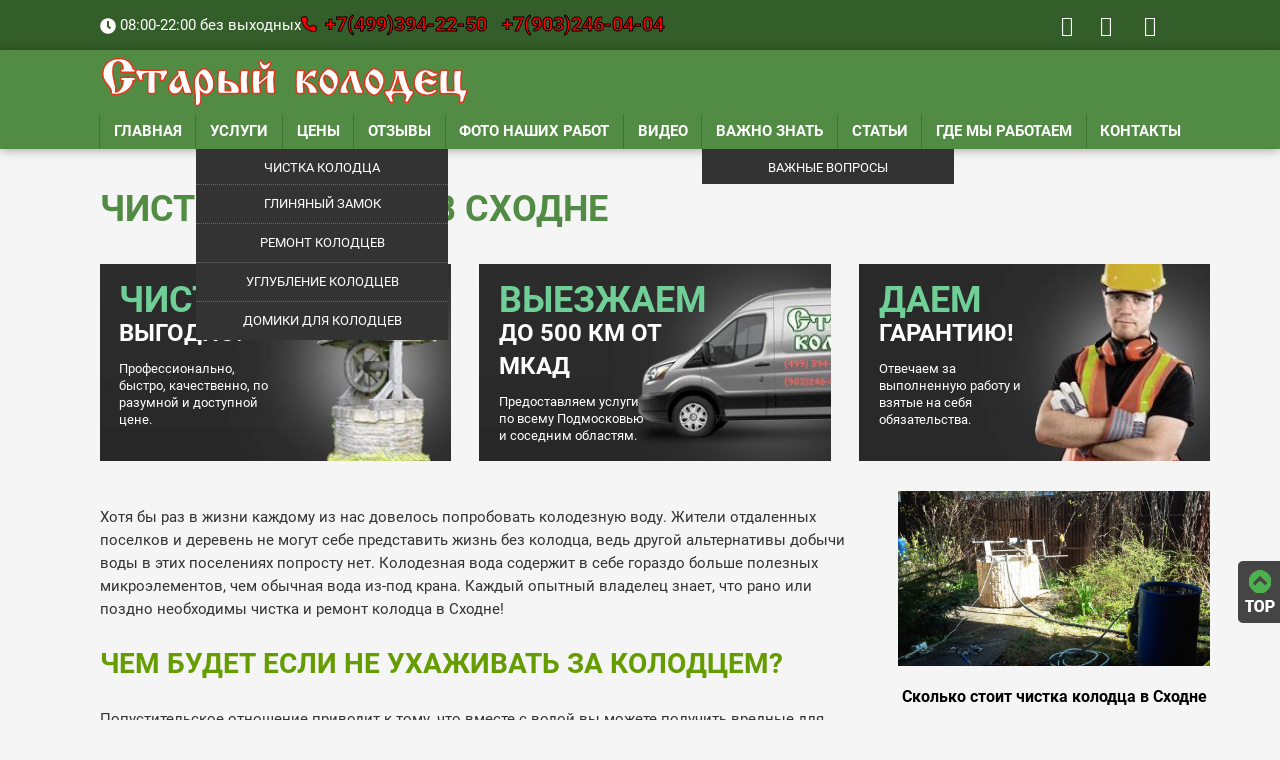

--- FILE ---
content_type: text/html; charset=UTF-8
request_url: https://skolodez.ru/chistka-i-remont-kolodca-v-moskovskoy-oblasti/chistka-i-remont-kolodtsa-v-shodne
body_size: 51268
content:
<!DOCTYPE html>
<html lang="ru-RU" class="no-js"> <head><meta http-equiv="Content-Type" content="text/html;charset=UTF-8"><script>document.seraph_accel_usbpb=document.createElement;seraph_accel_izrbpb={add:function(b,a=10){void 0===this.a[a]&&(this.a[a]=[]);this.a[a].push(b)},a:{}}</script> <meta name="viewport" content="width=device-width, initial-scale=1"> <meta name="google-site-verification" content="-7fI18-VvQ7BGLhYTXQUyZxNC_WoFAvOn8z2p_ZtiWQ"> <meta name="yandex-verification" content="bebc324a7aa58b69"> <meta name="google-site-verification" content="-CsWMv2CAVjK8Xhko5seiTkcX5CxNb4NLFsS9YXvEug"> <link rel="profile" href="http://gmpg.org/xfn/11"> <script type="o/js-lzl">(function(html){html.className = html.className.replace(/\bno-js\b/,'js')})(document.documentElement);</script> <script type="o/js-lzl">

	
	//  WebFontConfig = {
	// 	google: {families: ["Roboto:400,100,100italic,300,300italic,400italic,500,500italic,700,700italic,900,900italic"]}
	// };
    //   (function (d) {
	//       var wf = d.createElement("script"), s = d.scripts[0];
    //       wf.src = "https://ajax.googleapis.com/ajax/libs/webfont/1.6.26/webfont.js";
    //       wf.async = true;
    //       s.parentNode.insertBefore(wf, s);
    //   })(document);

		

  </script><meta name="robots" content="index, follow, max-image-preview:large, max-snippet:-1, max-video-preview:-1">  <title>Чистка колодца в Сходне - цена от 6000 ₽, ремонт под ключ | Старый колодец</title> <meta name="description" content="Чистка колодцев в Сходне за 1 день под ключ от компании «Старый Колодец». Профессиональный ремонт колодца, углубление, дезинфекция. Работаем по всей Московской области. Гарантия по договору. 14 лет на рынке. ☎ +7 (499) 394-22-50."> <link rel="canonical" href="https://skolodez.ru/chistka-i-remont-kolodca-v-moskovskoy-oblasti/chistka-i-remont-kolodtsa-v-shodne"> <meta property="og:locale" content="ru_RU"> <meta property="og:type" content="article"> <meta property="og:title" content="Чистка колодца в Сходне - цена от 6000 ₽, ремонт под ключ | Старый колодец"> <meta property="og:description" content="Чистка колодцев в Сходне за 1 день под ключ от компании «Старый Колодец». Профессиональный ремонт колодца, углубление, дезинфекция. Работаем по всей Московской области. Гарантия по договору. 14 лет на рынке. ☎ +7 (499) 394-22-50."> <meta property="og:url" content="https://skolodez.ru/chistka-i-remont-kolodca-v-moskovskoy-oblasti/chistka-i-remont-kolodtsa-v-shodne"> <meta property="og:site_name" content="Старый колодец - ремонт и чистка колодцев"> <meta property="article:modified_time" content="2023-05-12T14:07:07+00:00"> <meta name="twitter:card" content="summary_large_image"> <script type="application/ld+json" class="yoast-schema-graph">{"@context":"https://schema.org","@graph":[{"@type":"WebPage","@id":"https://skolodez.ru/chistka-i-remont-kolodca-v-moskovskoy-oblasti/chistka-i-remont-kolodtsa-v-shodne","url":"https://skolodez.ru/chistka-i-remont-kolodca-v-moskovskoy-oblasti/chistka-i-remont-kolodtsa-v-shodne","name":"Чистка колодца в Сходне - цена от 6000 ₽, ремонт под ключ | Старый колодец","isPartOf":{"@id":"https://skolodez.ru/#website"},"datePublished":"2019-06-19T13:54:53+00:00","dateModified":"2023-05-12T14:07:07+00:00","description":"Чистка колодцев в Сходне за 1 день под ключ от компании «Старый Колодец». Профессиональный ремонт колодца, углубление, дезинфекция. Работаем по всей Московской области. Гарантия по договору. 14 лет на рынке. ☎ +7 (499) 394-22-50.","breadcrumb":{"@id":"https://skolodez.ru/chistka-i-remont-kolodca-v-moskovskoy-oblasti/chistka-i-remont-kolodtsa-v-shodne#breadcrumb"},"inLanguage":"ru-RU","potentialAction":[{"@type":"ReadAction","target":["https://skolodez.ru/chistka-i-remont-kolodca-v-moskovskoy-oblasti/chistka-i-remont-kolodtsa-v-shodne"]}]},{"@type":"BreadcrumbList","@id":"https://skolodez.ru/chistka-i-remont-kolodca-v-moskovskoy-oblasti/chistka-i-remont-kolodtsa-v-shodne#breadcrumb","itemListElement":[{"@type":"ListItem","position":1,"name":"Главная страница","item":"https://skolodez.ru/"},{"@type":"ListItem","position":2,"name":"Чистка и ремонт колодца в Московской области","item":"https://skolodez.ru/chistka-i-remont-kolodca-v-moskovskoy-oblasti"},{"@type":"ListItem","position":3,"name":"Чистка колодца в Сходне"}]},{"@type":"WebSite","@id":"https://skolodez.ru/#website","url":"https://skolodez.ru/","name":"Старый колодец - ремонт и чистка колодцев","description":"Ремонт и чистка колодцев в подмосковье","publisher":{"@id":"https://skolodez.ru/#organization"},"potentialAction":[{"@type":"SearchAction","target":{"@type":"EntryPoint","urlTemplate":"https://skolodez.ru/?s={search_term_string}"},"query-input":{"@type":"PropertyValueSpecification","valueRequired":true,"valueName":"search_term_string"}}],"inLanguage":"ru-RU"},{"@type":"Organization","@id":"https://skolodez.ru/#organization","name":"Старый Колодец - ремонт и чистка колодцев","url":"https://skolodez.ru/","logo":{"@type":"ImageObject","inLanguage":"ru-RU","@id":"https://skolodez.ru/#/schema/logo/image/","url":"https://skolodez.ru/wp-content/uploads/2018/04/logo.s.png","contentUrl":"https://skolodez.ru/wp-content/uploads/2018/04/logo.s.png","width":397,"height":54,"caption":"Старый Колодец - ремонт и чистка колодцев"},"image":{"@id":"https://skolodez.ru/#/schema/logo/image/"}}]}</script> <link rel="dns-prefetch" href="//www.googletagmanager.com">             <!--[if lt IE 9]>
<link rel='stylesheet' id='skolodez-ie8-css' href='https://skolodez.ru/wp-content/themes/skolodez/css/ie.min.css?ver=20160816' type='text/css' media='all' />
<![endif]--> <script src="https://skolodez.ru/wp-includes/js/jquery/jquery.min.js?ver=3.7.1" id="jquery-core-js" type="o/js-lzl"></script> <script src="https://skolodez.ru/wp-includes/js/jquery/jquery-migrate.min.js?ver=3.4.1" id="jquery-migrate-js" type="o/js-lzl"></script> <!--[if lt IE 9]>
<script type="text/javascript" src="https://skolodez.ru/wp-content/themes/skolodez/js/html5shiv+printshiv.js?ver=3.7.3" id="skolodez-html5-js"></script>
<![endif]--><script src="https://www.googletagmanager.com/gtag/js?id=GT-M3L75FG" id="google_gtagjs-js" async type="o/js-lzl"></script> <script id="google_gtagjs-js-after" type="o/js-lzl">
/* <![CDATA[ */
window.dataLayer = window.dataLayer || [];function gtag(){dataLayer.push(arguments);}
gtag("set","linker",{"domains":["skolodez.ru"]});
gtag("js", new Date());
gtag("set", "developer_id.dZTNiMT", true);
gtag("config", "GT-M3L75FG");
/* ]]> */
</script> <link rel="https://api.w.org/" href="https://skolodez.ru/wp-json/"><link rel="alternate" title="JSON" type="application/json" href="https://skolodez.ru/wp-json/wp/v2/pages/2882"><meta name="generator" content="WordPress 6.8.2"> <link rel="alternate" title="oEmbed (JSON)" type="application/json+oembed" href="https://skolodez.ru/wp-json/oembed/1.0/embed?url=https%3A%2F%2Fskolodez.ru%2Fchistka-i-remont-kolodca-v-moskovskoy-oblasti%2Fchistka-i-remont-kolodtsa-v-shodne"> <link rel="alternate" title="oEmbed (XML)" type="text/xml+oembed" href="https://skolodez.ru/wp-json/oembed/1.0/embed?url=https%3A%2F%2Fskolodez.ru%2Fchistka-i-remont-kolodca-v-moskovskoy-oblasti%2Fchistka-i-remont-kolodtsa-v-shodne&amp;format=xml"> <meta name="generator" content="Site Kit by Google 1.159.0"> <script type="application/ld+json">[{"@context":"http:\/\/schema.org\/","@type":"WPHeader","url":"https:\/\/skolodez.ru\/chistka-i-remont-kolodca-v-moskovskoy-oblasti\/chistka-i-remont-kolodtsa-v-shodne","headline":"Чистка колодца в Сходне","description":"Хотя бы раз в жизни каждому из нас довелось попробовать колодезную воду. Жители отдаленных поселков и деревень не..."},{"@context":"http:\/\/schema.org\/","@type":"WPFooter","url":"https:\/\/skolodez.ru\/chistka-i-remont-kolodca-v-moskovskoy-oblasti\/chistka-i-remont-kolodtsa-v-shodne","headline":"Чистка колодца в Сходне","description":"Хотя бы раз в жизни каждому из нас довелось попробовать колодезную воду. Жители отдаленных поселков и деревень не...","copyrightYear":"2019"}]</script> <script type="application/ld+json">{"@context":"https:\/\/schema.org\/","@type":"Article","mainEntityOfPage":{"@type":"WebPage","@id":"https:\/\/skolodez.ru\/chistka-i-remont-kolodca-v-moskovskoy-oblasti\/chistka-i-remont-kolodtsa-v-shodne"},"url":"https:\/\/skolodez.ru\/chistka-i-remont-kolodca-v-moskovskoy-oblasti\/chistka-i-remont-kolodtsa-v-shodne","headline":"Чистка колодца в Сходне","datePublished":"2019-06-19T16:54:53+03:00","dateModified":"2023-05-12T17:07:07+03:00","publisher":{"@type":"Organization","@id":"https:\/\/skolodez.ru\/#organization","name":"«Старый колодец»  — ремонт и чистка колодцев","logo":{"@type":"ImageObject","url":"https:\/\/skolodez.ru\/wp-content\/uploads\/2020\/04\/logo.png","width":600,"height":60}},"description":"Хотя бы раз в жизни каждому из нас довелось попробовать колодезную воду. Жители отдаленных поселков и деревень не могут себе представить жизнь без колодца, ведь другой альтернативы добычи воды в этих поселениях попросту нет. Колодезная вода содержит в себе гораздо больше полезных микроэлементов, чем обычная вода из-под крана. Каждый","author":{"@type":"Person","name":"skolodezru","url":"https:\/\/skolodez.ru\/author\/skolodezru","image":{"@type":"ImageObject","url":"https:\/\/secure.gravatar.com\/avatar\/cc86885027ed91b7c90b899542170b6694b9d6b73f461c046a8794cc686dc43b?s=96&d=mm&r=g","height":96,"width":96},"sameAs":["https:\/\/skolodez.ru"]}}</script>   <link rel="icon" href="https://skolodez.ru/wp-content/uploads/2018/04/cropped-vedro2-32x32.png" sizes="32x32"> <link rel="icon" href="https://skolodez.ru/wp-content/uploads/2018/04/cropped-vedro2-192x192.png" sizes="192x192"> <link rel="apple-touch-icon" href="https://skolodez.ru/wp-content/uploads/2018/04/cropped-vedro2-180x180.png"> <meta name="msapplication-TileImage" content="https://skolodez.ru/wp-content/uploads/2018/04/cropped-vedro2-270x270.png"> <script async src="https://www.googletagmanager.com/gtag/js?id=UA-178010121-1" type="o/js-lzl"></script> <script type="o/js-lzl">
    window.dataLayer = window.dataLayer || [];
    function gtag(){dataLayer.push(arguments);}
    gtag('js', new Date());

    gtag('config', 'UA-178010121-1');
    </script> <noscript><style>.lzl{display:none!important;}</style></noscript><style>img.lzl,img.lzl-ing{opacity:0.01;}img.lzl-ed{transition:opacity .25s ease-in-out;}</style><style>img:is([sizes="auto" i],[sizes^="auto," i]){contain-intrinsic-size:3000px 1500px}</style><link rel="stylesheet/lzl-nc" href="data:text/css,"><noscript lzl=""><link rel="stylesheet" href="data:text/css,"></noscript><style id="contact-form-7-css-crit" media="all">@keyframes spin{from{transform:rotate(0deg)}to{transform:rotate(360deg)}}@keyframes blink{from{opacity:0}50%{opacity:1}to{opacity:0}}</style><link rel="stylesheet/lzl-nc" id="contact-form-7-css" href="https://skolodez.ru/wp-content/cache/seraphinite-accelerator/s/m/d/css/11cea13112d83652092634bede97ff0f.8de.css" media="all"><noscript lzl=""><link rel="stylesheet" href="https://skolodez.ru/wp-content/cache/seraphinite-accelerator/s/m/d/css/11cea13112d83652092634bede97ff0f.8de.css" media="all"></noscript><style id="siteorigin-panels-front-css-crit" media="all">.panel-grid.panel-has-style>.panel-row-style,.panel-grid.panel-no-style{display:flex;-ms-flex-wrap:wrap;flex-wrap:nowrap;-ms-justify-content:space-between;justify-content:space-between}.panel-grid-cell{-ms-box-sizing:border-box;box-sizing:border-box}.panel-grid-cell .so-panel{zoom:1}.panel-grid-cell .so-panel:before{content:"";display:block}.panel-grid-cell .so-panel:after{content:"";display:table;clear:both}.panel-grid-cell .panel-last-child{margin-bottom:0}.panel-grid-cell .widget-title{margin-top:0}body.siteorigin-panels-before-js:not(.siteorigin-panels-css-container){overflow-x:hidden}</style><link rel="stylesheet/lzl-nc" id="siteorigin-panels-front-css" href="https://skolodez.ru/wp-content/cache/seraphinite-accelerator/s/m/d/css/7d6b14dfacd1efa1e3dd827514b757f0.462.css" media="all"><noscript lzl=""><link rel="stylesheet" href="https://skolodez.ru/wp-content/cache/seraphinite-accelerator/s/m/d/css/7d6b14dfacd1efa1e3dd827514b757f0.462.css" media="all"></noscript><style id="sow-image-default-113ccd71f3e6-2882-css-crit" media="all">.so-widget-sow-image-default-113ccd71f3e6-2882 .widget-title{text-align:center}.so-widget-sow-image-default-113ccd71f3e6-2882 .sow-image-container{display:flex;align-items:flex-start;justify-content:center}.so-widget-sow-image-default-113ccd71f3e6-2882 .sow-image-container .so-widget-image{display:block;height:auto;max-width:100%}</style><link rel="stylesheet/lzl-nc" id="sow-image-default-113ccd71f3e6-2882-css" href="https://skolodez.ru/wp-content/cache/seraphinite-accelerator/s/m/d/css/c73e304e3287e1acdd6ecc594e0e7156.10f.css" media="all"><noscript lzl=""><link rel="stylesheet" href="https://skolodez.ru/wp-content/cache/seraphinite-accelerator/s/m/d/css/c73e304e3287e1acdd6ecc594e0e7156.10f.css" media="all"></noscript><style id="wpfcas-font-awesome-css-crit" media="all">@font-face{font-family:"FontAwesome";src:url("/wp-content/plugins/wp-featured-content-and-slider/assets/css/../fonts/fontawesome-webfont.eot?v=4.7.0");src:url("/wp-content/plugins/wp-featured-content-and-slider/assets/css/../fonts/fontawesome-webfont.eot?#iefix&v=4.7.0") format("embedded-opentype"),url("/wp-content/plugins/wp-featured-content-and-slider/assets/css/../fonts/fontawesome-webfont.woff2?v=4.7.0") format("woff2"),url("/wp-content/plugins/wp-featured-content-and-slider/assets/css/../fonts/fontawesome-webfont.woff?v=4.7.0") format("woff"),url("/wp-content/plugins/wp-featured-content-and-slider/assets/css/../fonts/fontawesome-webfont.ttf?v=4.7.0") format("truetype"),url("/wp-content/plugins/wp-featured-content-and-slider/assets/css/../fonts/fontawesome-webfont.svg?v=4.7.0#fontawesomeregular") format("svg");font-weight:400;font-style:normal;font-display:swap}.fa{display:inline-block;font:normal normal normal 14px/1 FontAwesome;font-size:inherit;text-rendering:auto;-webkit-font-smoothing:antialiased;-moz-osx-font-smoothing:grayscale}.pull-right{float:right}@-webkit-keyframes fa-spin{0%{-webkit-transform:rotate(0deg);transform:rotate(0deg)}100%{-webkit-transform:rotate(359deg);transform:rotate(359deg)}}@keyframes fa-spin{0%{-webkit-transform:rotate(0deg);transform:rotate(0deg)}100%{-webkit-transform:rotate(359deg);transform:rotate(359deg)}}.fa-envelope-o:before{content:""}.fa-home:before{content:""}.fa-phone:before{content:""}.fa-twitter:before{content:""}.fa-vk:before{content:""}.fa-odnoklassniki:before{content:""}</style><link rel="stylesheet/lzl-nc" id="wpfcas-font-awesome-css" href="https://skolodez.ru/wp-content/cache/seraphinite-accelerator/s/m/d/css/d847c9d3db0f5a92aff22cd04705e57a.6e8a.css" media="all"><noscript lzl=""><link rel="stylesheet" href="https://skolodez.ru/wp-content/cache/seraphinite-accelerator/s/m/d/css/d847c9d3db0f5a92aff22cd04705e57a.6e8a.css" media="all"></noscript><style id="wpfcas_style-css-crit" media="all">.featured-content-list:before,.featured-content-list:after,.featured-content-slider:before,.featured-content-slider:after{content:" ";display:table}.featured-content-list:after,.featured-content-slider:after{clear:both}.featured-content-list a,.featured-content-slider a{text-decoration:none!important}.featured-content-slider *,.featured-content-list *{outline:none!important}.featured-content-list{clear:both!important;margin:0 -15px}.featured-content.first{clear:both}.featured_short_content{margin-bottom:10px}.featured-content-list .featured-content.first{clear:both!important}.featured-content-slider .slick-dots{left:15px!important;right:15px!important;text-align:center;bottom:-10px!important}.featured-content-list.design-1 .featured-content-image,.featured-content-slider.design-1 .featured-content-image{text-align:center;margin-bottom:10px;position:relative;height:100px}.featured-content-list.design-1 .featured_short_content .sub-content,.featured-content-slider.design-1 .featured_short_content .sub-content{text-align:center}.featured-content-list.design-1 .featured-content,.featured-content-slider.design-1 .featured-content{margin-bottom:30px}.featured-content-list.design-2 .featured-content-image,.featured-content-slider.design-2 .featured-content-image{text-align:center;margin-bottom:10px;left:0;right:0;position:absolute;top:-60px;background:#fff;border:2px solid #ddd;height:120px;margin:auto auto 20px;transition:all .2s ease-in-out 0s;width:120px}.featured-content-list.design-2 .featured_short_content .sub-content,.featured-content-slider.design-2 .featured_short_content .sub-content{text-align:center}.featured-content-list.design-2 .featured-content,.featured-content-slider.design-2 .featured-content{margin-bottom:30px}.featured-content-list.design-3 .featured-content-image,.featured-content-slider.design-3 .featured-content-image{text-align:center;border:3px solid #ececec;height:120px;margin:auto auto 20px;position:relative;transition:all .2s ease-in-out 0s;width:120px}.featured-content-list.design-3 .featured_short_content .sub-content,.featured-content-slider.design-3 .featured_short_content .sub-content{text-align:center}.featured-content-list.design-3 .featured-content,.featured-content-slider.design-3 .featured-content{margin-bottom:30px}.featured-content:nth-child(4n+1) .featured-content-image:hover,.slick-slide:nth-child(4n+1) .featured-content-image:hover{border-color:#e96656!important}.featured-content:nth-child(4n+2) .featured-content-image:hover,.slick-slide:nth-child(4n+2) .featured-content-image:hover{border-color:#34d293!important}.featured-content:nth-child(4n+3) .featured-content-image:hover,.slick-slide:nth-child(4n+3) .featured-content-image:hover{border-color:#3ab0e2!important}.featured-content:nth-child(4n+4) .featured-content-image:hover,.slick-slide:nth-child(4n+4) .featured-content-image:hover{border-color:#f7d861!important}.featured-content-position{position:relative}.featured-content-list.design-4 .featured-content-position .featured-content-overlay,.featured-content-slider.design-4 .featured-content-position .featured-content-overlay{background:rgba(0,0,0,.5);bottom:0;color:#fff;left:0;position:absolute!important;right:0;top:0;z-index:9;text-align:center;overflow:hidden}.featured-content-list.design-4 .featured-content-overlay-inner,.featured-content-slider.design-4 .featured-content-overlay-inner{padding:0 20%;position:absolute!important;margin:auto;top:50%!important;transform:translateY(-50%);-webkit-transform:translateY(-50%);-moz-transform:translateY(-50%);border:none!important}.featured-content-list.design-4 .featured-content-image,.featured-content-slider.design-4 .featured-content-image{text-align:center;border:2px solid #ececec;height:80px;margin:auto auto 20px;position:relative;transition:all .2s ease-in-out 0s;width:80px}.featured-content-list.design-4 .featured_short_content .sub-content,.featured-content-slider.design-4 .featured_short_content .sub-content{text-align:center}.featured-content-list.design-4 .featured-content,.featured-content-slider.design-4 .featured-content{margin-bottom:30px}.featured-content-list.design-4 .wp-medium-4 .featured-content-position .featured-content-overlay .featured-content-overlay-inner,.featured-content-slider.design-4 .slider-col-3 .featured-content-position .featured-content-overlay .featured-content-overlay-inner{padding:35px 20px}.featured-content-slider.design-4 .slider-col-2 .featured-content-position .featured-content-overlay .featured-content-overlay-inner,.featured-content-list.design-4 .wp-medium-6 .featured-content-position .featured-content-overlay .featured-content-overlay-inner{padding:0 6%}.featured-content-list.design-4 .featured-content-image-bg,.featured-content-slider.design-4 .featured-content-image-bg{background:#f1f1f1;height:350px;line-height:0;overflow:hidden;position:relative;width:100%}.featured-content-list.design-4 .featured-content-image-bg img,.featured-content-slider.design-4 .featured-content-image-bg img{height:100%;width:100%;width:100%!important;-o-object-fit:cover;object-fit:cover;-o-object-position:top center;object-position:top center;transition:transform .8s cubic-bezier(.65,.05,.36,1) 0s}.wpcolumn,.wpcolumns{-webkit-box-sizing:border-box;-moz-box-sizing:border-box;box-sizing:border-box}img{max-width:100%;height:auto}img{-ms-interpolation-mode:bicubic}.wpcolumn,.wpcolumns{padding-left:.9375em;padding-right:.9375em;float:left;width:100%;position:relative}@media only screen{.wpcolumn,.wpcolumns{position:relative;padding-left:.9375em;padding-right:.9375em;float:left}}@media only screen and (min-width:40.0625em){.wpcolumn,.wpcolumns{position:relative;padding-left:.9375em;padding-right:.9375em;float:left}.wp-medium-1{width:8.33333%}.wp-medium-2{width:16.66667%}.wp-medium-3{width:25%}.wp-medium-4{width:33.33333%}.wp-medium-5{width:41.66667%}.wp-medium-6{width:50%}.wp-medium-7{width:58.33333%}.wp-medium-8{width:66.66667%}.wp-medium-9{width:75%}.wp-medium-10{width:83.33333%}.wp-medium-11{width:91.66667%}.wp-medium-12{width:100%}}@media only screen and (max-width:480px){.featured-content-list.design-4 .featured-content-overlay .featured-content-overlay-inner,.featured-content-list.design-4 .featured-content-overlay .featured-content-overlay-inner{padding:0 20px!important}}</style><link rel="stylesheet/lzl-nc" id="wpfcas_style-css" href="https://skolodez.ru/wp-content/cache/seraphinite-accelerator/s/m/d/css/3b4eae35515603031ab3d075d9f263ea.117b.css" media="all"><noscript lzl=""><link rel="stylesheet" href="https://skolodez.ru/wp-content/cache/seraphinite-accelerator/s/m/d/css/3b4eae35515603031ab3d075d9f263ea.117b.css" media="all"></noscript><style id="wpfcas_slick_style-css-crit" media="all">.featured-content-slider .slick-dots{padding:0!important;margin:0!important;position:absolute;bottom:10px;text-align:center}.featured-content-slider .slick-dots li button{text-indent:-99999px}.featured-content-slider .slick-dots li{list-style:none!important;display:inline-block!important;margin:0 2px!important;padding:0!important;width:10px!important;height:10px!important}.featured-content-slider .slick-dots li button{background:#fff!important;margin:0!important;padding:0!important;border:1px solid #000;border-radius:50%!important;width:10px!important;height:10px!important}.featured-content-slider .slick-dots li button:focus{outline:none!important}.featured-content-slider .slick-dots li.slick-active button{background:#444!important}</style><link rel="stylesheet/lzl-nc" id="wpfcas_slick_style-css" href="https://skolodez.ru/wp-content/cache/seraphinite-accelerator/s/m/d/css/587ba1fa235842392f7850deedad9451.197d.css" media="all"><noscript lzl=""><link rel="stylesheet" href="https://skolodez.ru/wp-content/cache/seraphinite-accelerator/s/m/d/css/587ba1fa235842392f7850deedad9451.197d.css" media="all"></noscript><style id="skolodez-googlefonts-roboto-css-crit" media="all">@font-face{font-family:"Roboto";font-style:italic;font-weight:100;src:url("https://fonts.gstatic.com/s/roboto/v29/KFOiCnqEu92Fr1Mu51QrEz0dL_nz.woff2") format("woff2");unicode-range:U+0460-052F,U+1C80-1C88,U+20B4,U+2DE0-2DFF,U+A640-A69F,U+FE2E-FE2F;font-display:swap}@font-face{font-family:"Roboto";font-style:italic;font-weight:100;src:url("https://fonts.gstatic.com/s/roboto/v29/KFOiCnqEu92Fr1Mu51QrEzQdL_nz.woff2") format("woff2");unicode-range:U+0400-045F,U+0490-0491,U+04B0-04B1,U+2116;font-display:swap}@font-face{font-family:"Roboto";font-style:italic;font-weight:100;src:url("https://fonts.gstatic.com/s/roboto/v29/KFOiCnqEu92Fr1Mu51QrEzwdL_nz.woff2") format("woff2");unicode-range:U+1F00-1FFF;font-display:swap}@font-face{font-family:"Roboto";font-style:italic;font-weight:100;src:url("https://fonts.gstatic.com/s/roboto/v29/KFOiCnqEu92Fr1Mu51QrEzMdL_nz.woff2") format("woff2");unicode-range:U+0370-03FF;font-display:swap}@font-face{font-family:"Roboto";font-style:italic;font-weight:100;src:url("https://fonts.gstatic.com/s/roboto/v29/KFOiCnqEu92Fr1Mu51QrEz8dL_nz.woff2") format("woff2");unicode-range:U+0102-0103,U+0110-0111,U+0128-0129,U+0168-0169,U+01A0-01A1,U+01AF-01B0,U+1EA0-1EF9,U+20AB;font-display:swap}@font-face{font-family:"Roboto";font-style:italic;font-weight:100;src:url("https://fonts.gstatic.com/s/roboto/v29/KFOiCnqEu92Fr1Mu51QrEz4dL_nz.woff2") format("woff2");unicode-range:U+0100-024F,U+0259,U+1E00-1EFF,U+2020,U+20A0-20AB,U+20AD-20CF,U+2113,U+2C60-2C7F,U+A720-A7FF;font-display:swap}@font-face{font-family:"Roboto";font-style:italic;font-weight:100;src:url("https://fonts.gstatic.com/s/roboto/v29/KFOiCnqEu92Fr1Mu51QrEzAdLw.woff2") format("woff2");unicode-range:U+0000-00FF,U+0131,U+0152-0153,U+02BB-02BC,U+02C6,U+02DA,U+02DC,U+2000-206F,U+2074,U+20AC,U+2122,U+2191,U+2193,U+2212,U+2215,U+FEFF,U+FFFD;font-display:swap}@font-face{font-family:"Roboto";font-style:italic;font-weight:300;src:url("https://fonts.gstatic.com/s/roboto/v29/KFOjCnqEu92Fr1Mu51TjASc3CsTKlA.woff2") format("woff2");unicode-range:U+0460-052F,U+1C80-1C88,U+20B4,U+2DE0-2DFF,U+A640-A69F,U+FE2E-FE2F;font-display:swap}@font-face{font-family:"Roboto";font-style:italic;font-weight:300;src:url("https://fonts.gstatic.com/s/roboto/v29/KFOjCnqEu92Fr1Mu51TjASc-CsTKlA.woff2") format("woff2");unicode-range:U+0400-045F,U+0490-0491,U+04B0-04B1,U+2116;font-display:swap}@font-face{font-family:"Roboto";font-style:italic;font-weight:300;src:url("https://fonts.gstatic.com/s/roboto/v29/KFOjCnqEu92Fr1Mu51TjASc2CsTKlA.woff2") format("woff2");unicode-range:U+1F00-1FFF;font-display:swap}@font-face{font-family:"Roboto";font-style:italic;font-weight:300;src:url("https://fonts.gstatic.com/s/roboto/v29/KFOjCnqEu92Fr1Mu51TjASc5CsTKlA.woff2") format("woff2");unicode-range:U+0370-03FF;font-display:swap}@font-face{font-family:"Roboto";font-style:italic;font-weight:300;src:url("https://fonts.gstatic.com/s/roboto/v29/KFOjCnqEu92Fr1Mu51TjASc1CsTKlA.woff2") format("woff2");unicode-range:U+0102-0103,U+0110-0111,U+0128-0129,U+0168-0169,U+01A0-01A1,U+01AF-01B0,U+1EA0-1EF9,U+20AB;font-display:swap}@font-face{font-family:"Roboto";font-style:italic;font-weight:300;src:url("https://fonts.gstatic.com/s/roboto/v29/KFOjCnqEu92Fr1Mu51TjASc0CsTKlA.woff2") format("woff2");unicode-range:U+0100-024F,U+0259,U+1E00-1EFF,U+2020,U+20A0-20AB,U+20AD-20CF,U+2113,U+2C60-2C7F,U+A720-A7FF;font-display:swap}@font-face{font-family:"Roboto";font-style:italic;font-weight:300;src:url("https://fonts.gstatic.com/s/roboto/v29/KFOjCnqEu92Fr1Mu51TjASc6CsQ.woff2") format("woff2");unicode-range:U+0000-00FF,U+0131,U+0152-0153,U+02BB-02BC,U+02C6,U+02DA,U+02DC,U+2000-206F,U+2074,U+20AC,U+2122,U+2191,U+2193,U+2212,U+2215,U+FEFF,U+FFFD;font-display:swap}@font-face{font-family:"Roboto";font-style:italic;font-weight:400;src:url("https://fonts.gstatic.com/s/roboto/v29/KFOkCnqEu92Fr1Mu51xFIzIFKw.woff2") format("woff2");unicode-range:U+0460-052F,U+1C80-1C88,U+20B4,U+2DE0-2DFF,U+A640-A69F,U+FE2E-FE2F;font-display:swap}@font-face{font-family:"Roboto";font-style:italic;font-weight:400;src:url("https://fonts.gstatic.com/s/roboto/v29/KFOkCnqEu92Fr1Mu51xMIzIFKw.woff2") format("woff2");unicode-range:U+0400-045F,U+0490-0491,U+04B0-04B1,U+2116;font-display:swap}@font-face{font-family:"Roboto";font-style:italic;font-weight:400;src:url("https://fonts.gstatic.com/s/roboto/v29/KFOkCnqEu92Fr1Mu51xEIzIFKw.woff2") format("woff2");unicode-range:U+1F00-1FFF;font-display:swap}@font-face{font-family:"Roboto";font-style:italic;font-weight:400;src:url("https://fonts.gstatic.com/s/roboto/v29/KFOkCnqEu92Fr1Mu51xLIzIFKw.woff2") format("woff2");unicode-range:U+0370-03FF;font-display:swap}@font-face{font-family:"Roboto";font-style:italic;font-weight:400;src:url("https://fonts.gstatic.com/s/roboto/v29/KFOkCnqEu92Fr1Mu51xHIzIFKw.woff2") format("woff2");unicode-range:U+0102-0103,U+0110-0111,U+0128-0129,U+0168-0169,U+01A0-01A1,U+01AF-01B0,U+1EA0-1EF9,U+20AB;font-display:swap}@font-face{font-family:"Roboto";font-style:italic;font-weight:400;src:url("https://fonts.gstatic.com/s/roboto/v29/KFOkCnqEu92Fr1Mu51xGIzIFKw.woff2") format("woff2");unicode-range:U+0100-024F,U+0259,U+1E00-1EFF,U+2020,U+20A0-20AB,U+20AD-20CF,U+2113,U+2C60-2C7F,U+A720-A7FF;font-display:swap}@font-face{font-family:"Roboto";font-style:italic;font-weight:400;src:url("https://fonts.gstatic.com/s/roboto/v29/KFOkCnqEu92Fr1Mu51xIIzI.woff2") format("woff2");unicode-range:U+0000-00FF,U+0131,U+0152-0153,U+02BB-02BC,U+02C6,U+02DA,U+02DC,U+2000-206F,U+2074,U+20AC,U+2122,U+2191,U+2193,U+2212,U+2215,U+FEFF,U+FFFD;font-display:swap}@font-face{font-family:"Roboto";font-style:italic;font-weight:500;src:url("https://fonts.gstatic.com/s/roboto/v29/KFOjCnqEu92Fr1Mu51S7ACc3CsTKlA.woff2") format("woff2");unicode-range:U+0460-052F,U+1C80-1C88,U+20B4,U+2DE0-2DFF,U+A640-A69F,U+FE2E-FE2F;font-display:swap}@font-face{font-family:"Roboto";font-style:italic;font-weight:500;src:url("https://fonts.gstatic.com/s/roboto/v29/KFOjCnqEu92Fr1Mu51S7ACc-CsTKlA.woff2") format("woff2");unicode-range:U+0400-045F,U+0490-0491,U+04B0-04B1,U+2116;font-display:swap}@font-face{font-family:"Roboto";font-style:italic;font-weight:500;src:url("https://fonts.gstatic.com/s/roboto/v29/KFOjCnqEu92Fr1Mu51S7ACc2CsTKlA.woff2") format("woff2");unicode-range:U+1F00-1FFF;font-display:swap}@font-face{font-family:"Roboto";font-style:italic;font-weight:500;src:url("https://fonts.gstatic.com/s/roboto/v29/KFOjCnqEu92Fr1Mu51S7ACc5CsTKlA.woff2") format("woff2");unicode-range:U+0370-03FF;font-display:swap}@font-face{font-family:"Roboto";font-style:italic;font-weight:500;src:url("https://fonts.gstatic.com/s/roboto/v29/KFOjCnqEu92Fr1Mu51S7ACc1CsTKlA.woff2") format("woff2");unicode-range:U+0102-0103,U+0110-0111,U+0128-0129,U+0168-0169,U+01A0-01A1,U+01AF-01B0,U+1EA0-1EF9,U+20AB;font-display:swap}@font-face{font-family:"Roboto";font-style:italic;font-weight:500;src:url("https://fonts.gstatic.com/s/roboto/v29/KFOjCnqEu92Fr1Mu51S7ACc0CsTKlA.woff2") format("woff2");unicode-range:U+0100-024F,U+0259,U+1E00-1EFF,U+2020,U+20A0-20AB,U+20AD-20CF,U+2113,U+2C60-2C7F,U+A720-A7FF;font-display:swap}@font-face{font-family:"Roboto";font-style:italic;font-weight:500;src:url("https://fonts.gstatic.com/s/roboto/v29/KFOjCnqEu92Fr1Mu51S7ACc6CsQ.woff2") format("woff2");unicode-range:U+0000-00FF,U+0131,U+0152-0153,U+02BB-02BC,U+02C6,U+02DA,U+02DC,U+2000-206F,U+2074,U+20AC,U+2122,U+2191,U+2193,U+2212,U+2215,U+FEFF,U+FFFD;font-display:swap}@font-face{font-family:"Roboto";font-style:italic;font-weight:700;src:url("https://fonts.gstatic.com/s/roboto/v29/KFOjCnqEu92Fr1Mu51TzBic3CsTKlA.woff2") format("woff2");unicode-range:U+0460-052F,U+1C80-1C88,U+20B4,U+2DE0-2DFF,U+A640-A69F,U+FE2E-FE2F;font-display:swap}@font-face{font-family:"Roboto";font-style:italic;font-weight:700;src:url("https://fonts.gstatic.com/s/roboto/v29/KFOjCnqEu92Fr1Mu51TzBic-CsTKlA.woff2") format("woff2");unicode-range:U+0400-045F,U+0490-0491,U+04B0-04B1,U+2116;font-display:swap}@font-face{font-family:"Roboto";font-style:italic;font-weight:700;src:url("https://fonts.gstatic.com/s/roboto/v29/KFOjCnqEu92Fr1Mu51TzBic2CsTKlA.woff2") format("woff2");unicode-range:U+1F00-1FFF;font-display:swap}@font-face{font-family:"Roboto";font-style:italic;font-weight:700;src:url("https://fonts.gstatic.com/s/roboto/v29/KFOjCnqEu92Fr1Mu51TzBic5CsTKlA.woff2") format("woff2");unicode-range:U+0370-03FF;font-display:swap}@font-face{font-family:"Roboto";font-style:italic;font-weight:700;src:url("https://fonts.gstatic.com/s/roboto/v29/KFOjCnqEu92Fr1Mu51TzBic1CsTKlA.woff2") format("woff2");unicode-range:U+0102-0103,U+0110-0111,U+0128-0129,U+0168-0169,U+01A0-01A1,U+01AF-01B0,U+1EA0-1EF9,U+20AB;font-display:swap}@font-face{font-family:"Roboto";font-style:italic;font-weight:700;src:url("https://fonts.gstatic.com/s/roboto/v29/KFOjCnqEu92Fr1Mu51TzBic0CsTKlA.woff2") format("woff2");unicode-range:U+0100-024F,U+0259,U+1E00-1EFF,U+2020,U+20A0-20AB,U+20AD-20CF,U+2113,U+2C60-2C7F,U+A720-A7FF;font-display:swap}@font-face{font-family:"Roboto";font-style:italic;font-weight:700;src:url("https://fonts.gstatic.com/s/roboto/v29/KFOjCnqEu92Fr1Mu51TzBic6CsQ.woff2") format("woff2");unicode-range:U+0000-00FF,U+0131,U+0152-0153,U+02BB-02BC,U+02C6,U+02DA,U+02DC,U+2000-206F,U+2074,U+20AC,U+2122,U+2191,U+2193,U+2212,U+2215,U+FEFF,U+FFFD;font-display:swap}@font-face{font-family:"Roboto";font-style:italic;font-weight:900;src:url("https://fonts.gstatic.com/s/roboto/v29/KFOjCnqEu92Fr1Mu51TLBCc3CsTKlA.woff2") format("woff2");unicode-range:U+0460-052F,U+1C80-1C88,U+20B4,U+2DE0-2DFF,U+A640-A69F,U+FE2E-FE2F;font-display:swap}@font-face{font-family:"Roboto";font-style:italic;font-weight:900;src:url("https://fonts.gstatic.com/s/roboto/v29/KFOjCnqEu92Fr1Mu51TLBCc-CsTKlA.woff2") format("woff2");unicode-range:U+0400-045F,U+0490-0491,U+04B0-04B1,U+2116;font-display:swap}@font-face{font-family:"Roboto";font-style:italic;font-weight:900;src:url("https://fonts.gstatic.com/s/roboto/v29/KFOjCnqEu92Fr1Mu51TLBCc2CsTKlA.woff2") format("woff2");unicode-range:U+1F00-1FFF;font-display:swap}@font-face{font-family:"Roboto";font-style:italic;font-weight:900;src:url("https://fonts.gstatic.com/s/roboto/v29/KFOjCnqEu92Fr1Mu51TLBCc5CsTKlA.woff2") format("woff2");unicode-range:U+0370-03FF;font-display:swap}@font-face{font-family:"Roboto";font-style:italic;font-weight:900;src:url("https://fonts.gstatic.com/s/roboto/v29/KFOjCnqEu92Fr1Mu51TLBCc1CsTKlA.woff2") format("woff2");unicode-range:U+0102-0103,U+0110-0111,U+0128-0129,U+0168-0169,U+01A0-01A1,U+01AF-01B0,U+1EA0-1EF9,U+20AB;font-display:swap}@font-face{font-family:"Roboto";font-style:italic;font-weight:900;src:url("https://fonts.gstatic.com/s/roboto/v29/KFOjCnqEu92Fr1Mu51TLBCc0CsTKlA.woff2") format("woff2");unicode-range:U+0100-024F,U+0259,U+1E00-1EFF,U+2020,U+20A0-20AB,U+20AD-20CF,U+2113,U+2C60-2C7F,U+A720-A7FF;font-display:swap}@font-face{font-family:"Roboto";font-style:italic;font-weight:900;src:url("https://fonts.gstatic.com/s/roboto/v29/KFOjCnqEu92Fr1Mu51TLBCc6CsQ.woff2") format("woff2");unicode-range:U+0000-00FF,U+0131,U+0152-0153,U+02BB-02BC,U+02C6,U+02DA,U+02DC,U+2000-206F,U+2074,U+20AC,U+2122,U+2191,U+2193,U+2212,U+2215,U+FEFF,U+FFFD;font-display:swap}@font-face{font-family:"Roboto";font-style:normal;font-weight:100;src:url("https://fonts.gstatic.com/s/roboto/v29/KFOkCnqEu92Fr1MmgVxFIzIFKw.woff2") format("woff2");unicode-range:U+0460-052F,U+1C80-1C88,U+20B4,U+2DE0-2DFF,U+A640-A69F,U+FE2E-FE2F;font-display:swap}@font-face{font-family:"Roboto";font-style:normal;font-weight:100;src:url("https://fonts.gstatic.com/s/roboto/v29/KFOkCnqEu92Fr1MmgVxMIzIFKw.woff2") format("woff2");unicode-range:U+0400-045F,U+0490-0491,U+04B0-04B1,U+2116;font-display:swap}@font-face{font-family:"Roboto";font-style:normal;font-weight:100;src:url("https://fonts.gstatic.com/s/roboto/v29/KFOkCnqEu92Fr1MmgVxEIzIFKw.woff2") format("woff2");unicode-range:U+1F00-1FFF;font-display:swap}@font-face{font-family:"Roboto";font-style:normal;font-weight:100;src:url("https://fonts.gstatic.com/s/roboto/v29/KFOkCnqEu92Fr1MmgVxLIzIFKw.woff2") format("woff2");unicode-range:U+0370-03FF;font-display:swap}@font-face{font-family:"Roboto";font-style:normal;font-weight:100;src:url("https://fonts.gstatic.com/s/roboto/v29/KFOkCnqEu92Fr1MmgVxHIzIFKw.woff2") format("woff2");unicode-range:U+0102-0103,U+0110-0111,U+0128-0129,U+0168-0169,U+01A0-01A1,U+01AF-01B0,U+1EA0-1EF9,U+20AB;font-display:swap}@font-face{font-family:"Roboto";font-style:normal;font-weight:100;src:url("https://fonts.gstatic.com/s/roboto/v29/KFOkCnqEu92Fr1MmgVxGIzIFKw.woff2") format("woff2");unicode-range:U+0100-024F,U+0259,U+1E00-1EFF,U+2020,U+20A0-20AB,U+20AD-20CF,U+2113,U+2C60-2C7F,U+A720-A7FF;font-display:swap}@font-face{font-family:"Roboto";font-style:normal;font-weight:100;src:url("https://fonts.gstatic.com/s/roboto/v29/KFOkCnqEu92Fr1MmgVxIIzI.woff2") format("woff2");unicode-range:U+0000-00FF,U+0131,U+0152-0153,U+02BB-02BC,U+02C6,U+02DA,U+02DC,U+2000-206F,U+2074,U+20AC,U+2122,U+2191,U+2193,U+2212,U+2215,U+FEFF,U+FFFD;font-display:swap}@font-face{font-family:"Roboto";font-style:normal;font-weight:300;src:url("https://fonts.gstatic.com/s/roboto/v29/KFOlCnqEu92Fr1MmSU5fCRc4EsA.woff2") format("woff2");unicode-range:U+0460-052F,U+1C80-1C88,U+20B4,U+2DE0-2DFF,U+A640-A69F,U+FE2E-FE2F;font-display:swap}@font-face{font-family:"Roboto";font-style:normal;font-weight:300;src:url("https://fonts.gstatic.com/s/roboto/v29/KFOlCnqEu92Fr1MmSU5fABc4EsA.woff2") format("woff2");unicode-range:U+0400-045F,U+0490-0491,U+04B0-04B1,U+2116;font-display:swap}@font-face{font-family:"Roboto";font-style:normal;font-weight:300;src:url("https://fonts.gstatic.com/s/roboto/v29/KFOlCnqEu92Fr1MmSU5fCBc4EsA.woff2") format("woff2");unicode-range:U+1F00-1FFF;font-display:swap}@font-face{font-family:"Roboto";font-style:normal;font-weight:300;src:url("https://fonts.gstatic.com/s/roboto/v29/KFOlCnqEu92Fr1MmSU5fBxc4EsA.woff2") format("woff2");unicode-range:U+0370-03FF;font-display:swap}@font-face{font-family:"Roboto";font-style:normal;font-weight:300;src:url("https://fonts.gstatic.com/s/roboto/v29/KFOlCnqEu92Fr1MmSU5fCxc4EsA.woff2") format("woff2");unicode-range:U+0102-0103,U+0110-0111,U+0128-0129,U+0168-0169,U+01A0-01A1,U+01AF-01B0,U+1EA0-1EF9,U+20AB;font-display:swap}@font-face{font-family:"Roboto";font-style:normal;font-weight:300;src:url("https://fonts.gstatic.com/s/roboto/v29/KFOlCnqEu92Fr1MmSU5fChc4EsA.woff2") format("woff2");unicode-range:U+0100-024F,U+0259,U+1E00-1EFF,U+2020,U+20A0-20AB,U+20AD-20CF,U+2113,U+2C60-2C7F,U+A720-A7FF;font-display:swap}@font-face{font-family:"Roboto";font-style:normal;font-weight:300;src:url("https://fonts.gstatic.com/s/roboto/v29/KFOlCnqEu92Fr1MmSU5fBBc4.woff2") format("woff2");unicode-range:U+0000-00FF,U+0131,U+0152-0153,U+02BB-02BC,U+02C6,U+02DA,U+02DC,U+2000-206F,U+2074,U+20AC,U+2122,U+2191,U+2193,U+2212,U+2215,U+FEFF,U+FFFD;font-display:swap}@font-face{font-family:"Roboto";font-style:normal;font-weight:400;src:url("https://fonts.gstatic.com/s/roboto/v29/KFOmCnqEu92Fr1Mu72xKOzY.woff2") format("woff2");unicode-range:U+0460-052F,U+1C80-1C88,U+20B4,U+2DE0-2DFF,U+A640-A69F,U+FE2E-FE2F;font-display:swap}@font-face{font-family:"Roboto";font-style:normal;font-weight:400;src:url("https://fonts.gstatic.com/s/roboto/v29/KFOmCnqEu92Fr1Mu5mxKOzY.woff2") format("woff2");unicode-range:U+0400-045F,U+0490-0491,U+04B0-04B1,U+2116;font-display:swap}@font-face{font-family:"Roboto";font-style:normal;font-weight:400;src:url("https://fonts.gstatic.com/s/roboto/v29/KFOmCnqEu92Fr1Mu7mxKOzY.woff2") format("woff2");unicode-range:U+1F00-1FFF;font-display:swap}@font-face{font-family:"Roboto";font-style:normal;font-weight:400;src:url("https://fonts.gstatic.com/s/roboto/v29/KFOmCnqEu92Fr1Mu4WxKOzY.woff2") format("woff2");unicode-range:U+0370-03FF;font-display:swap}@font-face{font-family:"Roboto";font-style:normal;font-weight:400;src:url("https://fonts.gstatic.com/s/roboto/v29/KFOmCnqEu92Fr1Mu7WxKOzY.woff2") format("woff2");unicode-range:U+0102-0103,U+0110-0111,U+0128-0129,U+0168-0169,U+01A0-01A1,U+01AF-01B0,U+1EA0-1EF9,U+20AB;font-display:swap}@font-face{font-family:"Roboto";font-style:normal;font-weight:400;src:url("https://fonts.gstatic.com/s/roboto/v29/KFOmCnqEu92Fr1Mu7GxKOzY.woff2") format("woff2");unicode-range:U+0100-024F,U+0259,U+1E00-1EFF,U+2020,U+20A0-20AB,U+20AD-20CF,U+2113,U+2C60-2C7F,U+A720-A7FF;font-display:swap}@font-face{font-family:"Roboto";font-style:normal;font-weight:400;src:url("https://fonts.gstatic.com/s/roboto/v29/KFOmCnqEu92Fr1Mu4mxK.woff2") format("woff2");unicode-range:U+0000-00FF,U+0131,U+0152-0153,U+02BB-02BC,U+02C6,U+02DA,U+02DC,U+2000-206F,U+2074,U+20AC,U+2122,U+2191,U+2193,U+2212,U+2215,U+FEFF,U+FFFD;font-display:swap}@font-face{font-family:"Roboto";font-style:normal;font-weight:500;src:url("https://fonts.gstatic.com/s/roboto/v29/KFOlCnqEu92Fr1MmEU9fCRc4EsA.woff2") format("woff2");unicode-range:U+0460-052F,U+1C80-1C88,U+20B4,U+2DE0-2DFF,U+A640-A69F,U+FE2E-FE2F;font-display:swap}@font-face{font-family:"Roboto";font-style:normal;font-weight:500;src:url("https://fonts.gstatic.com/s/roboto/v29/KFOlCnqEu92Fr1MmEU9fABc4EsA.woff2") format("woff2");unicode-range:U+0400-045F,U+0490-0491,U+04B0-04B1,U+2116;font-display:swap}@font-face{font-family:"Roboto";font-style:normal;font-weight:500;src:url("https://fonts.gstatic.com/s/roboto/v29/KFOlCnqEu92Fr1MmEU9fCBc4EsA.woff2") format("woff2");unicode-range:U+1F00-1FFF;font-display:swap}@font-face{font-family:"Roboto";font-style:normal;font-weight:500;src:url("https://fonts.gstatic.com/s/roboto/v29/KFOlCnqEu92Fr1MmEU9fBxc4EsA.woff2") format("woff2");unicode-range:U+0370-03FF;font-display:swap}@font-face{font-family:"Roboto";font-style:normal;font-weight:500;src:url("https://fonts.gstatic.com/s/roboto/v29/KFOlCnqEu92Fr1MmEU9fCxc4EsA.woff2") format("woff2");unicode-range:U+0102-0103,U+0110-0111,U+0128-0129,U+0168-0169,U+01A0-01A1,U+01AF-01B0,U+1EA0-1EF9,U+20AB;font-display:swap}@font-face{font-family:"Roboto";font-style:normal;font-weight:500;src:url("https://fonts.gstatic.com/s/roboto/v29/KFOlCnqEu92Fr1MmEU9fChc4EsA.woff2") format("woff2");unicode-range:U+0100-024F,U+0259,U+1E00-1EFF,U+2020,U+20A0-20AB,U+20AD-20CF,U+2113,U+2C60-2C7F,U+A720-A7FF;font-display:swap}@font-face{font-family:"Roboto";font-style:normal;font-weight:500;src:url("https://fonts.gstatic.com/s/roboto/v29/KFOlCnqEu92Fr1MmEU9fBBc4.woff2") format("woff2");unicode-range:U+0000-00FF,U+0131,U+0152-0153,U+02BB-02BC,U+02C6,U+02DA,U+02DC,U+2000-206F,U+2074,U+20AC,U+2122,U+2191,U+2193,U+2212,U+2215,U+FEFF,U+FFFD;font-display:swap}@font-face{font-family:"Roboto";font-style:normal;font-weight:700;src:url("https://fonts.gstatic.com/s/roboto/v29/KFOlCnqEu92Fr1MmWUlfCRc4EsA.woff2") format("woff2");unicode-range:U+0460-052F,U+1C80-1C88,U+20B4,U+2DE0-2DFF,U+A640-A69F,U+FE2E-FE2F;font-display:swap}@font-face{font-family:"Roboto";font-style:normal;font-weight:700;src:url("https://fonts.gstatic.com/s/roboto/v29/KFOlCnqEu92Fr1MmWUlfABc4EsA.woff2") format("woff2");unicode-range:U+0400-045F,U+0490-0491,U+04B0-04B1,U+2116;font-display:swap}@font-face{font-family:"Roboto";font-style:normal;font-weight:700;src:url("https://fonts.gstatic.com/s/roboto/v29/KFOlCnqEu92Fr1MmWUlfCBc4EsA.woff2") format("woff2");unicode-range:U+1F00-1FFF;font-display:swap}@font-face{font-family:"Roboto";font-style:normal;font-weight:700;src:url("https://fonts.gstatic.com/s/roboto/v29/KFOlCnqEu92Fr1MmWUlfBxc4EsA.woff2") format("woff2");unicode-range:U+0370-03FF;font-display:swap}@font-face{font-family:"Roboto";font-style:normal;font-weight:700;src:url("https://fonts.gstatic.com/s/roboto/v29/KFOlCnqEu92Fr1MmWUlfCxc4EsA.woff2") format("woff2");unicode-range:U+0102-0103,U+0110-0111,U+0128-0129,U+0168-0169,U+01A0-01A1,U+01AF-01B0,U+1EA0-1EF9,U+20AB;font-display:swap}@font-face{font-family:"Roboto";font-style:normal;font-weight:700;src:url("https://fonts.gstatic.com/s/roboto/v29/KFOlCnqEu92Fr1MmWUlfChc4EsA.woff2") format("woff2");unicode-range:U+0100-024F,U+0259,U+1E00-1EFF,U+2020,U+20A0-20AB,U+20AD-20CF,U+2113,U+2C60-2C7F,U+A720-A7FF;font-display:swap}@font-face{font-family:"Roboto";font-style:normal;font-weight:700;src:url("https://fonts.gstatic.com/s/roboto/v29/KFOlCnqEu92Fr1MmWUlfBBc4.woff2") format("woff2");unicode-range:U+0000-00FF,U+0131,U+0152-0153,U+02BB-02BC,U+02C6,U+02DA,U+02DC,U+2000-206F,U+2074,U+20AC,U+2122,U+2191,U+2193,U+2212,U+2215,U+FEFF,U+FFFD;font-display:swap}@font-face{font-family:"Roboto";font-style:normal;font-weight:900;src:url("https://fonts.gstatic.com/s/roboto/v29/KFOlCnqEu92Fr1MmYUtfCRc4EsA.woff2") format("woff2");unicode-range:U+0460-052F,U+1C80-1C88,U+20B4,U+2DE0-2DFF,U+A640-A69F,U+FE2E-FE2F;font-display:swap}@font-face{font-family:"Roboto";font-style:normal;font-weight:900;src:url("https://fonts.gstatic.com/s/roboto/v29/KFOlCnqEu92Fr1MmYUtfABc4EsA.woff2") format("woff2");unicode-range:U+0400-045F,U+0490-0491,U+04B0-04B1,U+2116;font-display:swap}@font-face{font-family:"Roboto";font-style:normal;font-weight:900;src:url("https://fonts.gstatic.com/s/roboto/v29/KFOlCnqEu92Fr1MmYUtfCBc4EsA.woff2") format("woff2");unicode-range:U+1F00-1FFF;font-display:swap}@font-face{font-family:"Roboto";font-style:normal;font-weight:900;src:url("https://fonts.gstatic.com/s/roboto/v29/KFOlCnqEu92Fr1MmYUtfBxc4EsA.woff2") format("woff2");unicode-range:U+0370-03FF;font-display:swap}@font-face{font-family:"Roboto";font-style:normal;font-weight:900;src:url("https://fonts.gstatic.com/s/roboto/v29/KFOlCnqEu92Fr1MmYUtfCxc4EsA.woff2") format("woff2");unicode-range:U+0102-0103,U+0110-0111,U+0128-0129,U+0168-0169,U+01A0-01A1,U+01AF-01B0,U+1EA0-1EF9,U+20AB;font-display:swap}@font-face{font-family:"Roboto";font-style:normal;font-weight:900;src:url("https://fonts.gstatic.com/s/roboto/v29/KFOlCnqEu92Fr1MmYUtfChc4EsA.woff2") format("woff2");unicode-range:U+0100-024F,U+0259,U+1E00-1EFF,U+2020,U+20A0-20AB,U+20AD-20CF,U+2113,U+2C60-2C7F,U+A720-A7FF;font-display:swap}@font-face{font-family:"Roboto";font-style:normal;font-weight:900;src:url("https://fonts.gstatic.com/s/roboto/v29/KFOlCnqEu92Fr1MmYUtfBBc4.woff2") format("woff2");unicode-range:U+0000-00FF,U+0131,U+0152-0153,U+02BB-02BC,U+02C6,U+02DA,U+02DC,U+2000-206F,U+2074,U+20AC,U+2122,U+2191,U+2193,U+2212,U+2215,U+FEFF,U+FFFD;font-display:swap}</style><link rel="stylesheet/lzl-nc" id="skolodez-googlefonts-roboto-css" href="data:text/css," media="all"><noscript lzl=""><link rel="stylesheet" href="data:text/css," media="all"></noscript><style id="skolodez-bootstrap-css-crit" media="all">:root{--blue:#007bff;--indigo:#6610f2;--purple:#6f42c1;--pink:#e83e8c;--red:#dc3545;--orange:#fd7e14;--yellow:#ffc107;--green:#28a745;--teal:#20c997;--cyan:#17a2b8;--white:#fff;--gray:#6c757d;--gray-dark:#343a40;--primary:#007bff;--secondary:#6c757d;--success:#28a745;--info:#17a2b8;--warning:#ffc107;--danger:#dc3545;--light:#f8f9fa;--dark:#343a40;--breakpoint-xs:0;--breakpoint-sm:576px;--breakpoint-md:768px;--breakpoint-lg:992px;--breakpoint-xl:1200px;--font-family-sans-serif:-apple-system,BlinkMacSystemFont,"Segoe UI",Roboto,"Helvetica Neue",Arial,"Noto Sans",sans-serif,"Apple Color Emoji","Segoe UI Emoji","Segoe UI Symbol","Noto Color Emoji";--font-family-monospace:SFMono-Regular,Menlo,Monaco,Consolas,"Liberation Mono","Courier New",monospace}*,::after,::before{box-sizing:border-box}html{font-family:sans-serif;line-height:1.15;-webkit-text-size-adjust:100%;-webkit-tap-highlight-color:transparent}article,aside,figcaption,figure,footer,header,hgroup,main,nav,section{display:block}body{margin:0;font-family:-apple-system,BlinkMacSystemFont,"Segoe UI",Roboto,"Helvetica Neue",Arial,"Noto Sans",sans-serif,"Apple Color Emoji","Segoe UI Emoji","Segoe UI Symbol","Noto Color Emoji";font-size:1rem;font-weight:400;line-height:1.5;color:#212529;text-align:left;background-color:#fff}[tabindex="-1"]:focus{outline:0!important}h1,h2,h3,h4,h5,h6{margin-top:0;margin-bottom:.5rem}p{margin-top:0;margin-bottom:1rem}abbr[data-original-title],abbr[title]{text-decoration:underline;text-decoration:underline dotted;-webkit-text-decoration:underline dotted;cursor:help;border-bottom:0;-webkit-text-decoration-skip-ink:none;text-decoration-skip-ink:none}dl,ol,ul{margin-top:0;margin-bottom:1rem}ol ol,ol ul,ul ol,ul ul{margin-bottom:0}b,strong{font-weight:bolder}a{color:#007bff;text-decoration:none;background-color:transparent}a:hover{color:#0056b3;text-decoration:underline}a:not([href]):not([tabindex]){color:inherit;text-decoration:none}a:not([href]):not([tabindex]):focus,a:not([href]):not([tabindex]):hover{color:inherit;text-decoration:none}a:not([href]):not([tabindex]):focus{outline:0}figure{margin:0 0 1rem}img{vertical-align:middle;border-style:none}svg{overflow:hidden;vertical-align:middle}table{border-collapse:collapse}label{display:inline-block;margin-bottom:.5rem}button{border-radius:0}button:focus{outline:1px dotted;outline:5px auto -webkit-focus-ring-color}button,input,optgroup,select,textarea{margin:0;font-family:inherit;font-size:inherit;line-height:inherit}button,input{overflow:visible}button,select{text-transform:none}[type=button],[type=reset],[type=submit],button{-webkit-appearance:button}[type=button]:not(:disabled),[type=reset]:not(:disabled),[type=submit]:not(:disabled),button:not(:disabled){cursor:pointer}[type=button]::-moz-focus-inner,[type=reset]::-moz-focus-inner,[type=submit]::-moz-focus-inner,button::-moz-focus-inner{padding:0;border-style:none}input[type=checkbox],input[type=radio]{box-sizing:border-box;padding:0}input[type=date],input[type=datetime-local],input[type=month],input[type=time]{-webkit-appearance:listbox}[type=number]::-webkit-inner-spin-button,[type=number]::-webkit-outer-spin-button{height:auto}[type=search]{outline-offset:-2px;-webkit-appearance:none}[type=search]::-webkit-search-decoration{-webkit-appearance:none}::-webkit-file-upload-button{font:inherit;-webkit-appearance:button}[hidden]{display:none!important}.h1,.h2,.h3,.h4,.h5,.h6,h1,h2,h3,h4,h5,h6{margin-bottom:.5rem;font-weight:500;line-height:1.2}.h1,h1{font-size:2.5rem}.h2,h2{font-size:2rem}.h3,h3{font-size:1.75rem}.h5,h5{font-size:1.25rem}.h6,h6{font-size:1rem}.container{width:100%;padding-right:15px;padding-left:15px;margin-right:auto;margin-left:auto}@media (min-width:576px){.container{max-width:540px}}@media (min-width:768px){.container{max-width:720px}}@media (min-width:992px){.container{max-width:960px}}@media (min-width:1200px){.container{max-width:1140px}}.row{display:-ms-flexbox;display:flex;-ms-flex-wrap:wrap;flex-wrap:wrap;margin-right:-15px;margin-left:-15px}.no-gutters{margin-right:0;margin-left:0}.no-gutters>.col,.no-gutters>[class*=col-]{padding-right:0;padding-left:0}.col,.col-1,.col-10,.col-11,.col-12,.col-2,.col-3,.col-4,.col-5,.col-6,.col-7,.col-8,.col-9,.col-auto,.col-lg,.col-lg-1,.col-lg-10,.col-lg-11,.col-lg-12,.col-lg-2,.col-lg-3,.col-lg-4,.col-lg-5,.col-lg-6,.col-lg-7,.col-lg-8,.col-lg-9,.col-lg-auto,.col-md,.col-md-1,.col-md-10,.col-md-11,.col-md-12,.col-md-2,.col-md-3,.col-md-4,.col-md-5,.col-md-6,.col-md-7,.col-md-8,.col-md-9,.col-md-auto,.col-sm,.col-sm-1,.col-sm-10,.col-sm-11,.col-sm-12,.col-sm-2,.col-sm-3,.col-sm-4,.col-sm-5,.col-sm-6,.col-sm-7,.col-sm-8,.col-sm-9,.col-sm-auto,.col-xl,.col-xl-1,.col-xl-10,.col-xl-11,.col-xl-12,.col-xl-2,.col-xl-3,.col-xl-4,.col-xl-5,.col-xl-6,.col-xl-7,.col-xl-8,.col-xl-9,.col-xl-auto{position:relative;width:100%;padding-right:15px;padding-left:15px}.col-auto{-ms-flex:0 0 auto;flex:0 0 auto;width:auto;max-width:100%}.col-1{-ms-flex:0 0 8.333333%;flex:0 0 8.333333%;max-width:8.333333%}.col-2{-ms-flex:0 0 16.666667%;flex:0 0 16.666667%;max-width:16.666667%}.col-3{-ms-flex:0 0 25%;flex:0 0 25%;max-width:25%}.col-4{-ms-flex:0 0 33.333333%;flex:0 0 33.333333%;max-width:33.333333%}.col-5{-ms-flex:0 0 41.666667%;flex:0 0 41.666667%;max-width:41.666667%}.col-6{-ms-flex:0 0 50%;flex:0 0 50%;max-width:50%}.col-7{-ms-flex:0 0 58.333333%;flex:0 0 58.333333%;max-width:58.333333%}.col-8{-ms-flex:0 0 66.666667%;flex:0 0 66.666667%;max-width:66.666667%}.col-9{-ms-flex:0 0 75%;flex:0 0 75%;max-width:75%}.col-10{-ms-flex:0 0 83.333333%;flex:0 0 83.333333%;max-width:83.333333%}.col-11{-ms-flex:0 0 91.666667%;flex:0 0 91.666667%;max-width:91.666667%}.col-12{-ms-flex:0 0 100%;flex:0 0 100%;max-width:100%}@media (min-width:992px){.col-lg-1{-ms-flex:0 0 8.333333%;flex:0 0 8.333333%;max-width:8.333333%}.col-lg-2{-ms-flex:0 0 16.666667%;flex:0 0 16.666667%;max-width:16.666667%}.col-lg-3{-ms-flex:0 0 25%;flex:0 0 25%;max-width:25%}.col-lg-4{-ms-flex:0 0 33.333333%;flex:0 0 33.333333%;max-width:33.333333%}.col-lg-5{-ms-flex:0 0 41.666667%;flex:0 0 41.666667%;max-width:41.666667%}.col-lg-6{-ms-flex:0 0 50%;flex:0 0 50%;max-width:50%}.col-lg-7{-ms-flex:0 0 58.333333%;flex:0 0 58.333333%;max-width:58.333333%}.col-lg-8{-ms-flex:0 0 66.666667%;flex:0 0 66.666667%;max-width:66.666667%}.col-lg-9{-ms-flex:0 0 75%;flex:0 0 75%;max-width:75%}.col-lg-10{-ms-flex:0 0 83.333333%;flex:0 0 83.333333%;max-width:83.333333%}.col-lg-11{-ms-flex:0 0 91.666667%;flex:0 0 91.666667%;max-width:91.666667%}.col-lg-12{-ms-flex:0 0 100%;flex:0 0 100%;max-width:100%}}.form-group{margin-bottom:1rem}.btn{display:inline-block;font-weight:400;color:#212529;text-align:center;vertical-align:middle;-webkit-user-select:none;-moz-user-select:none;-ms-user-select:none;user-select:none;background-color:transparent;border:1px solid transparent;padding:.375rem .75rem;font-size:1rem;line-height:1.5;border-radius:.25rem;transition:color .15s ease-in-out,background-color .15s ease-in-out,border-color .15s ease-in-out,box-shadow .15s ease-in-out}@media (prefers-reduced-motion:reduce){.btn{transition:none}}.btn:hover{color:#212529;text-decoration:none}.btn.focus,.btn:focus{outline:0;box-shadow:0 0 0 .2rem rgba(0,123,255,.25)}.btn.disabled,.btn:disabled{opacity:.65}.btn-primary{color:#fff;background-color:#007bff;border-color:#007bff}.btn-primary:hover{color:#fff;background-color:#0069d9;border-color:#0062cc}.btn-primary.focus,.btn-primary:focus{box-shadow:0 0 0 .2rem rgba(38,143,255,.5)}.btn-primary.disabled,.btn-primary:disabled{color:#fff;background-color:#007bff;border-color:#007bff}.btn-primary:not(:disabled):not(.disabled).active,.btn-primary:not(:disabled):not(.disabled):active,.show>.btn-primary.dropdown-toggle{color:#fff;background-color:#0062cc;border-color:#005cbf}.btn-primary:not(:disabled):not(.disabled).active:focus,.btn-primary:not(:disabled):not(.disabled):active:focus,.show>.btn-primary.dropdown-toggle:focus{box-shadow:0 0 0 .2rem rgba(38,143,255,.5)}.btn-info{color:#fff;background-color:#17a2b8;border-color:#17a2b8}.btn-info:hover{color:#fff;background-color:#138496;border-color:#117a8b}.btn-info.focus,.btn-info:focus{box-shadow:0 0 0 .2rem rgba(58,176,195,.5)}.btn-info.disabled,.btn-info:disabled{color:#fff;background-color:#17a2b8;border-color:#17a2b8}.btn-info:not(:disabled):not(.disabled).active,.btn-info:not(:disabled):not(.disabled):active,.show>.btn-info.dropdown-toggle{color:#fff;background-color:#117a8b;border-color:#10707f}.btn-info:not(:disabled):not(.disabled).active:focus,.btn-info:not(:disabled):not(.disabled):active:focus,.show>.btn-info.dropdown-toggle:focus{box-shadow:0 0 0 .2rem rgba(58,176,195,.5)}.nav{display:-ms-flexbox;display:flex;-ms-flex-wrap:wrap;flex-wrap:wrap;padding-left:0;margin-bottom:0;list-style:none}.page-link{position:relative;display:block;padding:.5rem .75rem;margin-left:-1px;line-height:1.25;color:#007bff;background-color:#fff;border:1px solid #dee2e6}.page-link:hover{z-index:2;color:#0056b3;text-decoration:none;background-color:#e9ecef;border-color:#dee2e6}.page-link:focus{z-index:2;outline:0;box-shadow:0 0 0 .2rem rgba(0,123,255,.25)}@-webkit-keyframes progress-bar-stripes{from{background-position:1rem 0}to{background-position:0 0}}@keyframes progress-bar-stripes{from{background-position:1rem 0}to{background-position:0 0}}.close{float:right;font-size:1.5rem;font-weight:700;line-height:1;color:#000;text-shadow:0 1px 0 #fff;opacity:.5}.close:hover{color:#000;text-decoration:none}.close:not(:disabled):not(.disabled):focus,.close:not(:disabled):not(.disabled):hover{opacity:.75}button.close{padding:0;background-color:transparent;border:0;-webkit-appearance:none;-moz-appearance:none;appearance:none}.modal{position:fixed;top:0;left:0;z-index:1050;display:none;width:100%;height:100%;overflow:hidden;outline:0}.modal-dialog{position:relative;width:auto;margin:.5rem;pointer-events:none}.modal-dialog-centered{display:-ms-flexbox;display:flex;-ms-flex-align:center;align-items:center;min-height:calc(100% - 1rem)}.modal-dialog-centered::before{display:block;height:calc(100vh - 1rem);content:""}.modal-content{position:relative;display:-ms-flexbox;display:flex;-ms-flex-direction:column;flex-direction:column;width:100%;pointer-events:auto;background-color:#fff;background-clip:padding-box;border:1px solid rgba(0,0,0,.2);border-radius:.3rem;outline:0}.modal-header{display:-ms-flexbox;display:flex;-ms-flex-align:start;align-items:flex-start;-ms-flex-pack:justify;justify-content:space-between;padding:1rem;border-bottom:1px solid #dee2e6;border-top-left-radius:.3rem;border-top-right-radius:.3rem}.modal-header .close{padding:1rem;margin:-1rem -1rem -1rem auto}.modal-title{margin-bottom:0;line-height:1.5}.modal-body{position:relative;-ms-flex:1 1 auto;flex:1 1 auto;padding:1rem}.modal-footer{display:-ms-flexbox;display:flex;-ms-flex-align:center;align-items:center;-ms-flex-pack:end;justify-content:flex-end;padding:1rem;border-top:1px solid #dee2e6;border-bottom-right-radius:.3rem;border-bottom-left-radius:.3rem}.modal-footer>:not(:first-child){margin-left:.25rem}.modal-footer>:not(:last-child){margin-right:.25rem}@media (min-width:576px){.modal-dialog{max-width:500px;margin:1.75rem auto}.modal-dialog-centered{min-height:calc(100% - 3.5rem)}.modal-dialog-centered::before{height:calc(100vh - 3.5rem)}}@-webkit-keyframes spinner-border{to{-webkit-transform:rotate(360deg);transform:rotate(360deg)}}@keyframes spinner-border{to{-webkit-transform:rotate(360deg);transform:rotate(360deg)}}@-webkit-keyframes spinner-grow{0%{-webkit-transform:scale(0);transform:scale(0)}50%{opacity:1}}@keyframes spinner-grow{0%{-webkit-transform:scale(0);transform:scale(0)}50%{opacity:1}}.d-flex{display:-ms-flexbox!important;display:flex!important}.justify-content-center{-ms-flex-pack:center!important;justify-content:center!important}.align-items-end{-ms-flex-align:end!important;align-items:flex-end!important}.align-items-center{-ms-flex-align:center!important;align-items:center!important}.ml-auto,.mx-auto{margin-left:auto!important}@media print{*,::after,::before{text-shadow:none!important;box-shadow:none!important}a:not(.btn){text-decoration:underline}abbr[title]::after{content:" (" attr(title) ")"}img,tr{page-break-inside:avoid}h2,h3,p{orphans:3;widows:3}h2,h3{page-break-after:avoid}@page{size:a3}body{min-width:992px!important}.container{min-width:992px!important}}</style><link rel="stylesheet/lzl-nc" id="skolodez-bootstrap-css" href="https://skolodez.ru/wp-content/cache/seraphinite-accelerator/s/m/d/css/adf22b358b7b63367d22d07084afe0b3.22f4c.css" media="all"><noscript lzl=""><link rel="stylesheet" href="https://skolodez.ru/wp-content/cache/seraphinite-accelerator/s/m/d/css/adf22b358b7b63367d22d07084afe0b3.22f4c.css" media="all"></noscript><style id="skolodez-jquery-fancybox-css-crit" media="all">.fancybox-button,.fancybox-button:link,.fancybox-button:visited{color:#ccc}.fancybox-button svg{display:block;height:100%;overflow:visible;position:relative;width:100%}.fancybox-button svg path{fill:currentColor;stroke-width:0}.fancybox-caption a,.fancybox-caption a:link,.fancybox-caption a:visited{color:#ccc;text-decoration:none}@keyframes a{to{transform:rotate(1turn)}}.fancybox-share__button:link,.fancybox-share__button:visited{color:#fff}.fancybox-share__button svg{height:25px;margin-right:7px;position:relative;top:-1px;vertical-align:middle;width:25px}.fancybox-share__button svg path{fill:#fff}</style><link rel="stylesheet/lzl-nc" id="skolodez-jquery-fancybox-css" href="https://skolodez.ru/wp-content/cache/seraphinite-accelerator/s/m/d/css/ca8d924ff7da970bd218d4f7451ddf27.2f6e.css" media="all"><noscript lzl=""><link rel="stylesheet" href="https://skolodez.ru/wp-content/cache/seraphinite-accelerator/s/m/d/css/ca8d924ff7da970bd218d4f7451ddf27.2f6e.css" media="all"></noscript><style id="skolodez-fontawesome-css-crit" media="all">.fa,.fab,.fal,.far,.fas{-moz-osx-font-smoothing:grayscale;-webkit-font-smoothing:antialiased;display:inline-block;font-style:normal;font-variant:normal;text-rendering:auto;line-height:1}@keyframes fa-spin{0%{transform:rotate(0deg)}to{transform:rotate(1turn)}}.fa-home:before{content:""}.fa-odnoklassniki:before{content:""}.fa-phone:before{content:""}.fa-twitter:before{content:""}.fa-vk:before{content:""}@font-face{font-family:"Font Awesome 5 Brands";font-style:normal;font-weight:400;src:url("/wp-content/themes/skolodez/css/../webfonts/fa-brands-400.eot");src:url("/wp-content/themes/skolodez/css/../webfonts/fa-brands-400.eot?#iefix") format("embedded-opentype"),url("/wp-content/themes/skolodez/css/../webfonts/fa-brands-400.woff2") format("woff2"),url("/wp-content/themes/skolodez/css/../webfonts/fa-brands-400.woff") format("woff"),url("/wp-content/themes/skolodez/css/../webfonts/fa-brands-400.ttf") format("truetype"),url("/wp-content/themes/skolodez/css/../webfonts/fa-brands-400.svg#fontawesome") format("svg");font-display:swap}@font-face{font-family:"Font Awesome 5 Free";font-style:normal;font-weight:400;src:url("/wp-content/themes/skolodez/css/../webfonts/fa-regular-400.eot");src:url("/wp-content/themes/skolodez/css/../webfonts/fa-regular-400.eot?#iefix") format("embedded-opentype"),url("/wp-content/themes/skolodez/css/../webfonts/fa-regular-400.woff2") format("woff2"),url("/wp-content/themes/skolodez/css/../webfonts/fa-regular-400.woff") format("woff"),url("/wp-content/themes/skolodez/css/../webfonts/fa-regular-400.ttf") format("truetype"),url("/wp-content/themes/skolodez/css/../webfonts/fa-regular-400.svg#fontawesome") format("svg");font-display:swap}@font-face{font-family:"Font Awesome 5 Free";font-style:normal;font-weight:900;src:url("/wp-content/themes/skolodez/css/../webfonts/fa-solid-900.eot");src:url("/wp-content/themes/skolodez/css/../webfonts/fa-solid-900.eot?#iefix") format("embedded-opentype"),url("/wp-content/themes/skolodez/css/../webfonts/fa-solid-900.woff2") format("woff2"),url("/wp-content/themes/skolodez/css/../webfonts/fa-solid-900.woff") format("woff"),url("/wp-content/themes/skolodez/css/../webfonts/fa-solid-900.ttf") format("truetype"),url("/wp-content/themes/skolodez/css/../webfonts/fa-solid-900.svg#fontawesome") format("svg");font-display:swap}.fa,.far,.fas{font-family:"Font Awesome 5 Free"}.fa,.fas{font-weight:900}</style><link rel="stylesheet/lzl-nc" id="skolodez-fontawesome-css" href="https://skolodez.ru/wp-content/cache/seraphinite-accelerator/s/m/d/css/1eb0e179b6b9ebbdddf9cfc6ca1c49ce.b428.css" media="all"><noscript lzl=""><link rel="stylesheet" href="https://skolodez.ru/wp-content/cache/seraphinite-accelerator/s/m/d/css/1eb0e179b6b9ebbdddf9cfc6ca1c49ce.b428.css" media="all"></noscript><style id="skolodez-style-css-crit" media="all">.header-tel{font-family:Roboto;font-style:normal;font-weight:700;font-size:20px;color:#f00!important;margin-right:10px;-webkit-text-stroke:1px #000}#footer .separator a{color:red!important}.footermenu{width:100%;list-style:none;color:#fff;font-size:1rem}.footermenu li{float:left;width:25%;margin:.5rem 0}.footermenu li a:hover{color:#fff}.footermenu .sub-menu{display:none}.separator a:hover{color:#fff!important}header .mod-menu,#top-row .mod-menu{display:flex;flex-wrap:wrap;align-items:center;justify-content:space-between;padding-left:15px}.mod-menu ul.phone_number li{display:flex;align-items:center;flex-wrap:wrap;font-family:"Roboto",sans-serif;font-weight:400;line-height:27px;font-size:14px}.mod-menu .lastItem{margin-left:10px}article,aside,details,figcaption,figure,footer,header,hgroup,nav,section{display:block}figcaption{text-align:center}html{font-size:100%;-webkit-text-size-adjust:100%;-ms-text-size-adjust:100%}a:focus{outline:thin dotted #333;outline:5px auto -webkit-focus-ring-color;outline-offset:-2px}a:hover,a:active{outline:0}img{max-width:100%;width:auto \9;height:auto;vertical-align:middle;border:0;-ms-interpolation-mode:bicubic}#map_canvas img,.google-maps img,.gm-style img{max-width:none}button,input,select,textarea{margin:0;font-size:100%;vertical-align:middle}button,input{*overflow:visible;line-height:normal}button::-moz-focus-inner,input::-moz-focus-inner{padding:0;border:0}button,html input[type=button],input[type=reset],input[type=submit]{-webkit-appearance:button;cursor:pointer}label,select,button,input[type=button],input[type=reset],input[type=submit],input[type=radio],input[type=checkbox]{cursor:pointer}input[type=search]{-webkit-box-sizing:content-box;-moz-box-sizing:content-box;box-sizing:content-box;-webkit-appearance:textfield}input[type=search]::-webkit-search-decoration,input[type=search]::-webkit-search-cancel-button{-webkit-appearance:none}@media print{*{text-shadow:none!important;color:#000!important;background:0 0!important;box-shadow:none!important}a,a:visited{text-decoration:underline}a[href]:after{content:" (" attr(href) ")"}abbr[title]:after{content:" (" attr(title) ")"}.ir a:after,a[href^="javascript:"]:after,a[href^="#"]:after{content:""}tr,img{page-break-inside:avoid}img{max-width:100%!important}@page{margin:.5cm}p,h2,h3{orphans:3;widows:3}h2,h3{page-break-after:avoid}}body{margin:0;font-family:"Roboto",sans-serif;font-size:15px;line-height:23px;color:#333;background-color:#f5f5f5}a{color:#59c65d;text-decoration:none}a:hover,a:focus{color:#333;text-decoration:underline}.row:before,.row:after{display:table;content:"";line-height:0}.row:after{clear:both}[class*=span]{float:left;min-height:1px;margin-left:20px}.container,.navbar-static-top .container,.navbar-fixed-top .container,.navbar-fixed-bottom .container{width:940px}.span12{width:940px}[class*=span].pull-right,.row-fluid [class*=span].pull-right{float:right}.container{margin-right:auto;margin-left:auto;*zoom:1}.container:before,.container:after{display:table;content:"";line-height:0}.container:after{clear:both}p{margin:0 0 11.5px}strong{font-weight:700}h1,h2,h3,h4,h5,h6{margin:12.5px 0;font-family:inherit;font-weight:700;line-height:23px;color:inherit;text-rendering:optimizelegibility}h1,h2,h3{line-height:46px}h1{font-size:35.75px;text-align:left;text-transform:uppercase;color:#528b44;margin-bottom:2rem}h2{font-size:29.25px}h3{font-size:22.75px}h5{font-size:13px}h6{font-size:11.049999999999999px}.page-header{padding-bottom:10.5px;margin:23px 0 34.5px;border-bottom:1px solid #b0afaf}ul,ol{padding:0;margin:0 0 11.5px 25px}ul ul,ul ol,ol ol,ol ul{margin-bottom:0}li{line-height:23px}abbr[title],abbr[data-original-title]{cursor:help;border-bottom:1px dotted #999}form{margin:0 0 23px}label,input,button,select,textarea{font-size:13px;font-weight:400;line-height:23px}input,button,select,textarea{font-family:"Roboto",sans-serif}label{display:block;margin-bottom:5px}select,textarea,input[type=text],input[type=password],input[type=datetime],input[type=datetime-local],input[type=date],input[type=month],input[type=time],input[type=week],input[type=number],input[type=email],input[type=url],input[type=search],input[type=tel],input[type=color],.uneditable-input{display:inline-block;height:23px;padding:4px 6px;margin-bottom:11.5px;font-size:13px;line-height:23px;color:#555;-webkit-border-radius:3px;-moz-border-radius:3px;border-radius:3px;vertical-align:middle}input,textarea,.uneditable-input{width:206px}textarea,input[type=text],input[type=password],input[type=datetime],input[type=datetime-local],input[type=date],input[type=month],input[type=time],input[type=week],input[type=number],input[type=email],input[type=url],input[type=search],input[type=tel],input[type=color],.uneditable-input{background-color:#fff;border:1px solid #ccc;-webkit-box-shadow:inset 0 1px 1px rgba(0,0,0,.075);-moz-box-shadow:inset 0 1px 1px rgba(0,0,0,.075);box-shadow:inset 0 1px 1px rgba(0,0,0,.075);-webkit-transition:border linear .2s,box-shadow linear .2s;-moz-transition:border linear .2s,box-shadow linear .2s;-o-transition:border linear .2s,box-shadow linear .2s;transition:border linear .2s,box-shadow linear .2s}textarea:focus,input[type=text]:focus,input[type=password]:focus,input[type=datetime]:focus,input[type=datetime-local]:focus,input[type=date]:focus,input[type=month]:focus,input[type=time]:focus,input[type=week]:focus,input[type=number]:focus,input[type=email]:focus,input[type=url]:focus,input[type=search]:focus,input[type=tel]:focus,input[type=color]:focus,.uneditable-input:focus{border-color:rgba(82,168,236,.8);outline:0;outline:thin dotted \9;-webkit-box-shadow:inset 0 1px 1px rgba(0,0,0,.075),0 0 8px rgba(82,168,236,.6);-moz-box-shadow:inset 0 1px 1px rgba(0,0,0,.075),0 0 8px rgba(82,168,236,.6);box-shadow:inset 0 1px 1px rgba(0,0,0,.075),0 0 8px rgba(82,168,236,.6)}input[type=radio],input[type=checkbox]{margin:4px 0 0;*margin-top:0;margin-top:1px \9;line-height:normal}input[type=file],input[type=image],input[type=submit],input[type=reset],input[type=button],input[type=radio],input[type=checkbox]{width:auto}select,input[type=file]{height:33px;*margin-top:4px;line-height:33px}select:focus,input[type=file]:focus,input[type=radio]:focus,input[type=checkbox]:focus{outline:thin dotted #333;outline:5px auto -webkit-focus-ring-color;outline-offset:-2px}input:-moz-placeholder,textarea:-moz-placeholder{color:#999}input:-ms-input-placeholder,textarea:-ms-input-placeholder{color:#999}input::-webkit-input-placeholder,textarea::-webkit-input-placeholder{color:#999}input[class*=span],select[class*=span],textarea[class*=span],.uneditable-input[class*=span],.row-fluid input[class*=span],.row-fluid select[class*=span],.row-fluid textarea[class*=span],.row-fluid .uneditable-input[class*=span]{float:none;margin-left:0}input,textarea,.uneditable-input{margin-left:0}input[disabled],select[disabled],textarea[disabled],input[readonly],select[readonly],textarea[readonly]{cursor:not-allowed;background-color:#b0afaf}input[type=radio][disabled],input[type=checkbox][disabled],input[type=radio][readonly],input[type=checkbox][readonly]{background-color:transparent}input:focus:invalid,textarea:focus:invalid,select:focus:invalid{color:#b94a48;border-color:#ee5f5b}input:focus:invalid:focus,textarea:focus:invalid:focus,select:focus:invalid:focus{border-color:#e9322d;-webkit-box-shadow:0 0 6px #f8b9b7;-moz-box-shadow:0 0 6px #f8b9b7;box-shadow:0 0 6px #f8b9b7}table{max-width:100%;background-color:transparent;border-collapse:collapse;border-spacing:0}table td[class*=span],table th[class*=span],.row-fluid table td[class*=span],.row-fluid table th[class*=span]{display:table-cell;float:none;margin-left:0}.close{float:right;font-size:20px;font-weight:700;line-height:23px;color:#000;text-shadow:0 1px 0 #fff;opacity:.2;filter:alpha(opacity=20)}.close:hover,.close:focus{color:#000;text-decoration:none;cursor:pointer;opacity:.4;filter:alpha(opacity=40)}button.close{padding:3;cursor:pointer;background:0 0;border:0;-webkit-appearance:none}.btn{display:inline-block;*display:inline;*zoom:1;padding:4px 12px;margin-bottom:0;font-size:13px;line-height:23px;text-align:center;vertical-align:middle;cursor:pointer;color:#333;text-shadow:0 1px 1px rgba(255,255,255,.75);background-color:#f5f5f5;background-image:-moz-linear-gradient(top,#fff,#e6e6e6);background-image:-webkit-gradient(linear,0 0,0 100%,from(#fff),to(#e6e6e6));background-image:-webkit-linear-gradient(top,#fff,#e6e6e6);background-image:-o-linear-gradient(top,#fff,#e6e6e6);background-image:linear-gradient(to bottom,#fff,#e6e6e6);background-repeat:repeat-x;filter:progid:DXImageTransform.Microsoft.gradient(startColorstr="#ffffffff",endColorstr="#ffe6e6e6",GradientType=0);filter:progid:DXImageTransform.Microsoft.gradient(enabled=false);border-color:#e6e6e6 #e6e6e6 #bfbfbf;*background-color:#e6e6e6;border:1px solid #e6e6e6;*border:0;border-bottom-color:#ccc;-webkit-border-radius:4px;-moz-border-radius:4px;border-radius:4px;*margin-left:.3em;-webkit-box-shadow:inset 0 1px 0 rgba(255,255,255,.2),0 1px 2px rgba(0,0,0,.05);-moz-box-shadow:inset 0 1px 0 rgba(255,255,255,.2),0 1px 2px rgba(0,0,0,.05);box-shadow:inset 0 1px 0 rgba(255,255,255,.2),0 1px 2px rgba(0,0,0,.05)}.btn:hover,.btn:focus,.btn:active,.btn.active,.btn.disabled,.btn[disabled]{color:#333;background-color:#e6e6e6;*background-color:#d9d9d9}.btn:active,.btn.active{background-color:#ccc \9}.btn:first-child{*margin-left:0}.btn:hover,.btn:focus{color:#333;text-decoration:none;background-position:0 -15px;-webkit-transition:background-position .1s linear;-moz-transition:background-position .1s linear;-o-transition:background-position .1s linear;transition:background-position .1s linear}.btn:focus{outline:thin dotted #333;outline:5px auto -webkit-focus-ring-color;outline-offset:-2px}.btn.active,.btn:active{background-image:none;outline:0;-webkit-box-shadow:inset 0 2px 4px rgba(0,0,0,.15),0 1px 2px rgba(0,0,0,.05);-moz-box-shadow:inset 0 2px 4px rgba(0,0,0,.15),0 1px 2px rgba(0,0,0,.05);box-shadow:inset 0 2px 4px rgba(0,0,0,.15),0 1px 2px rgba(0,0,0,.05)}.btn.disabled,.btn[disabled]{cursor:default;background-image:none;opacity:.65;filter:alpha(opacity=65);-webkit-box-shadow:none;-moz-box-shadow:none;box-shadow:none}.btn-primary{color:#fff;text-shadow:0 -1px 0 rgba(0,0,0,.25);background-color:#f5d308;background-image:-moz-linear-gradient(top,#59c65d,#ecfb08);background-image:-webkit-gradient(linear,0 0,0 100%,from(#59c65d),to(#ecfb08));background-image:-webkit-linear-gradient(top,#59c65d,#ecfb08);background-image:-o-linear-gradient(top,#59c65d,#ecfb08);background-image:linear-gradient(to bottom,#59c65d,#ecfb08);background-repeat:repeat-x;filter:progid:DXImageTransform.Microsoft.gradient(startColorstr="#fffbb908",endColorstr="#ffecfb08",GradientType=0);filter:progid:DXImageTransform.Microsoft.gradient(enabled=false);border-color:#ecfb08 #ecfb08 #a9b403;*background-color:#ecfb08}.btn-primary:hover,.btn-primary:focus,.btn-primary:active,.btn-primary.active,.btn-primary.disabled,.btn-primary[disabled]{color:#fff;background-color:#ecfb08;*background-color:#d8e604}.btn-primary:active,.btn-primary.active{background-color:#c0cd03 \9}.btn-info{color:#fff;text-shadow:0 -1px 0 rgba(0,0,0,.25);background-color:#ebebeb;background-image:-moz-linear-gradient(top,#fff,#ccc);background-image:-webkit-gradient(linear,0 0,0 100%,from(#fff),to(#ccc));background-image:-webkit-linear-gradient(top,#fff,#ccc);background-image:-o-linear-gradient(top,#fff,#ccc);background-image:linear-gradient(to bottom,#fff,#ccc);background-repeat:repeat-x;filter:progid:DXImageTransform.Microsoft.gradient(startColorstr="#ffffffff",endColorstr="#ffcccccc",GradientType=0);filter:progid:DXImageTransform.Microsoft.gradient(enabled=false);border-color:#ccc #ccc #a6a6a6;*background-color:#ccc}.btn-info:hover,.btn-info:focus,.btn-info:active,.btn-info.active,.btn-info.disabled,.btn-info[disabled]{color:#fff;background-color:#ccc;*background-color:#bfbfbf}.btn-info:active,.btn-info.active{background-color:#b3b3b3 \9}button.btn,input[type=submit].btn{*padding-top:3px;*padding-bottom:3px}button.btn::-moz-focus-inner,input[type=submit].btn::-moz-focus-inner{padding:0;border:0}.nav{margin-left:0;margin-bottom:23px;list-style:none}.nav>li>a{display:block}.nav>li>a:hover,.nav>li>a:focus{text-decoration:none;background-color:#b0afaf}.nav li+.nav-header{margin-top:9px}.modal-header{padding:9px 15px;border-bottom:1px solid #eee}.modal-header .close{margin-top:2px}.modal-header .close span{font-size:32px}.modal-header h3{margin:0;line-height:30px}.modal-body{position:relative;overflow-y:auto;max-height:400px;padding:15px}.modal-body iframe{max-height:390px;border:0!important}.modal-footer{padding:14px 15px 15px;margin-bottom:0;text-align:right;background-color:#f5f5f5;border-top:1px solid #ddd;-webkit-border-radius:0 0 6px 6px;-moz-border-radius:0 0 6px 6px;border-radius:0 0 6px 6px;-webkit-box-shadow:inset 0 1px 0 #fff;-moz-box-shadow:inset 0 1px 0 #fff;box-shadow:inset 0 1px 0 #fff;*zoom:1}.modal-footer:before,.modal-footer:after{display:table;content:"";line-height:0}.modal-footer:after{clear:both}.modal-footer .btn+.btn{margin-left:5px;margin-bottom:0}@-webkit-keyframes progress-bar-stripes{from{background-position:40px 0}to{background-position:0 0}}@-moz-keyframes progress-bar-stripes{from{background-position:40px 0}to{background-position:0 0}}@-ms-keyframes progress-bar-stripes{from{background-position:40px 0}to{background-position:0 0}}@-o-keyframes progress-bar-stripes{from{background-position:0 0}to{background-position:40px 0}}@keyframes progress-bar-stripes{from{background-position:40px 0}to{background-position:0 0}}.pull-right{float:right}@-ms-viewport{width:device-width}@media (max-width:767px){body{padding-left:20px;padding-right:20px}.container{width:auto}.row,.thumbnails{margin-left:0}[class*=span],.uneditable-input[class*=span],.row-fluid [class*=span]{float:none;display:block;width:100%;margin-left:0;-webkit-box-sizing:border-box;-moz-box-sizing:border-box;box-sizing:border-box}.span12,.row-fluid .span12{width:100%;-webkit-box-sizing:border-box;-moz-box-sizing:border-box;box-sizing:border-box}.input-large,.input-xlarge,.input-xxlarge,input[class*=span],select[class*=span],textarea[class*=span],.uneditable-input{display:block;width:100%;min-height:33px;-webkit-box-sizing:border-box;-moz-box-sizing:border-box;box-sizing:border-box}}@media (max-width:480px){input[type=checkbox],input[type=radio]{border:1px solid #ccc}.modal-header .close{padding:10px;margin:-10px}}@media (min-width:768px) and (max-width:979px){.row{margin-left:-12px;*zoom:1}.row:before,.row:after{display:table;content:"";line-height:0}.row:after{clear:both}[class*=span]{float:left;min-height:1px;margin-left:12px}.container,.navbar-static-top .container,.navbar-fixed-top .container,.navbar-fixed-bottom .container{width:100%;min-width:100%}.span12{width:756px}input,textarea,.uneditable-input{margin-left:0}}@media (min-width:1200px){.row{*zoom:1}.row:before,.row:after{display:table;content:"";line-height:0}.row:after{clear:both}[class*=span]{float:left;min-height:1px;margin-left:30px}.container,.navbar-static-top .container,.navbar-fixed-top .container,.navbar-fixed-bottom .container{width:1170px}.span12{width:1170px}input,textarea,.uneditable-input{margin-left:0}}@media (max-width:979px){body{padding-top:0}}iframe,svg{max-width:100%}.page-header{margin:2px 0 10px;padding-bottom:5px}[class^=icon-],[class*=" icon-"]{font-family:FontAwesome;font-weight:400;font-style:normal;text-decoration:inherit;-webkit-font-smoothing:antialiased;display:inline;width:auto;height:auto;line-height:normal;vertical-align:baseline;background-image:none;background-position:0% 0%;background-repeat:repeat;margin-top:0}img{max-width:100%}a{text-decoration:none!important}a:focus{outline:none}a:hover{text-decoration:none}html,body{height:100%}#wrapper{min-height:100%;margin:0 auto -270px}#push,#footer-wrapper{position:relative}.so-widget-sow-image .sow-image-container{margin-bottom:20px;display:flex;flex-wrap:wrap;justify-content:center}.so-widget-sow-image h3{font-size:1rem;text-transform:none;color:#000;line-height:22px}.moduletable:after{clear:both;display:block;content:""}#form-login-remember label{margin-bottom:20px}#mod-finder-searchword{-webkit-border-radius:0px;-moz-border-radius:0px;border-radius:0px;margin-bottom:4px;border:1px solid #ebebeb;box-shadow:none}#mailto-window{padding-top:1em}input,textarea{width:220px}select,textarea,input[type=text],input[type=password],input[type=datetime],input[type=datetime-local],input[type=date],input[type=month],input[type=time],input[type=week],input[type=number],input[type=email],input[type=url],input[type=search],input[type=tel],input[type=color],.uneditable-input{-webkit-box-sizing:border-box;-moz-box-sizing:border-box;box-sizing:border-box;height:33px;color:#333}#helpsite-refresh{margin-bottom:9px}.page-registration form label,.page-remind form label,.page-reset form label,.page-login form label,.page-login form label,.page-profile__edit form label{display:inline-block}input::-webkit-input-placeholder{color:#333;opacity:1}input:-moz-placeholder{color:#333;opacity:1}input::-moz-placeholder{color:#333;opacity:1}input:-ms-input-placeholder{color:#333;opacity:1}ul#filters{margin:0 0 15px}ul#filters li{display:inline-block;vertical-align:top}ul#filters li a{cursor:pointer;padding:6px 12px}ul#sort{margin:0 0 15px}ul#sort li{display:inline-block;vertical-align:top}ul#sort li a{cursor:pointer;padding:6px 12px}ul#grid-list{margin:0 0 15px}ul#grid-list li{display:inline-block}ul#grid-list li a{cursor:pointer;padding:6px 12px}.page-gallery_img{margin-left:0}.page-archive_filters button{display:inline-block;margin-bottom:8px}#jform_contact_message{resize:none;width:100%;height:149px}#contact-form label{display:inline-block;margin-bottom:5px}#jform_contact_name,#jform_contact_email,#jform_contact_emailmsg{width:100%}#contact_map{margin-bottom:23px}.page-item_addThis{padding-top:12px}#mod_table ul li{list-style:none}#back-top{position:fixed;bottom:90px;right:0;z-index:99}#back-top a{width:42px;display:block;text-align:center;font-size:13px;line-height:23px;font-family:"Roboto",sans-serif;text-transform:none;text-decoration:none;color:#333;-webkit-transition:.2s;-moz-transition:.2s;-o-transition:.2s;transition:.2s}#back-top a:hover{color:#333}#back-top a:hover span{opacity:.5;filter:alpha(opacity=50)}#back-top span{width:42px;height:62px;display:block;margin-bottom:7px;background:url("[data-uri]") no-repeat center center;opacity:1;filter:alpha(opacity=100);-webkit-transition:.2s;-moz-transition:.2s;-o-transition:.2s;transition:.2s}#to-desktop{display:none}label[for=mod-login_remember]{display:inline-block}h1,h2,h3,h4,h5,h6{margin-top:0}h2{font-size:28px;line-height:46px;margin-top:20px;margin-bottom:21px;text-transform:uppercase;text-align:left;color:#659c00}h3{font-size:24px;line-height:35px;margin-bottom:21px;text-transform:uppercase;color:#659c00}h6{color:#59c65d;font-size:13px;font-weight:400;line-height:23px;margin:0}.overflow{overflow:hidden}p{margin:0}p{-webkit-user-select:none}.btn{padding:4px 14px;font-size:13px;line-height:23px;background:#659c00;color:#fff;text-shadow:none;border:1px solid #e6e6e6;border-bottom-color:#e6e6e6;-webkit-border-radius:0px;-moz-border-radius:0px;border-radius:0px;-webkit-box-shadow:none;-moz-box-shadow:none;box-shadow:none;-webkit-transition:all .2s linear;-moz-transition:all .2s linear;-o-transition:all .2s linear;transition:all .2s linear}.btn:hover{text-decoration:none;background:#666565;color:#fff;-webkit-transition:all .2s linear;-moz-transition:all .2s linear;-o-transition:all .2s linear;transition:all .2s linear}.btn-primary,.btn-small{background:#59c65d;color:#fff;text-shadow:none;border:none}.btn-primary:hover,.btn-small:hover,.btn-primary:focus,.btn-small:focus,.btn-primary:active,.btn-small:active{background:#333;color:#59c65d;text-shadow:none;outline:none}.btn-info{background:#659c00;color:#fff;text-shadow:none;border:none;font-weight:700;font-size:18px;padding:8px 18px;text-transform:uppercase;margin-top:10px}.btn-info:hover,.btn-info:focus,.btn-info:active{background:#333;color:#59c65d;text-shadow:none;outline:none}#searchForm .btn.btn-primary{height:33px;line-height:33px;padding:0 12px}input[type=radio],input[type=checkbox]{margin:-2px 0 0}.post-thumbnail{width:315px}#system-message>div{margin:20px 0}#top.row{display:flex;flex-wrap:wrap;justify-content:space-between;padding:10px 0}#top-row{color:#fff;text-shadow:none;background:#335d29}#top-row a{color:#292929}#top-row a:hover{color:#fff}ul.phone_number{display:inline-flex;flex-wrap:wrap;align-items:center;margin:0}ul.phone_number svg{margin-right:5px}ul.phone_number li{display:inline;font-family:"Roboto",sans-serif;font-weight:400;line-height:44px;margin-right:5px}#header-row{color:#b1e167;text-shadow:none;background:#528b44;box-shadow:0px 1px 10px rgba(0,0,0,.33)}#header-row .container{background:#528b44;color:#59c65d;text-shadow:none}#logo{padding:7px 0 7px 14px}#logo h1{font-size:0;line-height:0;height:0;width:0;border:none;padding:0;margin:0;overflow:hidden;text-indent:-9999px;display:none}#navigation-row{width:100%;background:#fff}.navigation ul.sf-menu>li{border-left:1px solid #3f7432;padding:0;margin:0;height:65px}.navigation ul.sf-menu>li>a,.navigation ul.sf-menu>li>span{font-size:15px;font-family:"Roboto",sans-serif;color:#fff;background:#528b44;font-weight:700;display:block;padding:0 7px;-webkit-transition:all .5s ease;-moz-transition:all .5s ease;-o-transition:all .5s ease;transition:all .5s ease;text-transform:uppercase;line-height:65px}.navigation ul.sf-menu>li>a:hover,.navigation ul.sf-menu>li>span:hover{background:#48722e;color:#fff}.navigation ul.sf-menu>li>ul{top:65px}.navigation ul.sf-menu ul{width:252px}.navigation ul.sf-menu ul{background:#333;padding:0}.navigation ul.sf-menu ul li+li{border-top:1px dotted #686868;height:auto}.navigation ul.sf-menu ul li a,.navigation ul.sf-menu ul li span{font-size:13px;line-height:23px;text-transform:uppercase;font-family:"Roboto",sans-serif;color:#fff;background:0 0;display:block;padding:7px 15px 8px;text-decoration:none;-webkit-transition:all .5s ease;-moz-transition:all .5s ease;-o-transition:all .5s ease;transition:all .5s ease}.navigation ul.sf-menu ul li a:hover,.navigation ul.sf-menu ul li span:hover{background:0 0;color:#59c65d}.featured-content-list .featured-content{box-sizing:border-box}.featured-content-list .featured-content h2.entry-title{color:#fff;text-align:left!important;font-size:24px!important;line-height:33px!important;text-transform:uppercase;font-weight:700;margin:0 0 10px!important}.featured-content-list .featured-content .entry-title .title{display:block;font-size:36px;color:#6fcf97}.featured-content-list .featured-content .featured_short_content{margin:0;line-height:17px}.featured-content-list .featured-content .featured_short_content .sub-content{max-width:70%;text-align:left;color:#fff;font-size:13px}#feature-row{background:whitesmoke;color:#efefef;padding:20px 0 0}.link-1{font-size:23px;line-height:28px;color:#659c00;font-family:inherit;font-weight:700;text-align:center!important}#maintop-row{background:#f5f5f5;color:#555;text-shadow:none;padding-top:10px;padding-bottom:5px}#maintop-row h1 a,#maintop-row h2 a,#maintop-row h3 a,#maintop-row h4 a,#maintop-row h5 a,#maintop-row h6 a,#maintop-row p a{color:#c68301}#maintop-row .readmore{background:#659c00;color:#fff;text-shadow:none}#maintop-row .readmore:hover{background:#fff;color:#333;text-shadow:none}#content-row{padding-top:37px}#component{min-height:0}.page-header{border:none;padding:0;margin:0}.mod-menu .nav.menu li a,.list1 ul li a{display:inline}.mod-menu .nav.menu li a:hover,.list1 ul li a:hover{background:0 0}#footer-wrapper{color:#333;text-shadow:none;background:#fff}#copyright-row{background-color:#232323;color:#fff;font-weight:400}#footer-wrapper .footer-wrapper-inner{color:#333;text-shadow:none;padding-top:56px;font-size:12px;font-weight:700}#footer-row ul.fa{display:block;margin-bottom:50px;overflow:hidden}#footer-row ul.fa:before{-webkit-border-radius:1000px;-moz-border-radius:1000px;border-radius:1000px;background:#659c00;color:#fff;text-shadow:none;float:left;font-size:33px;line-height:66px;margin-right:18px;text-align:center;width:66px}#footer-row ul.fa li{font-family:"Roboto",sans-serif;font-size:15px;text-transform:uppercase}#footer-row ul.fa.fa-home li{font-size:15px;font-weight:700;color:red}#footer-row .firstItem span{color:#444}#footer-row .lastItem span{font-size:.9rem;font-weight:500}#footer-row ul.fa.fa-home li:first-child{padding-top:10px}#footer-row ul.fa.fa-phone li{font-size:20px;font-weight:700;color:red}#footer-row ul.fa.fa-phone li:first-child{font-size:15px;padding-top:1px;padding-bottom:3px;color:red}#footer-row ul.fa.fa-envelope-o li:first-child{padding-top:20px}#footer-row ul.fa.fa-envelope-o li a{color:red;text-decoration:underline!important}#footer-row ul.fa.fa-envelope-o li a:hover,#footer a:hover{color:#59c65d!important}#copyright{padding-top:16px;padding-bottom:23px}#copyright a{color:#333}#copyright a:hover{text-decoration:underline!important}.social{margin:0}.social li{display:inline-block;list-style:none;margin:0 0 0 5px;vertical-align:top}.social li a{color:#fff!important;text-shadow:none!important;display:block;width:30px;height:30px;-webkit-transition:all .5s ease;-moz-transition:all .5s ease;-o-transition:all .5s ease;transition:all .5s ease;font-size:0px;line-height:0px;overflow:hidden;text-align:center;-webkit-border-radius:1000px;-moz-border-radius:1000px;border-radius:1000px}.social li a.fa{position:relative}.social li a.fa:before{font:20px/30px FontAwesome;left:0;width:39px;text-align:center}.social li a:hover{background:#292929!important;color:#59c65d!important;text-shadow:none!important}button::-moz-focus-inner{padding:0;border:0}#section-kmt{margin:0;padding:40px 0 0}#section-kmt #kmt-fame{margin:0}#Kunena table,#Kunena tr,#Kunena td,#Kunena th,#Kunena div,#Kunena fieldset,#Kunena span,#Kunena li,#Kunena dt,#Kunena legend{border-color:#ddd!important}#Kunena table{background:0 0}#Kunena h3{margin-bottom:0}#Kunena tr{-webkit-transition:background .5s;-moz-transition:background .5s;-o-transition:background .5s;transition:background .5s}#Kunena tr:hover{background:#f5f5f5}#Kunena tr:nth-child(odd){background:#f9f9f9}#Kunena tr:hover{background:#f5f5f5!important}#Kunena tr,#Kunena td{border-bottom:1px solid}#Kunena select,#Kunena button{margin-bottom:9px}#Kunena #ktab li{-webkit-transition:all .5s;-moz-transition:all .5s;-o-transition:all .5s;transition:all .5s;margin-bottom:-1px!important;border:1px solid;-webkit-border-radius:4px 4px 0 0;-moz-border-radius:4px 4px 0 0;border-radius:4px 4px 0 0;background:#f7f7f7}#Kunena #ktab li#current,#Kunena #ktab li:hover{background:#fff;border-bottom-color:#fff!important}#Kunena #ktab li#current a,#Kunena #ktab li:hover a{color:#333}#Kunena form{margin:0}#Kunena label{display:inline}@media (max-width:1200px){.featured-content-list .featured-content .entry-title .title{font-size:36px}#contact_map{height:376px}}@media (max-width:979px){#logo{padding-bottom:10px;padding-left:0}#logo a{display:block}.navigation ul.sf-menu>li>a{font-size:12px}.featured-content-list .featured-content .featured_short_content .sub-content{display:none}.navigation ul.sf-menu>li>a,.navigation ul.sf-menu>li>span{padding:0 5px}.origin-widget.origin-widget.origin-widget-button-simple-orange a{margin-top:0!important;font-size:14px!important}.panel-grid-cell{width:100%!important;margin-bottom:20px}.panel-grid-cell .panel-last-child{width:100%!important}.so-widget-image{margin-bottom:10px}.entry-content img{margin-bottom:10px}h3,.featured-content-list .featured-content .entry-title,.featured-content-list .featured-content .entry-title .title,.featured-content-list .featured-content .entry-title .item_title_part1{font-size:20px;line-height:22px}#footer-row ul.fa.fa-phone li{font-size:20px}#back-top{display:none!important}}@media (max-width:767px){body{padding:0}ul.phone_number{margin:8px auto 0;display:table}.featured-content-list .featured-content{margin-bottom:20px}#wrapper{margin:0}#footer-wrapper{height:auto}#push{display:none}#logo{text-align:center}#logo a{margin:0}.social{float:none!important;text-align:center}[class*=cols] [class*=span]{width:100%}#back-top{display:none!important}}@media (max-width:479px){ul.phone_number li{font-size:20px}.page-registration form input,.page-remind form input,.page-reset form input,.page-login form input,.page-login form input,.page-profile__edit form input,.page-registration form select,.page-remind form select,.page-reset form select,.page-login form select,.page-login form select,.page-profile__edit form select{width:100%}.page-registration form label,.page-remind form label,.page-reset form label,.page-login form label,.page-login form label,.page-profile__edit form label{display:inline-block}div.modal{position:absolute}#error input{width:200px}}@font-face{font-family:"FontAwesome";src:url("/wp-content/themes/skolodez/css/../fonts/fontawesome-webfont.eot?v=4.1.0");src:url("/wp-content/themes/skolodez/css/../fonts/fontawesome-webfont.eot?#iefix&v=4.1.0") format("embedded-opentype"),url("/wp-content/themes/skolodez/css/../fonts/fontawesome-webfont.woff?v=4.1.0") format("woff"),url("/wp-content/themes/skolodez/css/../fonts/fontawesome-webfont.ttf?v=4.1.0") format("truetype"),url("/wp-content/themes/skolodez/css/../fonts/fontawesome-webfont.svg?v=4.1.0#fontawesomeregular") format("svg");font-weight:400;font-style:normal;font-display:swap}.fa{display:inline-block;font-family:FontAwesome;font-style:normal;font-weight:400;line-height:1;-webkit-font-smoothing:antialiased;-moz-osx-font-smoothing:grayscale}.pull-right{float:right}@-moz-keyframes spin{0%{-moz-transform:rotate(0deg)}100%{-moz-transform:rotate(359deg)}}@-webkit-keyframes spin{0%{-webkit-transform:rotate(0deg)}100%{-webkit-transform:rotate(359deg)}}@-o-keyframes spin{0%{-o-transform:rotate(0deg)}100%{-o-transform:rotate(359deg)}}@keyframes spin{0%{-webkit-transform:rotate(0deg);transform:rotate(0deg)}100%{-webkit-transform:rotate(359deg);transform:rotate(359deg)}}.fa-envelope-o:before{content:""}.fa-home:before{content:""}.fa-phone:before{content:""}.fa-twitter:before{content:""}.fa-vk:before{content:""}.fa-odnoklassniki:before{content:""}. fa-odnoklassniki-square:before{content:""}.table1{font-family:"Tahoma","Lucida Grande",Sans-Serif;border-collapse:collapse;text-align:center}.table1 th,.table1 td:first-child{font-size:14px;background:#ebebeb;color:#474747;padding:10px 20px}.table1 th,.table1 td{border-style:solid;border-width:0 1px 1px 0;border-color:white}.table1 td{background:#fff}.table1 th:first-child,.table1 td:first-child{text-align:left}.entry-content p{margin:15px 0}.entry-content p{-webkit-user-select:none}.featured-content-image.square{display:none}.featured-content-list.design-4 .wp-medium-4 .featured-content-position .featured-content-overlay,.featured-content-slider.design-4 .slider-col-3 .featured-content-position .featured-content-overlay{padding:20px}.featured-content-list.design-4.featured-content-list.design-4 .wp-medium-4 .featured-content-position .featured-content-overlay .featured-content-overlay-inner{padding:0 90px 0 0;position:static!important;transform:translateY(0)}.featured-content-list.design-4 .featured-content-image-bg,.featured-content-slider.design-4 .featured-content-image-bg{height:auto}.featured-content-list.design-4 .featured-content-position .featured-content-overlay,.featured-content-slider.design-4 .featured-content-position .featured-content-overlay{background:0 0}#gwolle_gb_write_button input{background:#659c00;color:#fff;font-size:16px;padding:6px 16px}.vajno{border-left:3px solid #659c00;margin-left:1rem;padding:1rem;font-size:1rem}.vajno{-webkit-user-select:none}.origin-widget.origin-widget-button{display:flex;flex-wrap:wrap;align-items:flex-end}.origin-widget.origin-widget-button-simple-orange a{background:#fff!important;color:#000!important;box-shadow:none!important;border:none!important;border-radius:0px!important;text-shadow:none!important;font-weight:700!important;font-size:18px!important;margin-bottom:2px!important;padding:15px 20px!important;margin-top:30px!important}.payment-item{display:flex;flex-wrap:wrap;align-items:center;margin-bottom:30px}.payment-item--img{width:25%}.payment-item--name{font-family:Roboto;font-style:normal;font-weight:400;font-size:24px;line-height:28px;color:#000;width:75%}.form-garant{background-color:#fff;padding:20px;margin-bottom:30px}.form-garant--tittle{font-family:Roboto;font-style:normal;font-weight:700;font-size:24px;line-height:28px;text-transform:uppercase;color:#f00}.origin-widget.origin-widget-button-simple-orange.green a{background:#528b44!important;color:#fff!important}.certificate{margin-bottom:30px}.n2-ss-item-content{display:inline!important;line-height:70px!important}.modal-title{font-family:Roboto;font-style:normal;font-weight:700;font-size:30px;line-height:35px;text-transform:uppercase;color:#335c29}.modal-header{border:none}.modal-footer{border:none;background:0 0}.modal-content{padding:10px;border-radius:0px}.modal-header .close{margin-top:-9px}.modal-body .modal-callback-tel{padding:20px;text-align:center;border:1px solid #335c29}.modal-body .modal-callback-tel a{font-family:Roboto;font-style:normal;font-weight:700;font-size:30px;line-height:35px;text-align:center;text-transform:uppercase;color:#333;display:block;margin-bottom:10px}.modal-body .modal-callback-tel a:last-child{margin-bottom:0}.modal-footer{flex-wrap:wrap;justify-content:flex-start}.form-group{text-align:left;margin-bottom:0}.form-group input{max-width:100%;border:1px solid #ebebeb;height:50px;border-radius:0px;box-shadow:none;padding:10px}.modal-footer form{margin:0!important}.modal-footer p{font-weight:700;font-size:17px;line-height:21px;color:#333;text-align:left}.modal-footer .btn{background:#528b44;height:50px;border-radius:0px;color:#fff;font-weight:700;font-size:18px;line-height:21px;margin:0;min-width:150px}.video-name{text-align:center;font-weight:700;font-size:1rem}.n2-ss-slider .n2-ss-img-wrapper img{max-width:100px!important}.origin-widget.origin-widget-button-simple-orange.simple a{margin:0!important}.footer-map{margin-left:15px;padding:40px 0}.footer-map--info{background-color:#fff;padding:30px;height:100%;display:flex;flex-wrap:wrap;flex-direction:column;justify-content:center}.footer-map--info .origin-widget.origin-widget-button-simple-orange.simple{margin-bottom:20px}.footer-map--tel a{font-size:24px;color:#000}.moduletable.navigation .pull-right{float:none!important}.moduletable.navigation ul{display:flex;flex-wrap:wrap;padding-left:14px}.moduletable.navigation ul li{flex:1 1 auto;height:35px}.moduletable.navigation ul li a{text-align:center}.navigation ul.sf-menu>li>a,.navigation ul.sf-menu>li>span{line-height:35px}.navigation ul.sf-menu>li>ul{top:35px}.mobile-description{display:none}@media all and (max-width:960px){#copyright-row .copy{font-size:9px;line-height:12px}#nav-icon{display:inline-block;width:35px;height:28px;position:absolute;-webkit-transform:rotate(0deg);-moz-transform:rotate(0deg);-o-transform:rotate(0deg);transform:rotate(0deg);-webkit-transition:.5s ease-in-out;-moz-transition:.5s ease-in-out;-o-transition:.5s ease-in-out;transition:.5s ease-in-out;cursor:pointer;top:20px;left:10px;z-index:9999}#nav-icon span{display:block;position:absolute;height:4px;width:100%;background:#fff;opacity:1;left:0;-webkit-transform:rotate(0deg);-moz-transform:rotate(0deg);-o-transform:rotate(0deg);transform:rotate(0deg);-webkit-transition:.25s ease-in-out;-moz-transition:.25s ease-in-out;-o-transition:.25s ease-in-out;transition:.25s ease-in-out}#nav-icon span:nth-child(1){top:0}#nav-icon span:nth-child(2),#nav-icon span:nth-child(3){top:12px}#nav-icon span:nth-child(4){top:24px}.navigation ul.sf-menu{padding-left:0}#header-row .col-auto{padding:0}.moduletable{padding:0}.mobile-description{display:block;color:#fff;font-size:12px}.mod-menu .ml-auto,.mod-menu .mx-auto{margin-left:0!important}header .mod-menu,#top-row .mod-menu{justify-content:center;padding:10px 0}.moduletable:last-child{padding:0 15px!important}#footer .moduletable:last-child{padding:0!important}.moduletable.navigation{display:none;padding:0!important;padding:10px!important;position:absolute;z-index:99999;background:#3f7432;left:-15px;width:calc(100% + 30px)!important}.navigation ul.sf-menu>li{float:none;width:100%}.navigation ul.sf-menu>li a{width:100%;margin-bottom:5px}.navigation ul.sf-menu>li ul{padding-left:0!important}.moduletable.navigation ul li{width:100%}h1{font-size:28px;line-height:30px;margin-bottom:15px}.n2-ss-item-content{font-size:20px!important;line-height:30px!important}.n2-ss-item-content br{display:none}.entry-content p{font-size:18px}.payment-item--img{padding-right:20px}.form-garant--img{text-align:center;margin-bottom:15px}#top.row{padding:0}.mod-menu ul.phone_number li{justify-content:center;max-width:230px}.sep-center{text-align:center;position:relative;margin-bottom:5px}.sep-center img{display:none}.sep-center:before{content:"";display:block;width:18px;height:18px;position:absolute;background:url("[data-uri]") 0 0 no-repeat;left:10px;top:50%;margin-top:-11px}.moduletable:last-child{width:100%;padding:5px 0}.certificate-item{margin-bottom:20px}.row,.thumbnails{margin:0}.footermenu{margin:0}.modal-body .modal-callback-tel a{font-size:24px}.form-group input{width:100%}.header-tel{margin-left:20px}#pgc-2-2-0.panel-grid-cell{width:100%!important}.table1 td:first-child{width:50%!important;max-width:230px;word-break:break-word}.table1 td:nth-child(2){width:70%!important}.n2-ss-item-content{display:block!important}.n2-ss-item-content br{display:none}.n2-ss-layer.n2-ow{margin-top:auto!important}}#copyright{line-height:16px}#copyright .copy{font-size:12px}</style><link rel="stylesheet/lzl-nc" id="skolodez-style-css" href="https://skolodez.ru/wp-content/cache/seraphinite-accelerator/s/m/d/css/73f48c1760b4b237796a58923fe90418.29bd2.css" media="all"><noscript lzl=""><link rel="stylesheet" href="https://skolodez.ru/wp-content/cache/seraphinite-accelerator/s/m/d/css/73f48c1760b4b237796a58923fe90418.29bd2.css" media="all"></noscript><style id="skolodez-style-menu-css-crit" media="all">.sf-menu,.sf-menu *{margin:0;padding:0;list-style:none}.navigation{position:relative}.navigation .sf-menu{position:relative;overflow:visible;clear:both;height:auto!important}.navigation .sf-menu:after{clear:both;display:block;content:""}.sf-menu li{position:relative}.sf-menu ul{position:absolute;display:none;top:100%;left:0;z-index:99}.sf-menu>li{float:left}.sf-menu a,.sf-menu li.sfHover>ul,.sf-menu li:hover>ul{display:block}.sf-menu a{position:relative}@media (max-width:767px){.navigation ul.sf-menu{float:left;width:100%}ul.sf-menu>li>a{line-height:40px!important}.navigation ul.sf-menu>li{float:left;margin:0;height:auto;border:0}.navigation ul.sf-menu>li a{font-size:13px;padding:0 5px;font-weight:500;display:inline-block}.navigation ul.sf-menu>li ul{padding:0 0 0 15px;width:auto;position:static}}</style><link rel="stylesheet/lzl-nc" id="skolodez-style-menu-css" href="https://skolodez.ru/wp-content/cache/seraphinite-accelerator/s/m/d/css/3dcb2adbf85b173d0b084f8948298a4c.7a0.css" media="all"><noscript lzl=""><link rel="stylesheet" href="https://skolodez.ru/wp-content/cache/seraphinite-accelerator/s/m/d/css/3dcb2adbf85b173d0b084f8948298a4c.7a0.css" media="all"></noscript><link rel="stylesheet/lzl-nc" id="wp-pagenavi-css" href="https://skolodez.ru/wp-content/cache/seraphinite-accelerator/s/m/d/css/5c349c7e163b8c5dd1bdb722602b899f.ed.css" media="all"><noscript lzl=""><link rel="stylesheet" href="https://skolodez.ru/wp-content/cache/seraphinite-accelerator/s/m/d/css/5c349c7e163b8c5dd1bdb722602b899f.ed.css" media="all"></noscript><style>.broken_link,a.broken_link{text-decoration:line-through}</style><link rel="stylesheet/lzl-nc" href="data:text/css,"><noscript lzl=""><link rel="stylesheet" href="data:text/css,"></noscript><style id="skolodez-header-css"></style><link id="skolodez-header-css-nonCrit" rel="stylesheet/lzl-nc" href="/wp-content/cache/seraphinite-accelerator/s/m/d/css/9cc96f3bc327119feec1588ec0e0b1e7.7b.css"><noscript lzl=""><link rel="stylesheet" href="/wp-content/cache/seraphinite-accelerator/s/m/d/css/9cc96f3bc327119feec1588ec0e0b1e7.7b.css"></noscript><style media="all" id="siteorigin-panels-layouts-head">#pgc-2882-0-0{width:70%;width:calc(70% - ( .3 * 30px ))}#pgc-2882-0-1{width:30%;width:calc(30% - ( .7 * 30px ))}#pg-2882-0,#pg-2882-1,#pl-2882 .so-panel{margin-bottom:30px}#pgc-2882-1-0,#pgc-2882-2-0{width:100%;width:calc(100% - ( 0 * 30px ))}#pl-2882 .so-panel:last-of-type{margin-bottom:0}#pg-2882-0.panel-has-style>.panel-row-style,#pg-2882-0.panel-no-style,#pg-2882-1.panel-has-style>.panel-row-style,#pg-2882-1.panel-no-style,#pg-2882-2.panel-has-style>.panel-row-style,#pg-2882-2.panel-no-style{-webkit-align-items:flex-start;align-items:flex-start}@media (max-width:780px){#pg-2882-0.panel-no-style,#pg-2882-0.panel-has-style>.panel-row-style,#pg-2882-0,#pg-2882-1.panel-no-style,#pg-2882-1.panel-has-style>.panel-row-style,#pg-2882-1,#pg-2882-2.panel-no-style,#pg-2882-2.panel-has-style>.panel-row-style,#pg-2882-2{-webkit-flex-direction:column;-ms-flex-direction:column;flex-direction:column}#pg-2882-0>.panel-grid-cell,#pg-2882-0>.panel-row-style>.panel-grid-cell,#pg-2882-1>.panel-grid-cell,#pg-2882-1>.panel-row-style>.panel-grid-cell,#pg-2882-2>.panel-grid-cell,#pg-2882-2>.panel-row-style>.panel-grid-cell{width:100%;margin-right:0}#pgc-2882-0-0{margin-bottom:30px}#pl-2882 .panel-grid-cell{padding:0}}</style><link id="siteorigin-panels-layouts-head-nonCrit" media="all" rel="stylesheet/lzl-nc" href="/wp-content/cache/seraphinite-accelerator/s/m/d/css/16ceaabb11d5410810ec269b94801821.95.css"><noscript lzl=""><link media="all" rel="stylesheet" href="/wp-content/cache/seraphinite-accelerator/s/m/d/css/16ceaabb11d5410810ec269b94801821.95.css"></noscript><style id="seraph-accel-css-custom-preloaders">#pre-load,#preloader,#page_preloader,#page-preloader,#loader-wrapper,#royal_preloader,#loftloader-wrapper,#page-loading,#the7-body>#load,#loader,#loaded,#loader-container,.rokka-loader,.page-preloader-cover,.apus-page-loading,.medizco-preloder,e-page-transition,.loadercontent,.shadepro-preloader-wrap,.tslg-screen,.page-preloader,.pre-loading,.preloader-outer,.page-loader,.martfury-preloader,body.theme-dotdigital>.preloader,.loader-wrap,.site-loader,.pix-page-loading-bg,.pix-loading-circ-path,.mesh-loader,.lqd-preloader-wrap,.rey-sitePreloader,.et-loader,.preloader-plus,.plwao-loader-wrap{display:none!important}</style><link id="seraph-accel-css-custom-preloaders-nonCrit" rel="stylesheet/lzl-nc" href="/wp-content/cache/seraphinite-accelerator/s/m/d/css/d8fa699e72d5147e97b3abd574699fce.31.css"><noscript lzl=""><link rel="stylesheet" href="/wp-content/cache/seraphinite-accelerator/s/m/d/css/d8fa699e72d5147e97b3abd574699fce.31.css"></noscript><style id="seraph-accel-css-custom-htmlGen">html,html.async-hide,body{display:block!important;opacity:1!important;visibility:unset!important}</style><style id="seraph-accel-css-custom-jet-testimonials"></style><link id="seraph-accel-css-custom-jet-testimonials-nonCrit" rel="stylesheet/lzl-nc" href="/wp-content/cache/seraphinite-accelerator/s/m/d/css/1aed6e10b4078d18b3fbdd428dff7575.cd.css"><noscript lzl=""><link rel="stylesheet" href="/wp-content/cache/seraphinite-accelerator/s/m/d/css/1aed6e10b4078d18b3fbdd428dff7575.cd.css"></noscript><style id="seraph-accel-css-custom-xo-slider"></style><link id="seraph-accel-css-custom-xo-slider-nonCrit" rel="stylesheet/lzl-nc" href="/wp-content/cache/seraphinite-accelerator/s/m/d/css/087a97f2583855f8909d61f63886a761.32.css"><noscript lzl=""><link rel="stylesheet" href="/wp-content/cache/seraphinite-accelerator/s/m/d/css/087a97f2583855f8909d61f63886a761.32.css"></noscript><style id="seraph-accel-css-custom-jqSldNivo"></style><link id="seraph-accel-css-custom-jqSldNivo-nonCrit" rel="stylesheet/lzl-nc" href="/wp-content/cache/seraphinite-accelerator/s/m/d/css/7e7e04721ae045445818287bcc04dd40.7c.css"><noscript lzl=""><link rel="stylesheet" href="/wp-content/cache/seraphinite-accelerator/s/m/d/css/7e7e04721ae045445818287bcc04dd40.7c.css"></noscript><style id="seraph-accel-css-custom-owl-carousel"></style><link id="seraph-accel-css-custom-owl-carousel-nonCrit" rel="stylesheet/lzl-nc" href="/wp-content/cache/seraphinite-accelerator/s/m/d/css/249a3cbe38edb0f12a510e99120b943e.ed.css"><noscript lzl=""><link rel="stylesheet" href="/wp-content/cache/seraphinite-accelerator/s/m/d/css/249a3cbe38edb0f12a510e99120b943e.ed.css"></noscript><style id="seraph-accel-css-custom-ult-carousel"></style><link id="seraph-accel-css-custom-ult-carousel-nonCrit" rel="stylesheet/lzl-nc" href="/wp-content/cache/seraphinite-accelerator/s/m/d/css/d97037189ec1434a885009a6788da172.a9.css"><noscript lzl=""><link rel="stylesheet" href="/wp-content/cache/seraphinite-accelerator/s/m/d/css/d97037189ec1434a885009a6788da172.a9.css"></noscript><style id="seraph-accel-css-custom-bdt-slideshow"></style><link id="seraph-accel-css-custom-bdt-slideshow-nonCrit" rel="stylesheet/lzl-nc" href="/wp-content/cache/seraphinite-accelerator/s/m/d/css/5b247d952c41ec7ca3ed7ae69a501815.ce.css"><noscript lzl=""><link rel="stylesheet" href="/wp-content/cache/seraphinite-accelerator/s/m/d/css/5b247d952c41ec7ca3ed7ae69a501815.ce.css"></noscript><style id="seraph-accel-css-custom-wp-block-ultimate-post-slider"></style><link id="seraph-accel-css-custom-wp-block-ultimate-post-slider-nonCrit" rel="stylesheet/lzl-nc" href="/wp-content/cache/seraphinite-accelerator/s/m/d/css/6d6a6ec6b26fc16febae6c942bef4a1d.95.css"><noscript lzl=""><link rel="stylesheet" href="/wp-content/cache/seraphinite-accelerator/s/m/d/css/6d6a6ec6b26fc16febae6c942bef4a1d.95.css"></noscript><style id="seraph-accel-css-custom-elementor"></style><link id="seraph-accel-css-custom-elementor-nonCrit" rel="stylesheet/lzl-nc" href="/wp-content/cache/seraphinite-accelerator/s/m/d/css/23c12632bc61fa6887090ac423f2498e.4b9.css"><noscript lzl=""><link rel="stylesheet" href="/wp-content/cache/seraphinite-accelerator/s/m/d/css/23c12632bc61fa6887090ac423f2498e.4b9.css"></noscript><style id="seraph-accel-css-custom-et"></style><link id="seraph-accel-css-custom-et-nonCrit" rel="stylesheet/lzl-nc" href="/wp-content/cache/seraphinite-accelerator/s/m/d/css/055e647f9fb83c24aeccf41fa6f322fb.21c.css"><noscript lzl=""><link rel="stylesheet" href="/wp-content/cache/seraphinite-accelerator/s/m/d/css/055e647f9fb83c24aeccf41fa6f322fb.21c.css"></noscript><style id="seraph-accel-css-custom-tag-div"></style><link id="seraph-accel-css-custom-tag-div-nonCrit" rel="stylesheet/lzl-nc" href="/wp-content/cache/seraphinite-accelerator/s/m/d/css/66ff047f4dd1ec68a31636c1419295c6.13a.css"><noscript lzl=""><link rel="stylesheet" href="/wp-content/cache/seraphinite-accelerator/s/m/d/css/66ff047f4dd1ec68a31636c1419295c6.13a.css"></noscript><style id="seraph-accel-css-custom-photonic-thumb"></style><link id="seraph-accel-css-custom-photonic-thumb-nonCrit" rel="stylesheet/lzl-nc" href="/wp-content/cache/seraphinite-accelerator/s/m/d/css/61555f1502b8c210841a8269c43041bf.98.css"><noscript lzl=""><link rel="stylesheet" href="/wp-content/cache/seraphinite-accelerator/s/m/d/css/61555f1502b8c210841a8269c43041bf.98.css"></noscript><style id="seraph-accel-css-custom-avia-slideshow"></style><link id="seraph-accel-css-custom-avia-slideshow-nonCrit" rel="stylesheet/lzl-nc" href="/wp-content/cache/seraphinite-accelerator/s/m/d/css/ecb583d0aabb9b3dea7ca3ce8b1fd93f.80.css"><noscript lzl=""><link rel="stylesheet" href="/wp-content/cache/seraphinite-accelerator/s/m/d/css/ecb583d0aabb9b3dea7ca3ce8b1fd93f.80.css"></noscript><style id="seraph-accel-css-custom-rev-slider"></style><link id="seraph-accel-css-custom-rev-slider-nonCrit" rel="stylesheet/lzl-nc" href="/wp-content/cache/seraphinite-accelerator/s/m/d/css/944cc1105f417a9dabfddc0c57079b7a.208.css"><noscript lzl=""><link rel="stylesheet" href="/wp-content/cache/seraphinite-accelerator/s/m/d/css/944cc1105f417a9dabfddc0c57079b7a.208.css"></noscript><style id="seraph-accel-css-custom-fusion-menu"></style><link id="seraph-accel-css-custom-fusion-menu-nonCrit" rel="stylesheet/lzl-nc" href="/wp-content/cache/seraphinite-accelerator/s/m/d/css/b8f0a25484c53178d2d866dd99fe9ac4.ff.css"><noscript lzl=""><link rel="stylesheet" href="/wp-content/cache/seraphinite-accelerator/s/m/d/css/b8f0a25484c53178d2d866dd99fe9ac4.ff.css"></noscript><style id="seraph-accel-css-custom-jnews"></style><link id="seraph-accel-css-custom-jnews-nonCrit" rel="stylesheet/lzl-nc" href="/wp-content/cache/seraphinite-accelerator/s/m/d/css/5a96ca46a4613789749e08682f20efb6.3a.css"><noscript lzl=""><link rel="stylesheet" href="/wp-content/cache/seraphinite-accelerator/s/m/d/css/5a96ca46a4613789749e08682f20efb6.3a.css"></noscript><style id="seraph-accel-css-custom-grve"></style><link id="seraph-accel-css-custom-grve-nonCrit" rel="stylesheet/lzl-nc" href="/wp-content/cache/seraphinite-accelerator/s/m/d/css/9b205ca30234263fa79aed221f66c4da.179.css"><noscript lzl=""><link rel="stylesheet" href="/wp-content/cache/seraphinite-accelerator/s/m/d/css/9b205ca30234263fa79aed221f66c4da.179.css"></noscript><style id="seraph-accel-css-custom-wpb"></style><link id="seraph-accel-css-custom-wpb-nonCrit" rel="stylesheet/lzl-nc" href="/wp-content/cache/seraphinite-accelerator/s/m/d/css/1a219adfd099b6da33ceafc5e46a31ca.340.css"><noscript lzl=""><link rel="stylesheet" href="/wp-content/cache/seraphinite-accelerator/s/m/d/css/1a219adfd099b6da33ceafc5e46a31ca.340.css"></noscript><style id="seraph-accel-css-custom-tm"></style><link id="seraph-accel-css-custom-tm-nonCrit" rel="stylesheet/lzl-nc" href="/wp-content/cache/seraphinite-accelerator/s/m/d/css/a09cd868f4ff31f483d91b5de9b379da.4a.css"><noscript lzl=""><link rel="stylesheet" href="/wp-content/cache/seraphinite-accelerator/s/m/d/css/a09cd868f4ff31f483d91b5de9b379da.4a.css"></noscript><style id="seraph-accel-css-custom-packery">[data-packery-options].row.row-grid>.col:not([style*=position]),[data-packery-options].row.row-masonry>.col:not([style*=position]){float:unset;display:inline-block!important;vertical-align:top}</style><style id="seraph-accel-css-custom-theme-xstore"></style><link id="seraph-accel-css-custom-theme-xstore-nonCrit" rel="stylesheet/lzl-nc" href="/wp-content/cache/seraphinite-accelerator/s/m/d/css/a22d2f0f37f7a7deaf5a0b4e20d8acb3.bd.css"><noscript lzl=""><link rel="stylesheet" href="/wp-content/cache/seraphinite-accelerator/s/m/d/css/a22d2f0f37f7a7deaf5a0b4e20d8acb3.bd.css"></noscript><style id="seraph-accel-css-custom-cookie-law-info"></style><link id="seraph-accel-css-custom-cookie-law-info-nonCrit" rel="stylesheet/lzl-nc" href="/wp-content/cache/seraphinite-accelerator/s/m/d/css/847c4cffc3a05285ef5cb633eb609e0b.44.css"><noscript lzl=""><link rel="stylesheet" href="/wp-content/cache/seraphinite-accelerator/s/m/d/css/847c4cffc3a05285ef5cb633eb609e0b.44.css"></noscript><style>html{scroll-behavior:smooth}@supports not (scroll-behavior:smooth){html{scroll-behavior:auto}}</style><link rel="stylesheet/lzl-nc" href="data:text/css,"><noscript lzl=""><link rel="stylesheet" href="data:text/css,"></noscript><script id="seraph-accel-lzl">window.lzl_lazysizesConfig={};function _typeof(v){_typeof="function"===typeof Symbol&&"symbol"===typeof Symbol.iterator?function(l){return typeof l}:function(l){return l&&"function"===typeof Symbol&&l.constructor===Symbol&&l!==Symbol.prototype?"symbol":typeof l};return _typeof(v)}
(function(v,l){l=l(v,v.document,Date);v.lzl_lazySizes=l;"object"==("undefined"===typeof module?"undefined":_typeof(module))&&module.exports&&(module.exports=l)})("undefined"!=typeof window?window:{},function(v,l,I){var F,c;(function(){var x,b={lazyClass:"lzl",loadedClass:"lzl-ed",loadingClass:"lzl-ing",preloadClass:"lzl-ped",errorClass:"lzl-err",autosizesClass:"lzl-asz",fastLoadedClass:"lzl-cached",iframeLoadMode:1,srcAttr:"data-lzl-src",srcsetAttr:"data-lzl-srcset",sizesAttr:"data-lzl-sizes",minSize:40,
customMedia:{},init:!0,expFactor:1.5,hFac:.8,loadMode:2,loadHidden:!0,ricTimeout:0,throttleDelay:125};c=v.lzl_lazysizesConfig||{};for(x in b)x in c||(c[x]=b[x])})();if(!l||!l.getElementsByClassName)return{init:function(){},cfg:c,noSupport:!0};var J=l.documentElement,sa=v.HTMLPictureElement,G=v.addEventListener.bind(v),z=v.setTimeout,ca=v.requestAnimationFrame||z,X=v.requestIdleCallback,da=/^picture$/i,ta=["load","error","lzl-lazyincluded","_lzl-lazyloaded"],T={},ua=Array.prototype.forEach,M=function(x,
b){T[b]||(T[b]=new RegExp("(\\s|^)"+b+"(\\s|$)"));return T[b].test(x.getAttribute("class")||"")&&T[b]},N=function(x,b){M(x,b)||x.setAttribute("class",(x.getAttribute("class")||"").trim()+" "+b)},Y=function(x,b){var d;(d=M(x,b))&&x.setAttribute("class",(x.getAttribute("class")||"").replace(d," "))},ea=function q(b,d,f){var g=f?"addEventListener":"removeEventListener";f&&q(b,d);ta.forEach(function(h){b[g](h,d)})},O=function(b,d,f,q,g){var h=l.createEvent("Event");f||(f={});f.instance=F;h.initEvent(d,
!q,!g);h.detail=f;b.dispatchEvent(h);return h},Z=function(b,d){var f;!sa&&(f=v.picturefill||c.pf)?(d&&d.src&&!b.getAttribute("srcset")&&b.setAttribute("srcset",d.src),f({reevaluate:!0,elements:[b]})):d&&d.src&&(b.src=d.src)},P=function(b,d){if(b&&1==b.nodeType)return(getComputedStyle(b,null)||{})[d]},fa=function(b,d,f){for(f=f||b.offsetWidth;f<c.minSize&&d&&!b._lzl_lazysizesWidth;)f=d.offsetWidth,d=d.parentNode;return f},Q=function(){var b,d,f=[],q=[],g=f,h=function(){var m=g;g=f.length?q:f;b=!0;
for(d=!1;m.length;)m.shift()();b=!1},r=function(m,w){b&&!w?m.apply(this,arguments):(g.push(m),d||(d=!0,(l.hidden?z:ca)(h)))};r._lsFlush=h;return r}(),U=function(b,d){return d?function(){Q(b)}:function(){var f=this,q=arguments;Q(function(){b.apply(f,q)})}},va=function(b){var d,f=0,q=c.throttleDelay,g=c.ricTimeout,h=function(){d=!1;f=I.now();b()},r=X&&49<g?function(){X(h,{timeout:g});g!==c.ricTimeout&&(g=c.ricTimeout)}:U(function(){z(h)},!0);return function(m){if(m=!0===m)g=33;if(!d){d=!0;var w=q-(I.now()-
f);0>w&&(w=0);m||9>w?r():z(r,w)}}},ha=function(b){var d,f,q=function(){d=null;b()},g=function r(){var m=I.now()-f;99>m?z(r,99-m):(X||q)(q)};return function(){f=I.now();d||(d=z(g,99))}},qa=function(){var b,d,f,q,g,h,r,m,w,C,R,V,wa=/^img$/i,xa=/^iframe$/i,ya="onscroll"in v&&!/(gle|ing)bot/.test(navigator.userAgent),W=0,B=0,K=-1,ia=function(a){B--;if(!a||0>B||!a.target)B=0},ja=function(a){null==V&&(V="hidden"==P(l.body,"visibility"));return V||!("hidden"==P(a.parentNode,"visibility")&&"hidden"==P(a,
"visibility"))},ma=function(){var a,e,n,p,D,t=F.elements;if((q=c.loadMode)&&8>B&&(a=t.length)){K++;var k=[];var u=0,A=0;for(e=0;e<a;e++){var E=t[e];if(E&&!E._lzl_lazyRace)switch(E.getAttribute("fetchpriority")){case "high":k.splice(u++,0,E);break;case "low":k.push(E);break;default:k.splice(u+A++,0,E)}}a=k.length;t=k;for(e=0;e<a;e++)if(c.beforeCheckElem&&c.beforeCheckElem(t[e]),!ya||F.prematureUnveil&&F.prematureUnveil(t[e]))S(t[e]);else{(D=t[e].getAttribute("data-lzl-expand"))&&(p=1*D)||(p=W);if(!H){var H=
!c.expand||1>c.expand?500<J.clientHeight&&500<J.clientWidth?500:370:c.expand;F._defEx=H;k=H*c.expFactor;var L=c.hFac;V=null;W<k&&1>B&&2<K&&2<q&&!l.hidden?(W=k,K=0):W=1<q&&1<K&&6>B?H:0}if(za!==p){h=innerWidth+p*L;r=innerHeight+p;var ka=-1*p;var za=p}k=t[e].getBoundingClientRect();if((k=(R=k.bottom)>=ka&&(m=k.top)<=r&&(C=k.right)>=ka*L&&(w=k.left)<=h&&(R||C||w||m)&&(c.loadHidden||ja(t[e])))&&!(k=d&&3>B&&!D&&(3>q||4>K))){A=t[e];u=p;k=A;A=ja(A);m-=u;R+=u;w-=u;for(C+=u;A&&(k=k.offsetParent)&&k!=l.body&&
k!=J;)(A=0<(P(k,"opacity")||1))&&"visible"!=P(k,"overflow")&&(u=k.getBoundingClientRect(),A=C>u.left&&w<u.right&&R>u.top-1&&m<u.bottom+1);k=A}if(k){S(t[e]);var la=!0;if(9<B)break}else!la&&d&&!n&&4>B&&4>K&&2<q&&(b[0]||c.preloadAfterLoad)&&(b[0]||!D&&(R||C||w||m||"auto"!=t[e].getAttribute(c.sizesAttr)))&&(n=b[0]||t[e])}n&&!la&&S(n)}},y=va(ma),oa=function(a){var e=a.target;e._lzl_lazyCache?delete e._lzl_lazyCache:(ia(a),N(e,c.loadedClass),Y(e,c.loadingClass),ea(e,na),O(e,"lzl-lazyloaded"))},Aa=U(oa),
na=function(a){Aa({target:a.target})},Ba=function(a,e){var n=a.getAttribute("data-lzl-load-mode")||c.iframeLoadMode;0==n?a.contentWindow.location.replace(e):1==n&&(a.src=e)},Ca=function(a){var e,n=a.getAttribute(c.srcsetAttr);(e=c.customMedia[a.getAttribute("data-lzl-media")||a.getAttribute("media")])&&a.setAttribute("media",e);n&&a.setAttribute("srcset",n)},Da=U(function(a,e,n,p,D){var t,k;if(!(k=O(a,"lzl-lazybeforeunveil",e)).defaultPrevented){p&&(n?N(a,c.autosizesClass):a.setAttribute("sizes",
p));p=a.getAttribute(c.srcsetAttr);n=a.getAttribute(c.srcAttr);if(D)var u=(t=a.parentNode)&&da.test(t.nodeName||"");var A=e.firesLoad||"src"in a&&(p||n||u);k={target:a};N(a,c.loadingClass);A&&(clearTimeout(f),f=z(ia,2500),ea(a,na,!0));u&&ua.call(t.getElementsByTagName("source"),Ca);p?a.setAttribute("srcset",p):n&&!u&&(xa.test(a.nodeName)?Ba(a,n):a.src=n);D&&(p||u)&&Z(a,{src:n})}a._lzl_lazyRace&&delete a._lzl_lazyRace;Y(a,c.lazyClass);Q(function(){function E(){var L=a.complete&&1<a.naturalWidth;H||
(L=!0);!A||L?(L&&N(a,c.fastLoadedClass),oa(k),a._lzl_lazyCache=!0,z(function(){"_lzl_lazyCache"in a&&delete a._lzl_lazyCache},9)):(H--,z(E,100));"lazy"==a.loading&&B--}var H=50;E()},!0)}),S=function(a){if(!a._lzl_lazyRace){var e=wa.test(a.nodeName),n=e&&(a.getAttribute(c.sizesAttr)||a.getAttribute("sizes")),p="auto"==n;if(!p&&d||!e||!a.getAttribute("src")&&!a.srcset||a.complete||M(a,c.errorClass)||!M(a,c.lazyClass)){var D=O(a,"lzl-lazyunveilread").detail;p&&aa.updateElem(a,!0,a.offsetWidth);a._lzl_lazyRace=
!0;B++;Da(a,D,p,n,e)}}},Ea=ha(function(){c.loadMode=3;y()}),pa=function(){3==c.loadMode&&(c.loadMode=2);Ea()},ba=function e(){d||(999>I.now()-g?z(e,999):(d=!0,c.loadMode=3,y(),G("scroll",pa,!0)))};return{_:function(){g=I.now();F.elements=l.getElementsByClassName(c.lazyClass);b=l.getElementsByClassName(c.lazyClass+" "+c.preloadClass);G("scroll",y,!0);G("resize",y,!0);G("pageshow",function(e){if(e.persisted){var n=l.querySelectorAll("."+c.loadingClass);n.length&&n.forEach&&ca(function(){n.forEach(function(p){p.complete&&
S(p)})})}});v.MutationObserver?(new MutationObserver(y)).observe(J,{childList:!0,subtree:!0,attributes:!0}):(J.addEventListener("DOMNodeInserted",y,!0),J.addEventListener("DOMAttrModified",y,!0),setInterval(y,999));G("hashchange",y,!0);"focus mouseover click load transitionend animationend".split(" ").forEach(function(e){l.addEventListener(e,y,!0)});/d$|^c/.test(l.readyState)?ba():(G("load",ba),l.addEventListener("DOMContentLoaded",y),z(ba,2E4));F.elements.length?(ma(),Q._lsFlush()):y()},checkElems:y,
unveil:S,_aLSL:pa}}(),aa=function(){var b,d=U(function(g,h,r,m){var w;g._lzl_lazysizesWidth=m;m+="px";g.setAttribute("sizes",m);if(da.test(h.nodeName||"")){h=h.getElementsByTagName("source");var C=0;for(w=h.length;C<w;C++)h[C].setAttribute("sizes",m)}r.detail.dataAttr||Z(g,r.detail)}),f=function(g,h,r){var m=g.parentNode;m&&(r=fa(g,m,r),h=O(g,"lzl-lazybeforesizes",{width:r,dataAttr:!!h}),h.defaultPrevented||(r=h.detail.width)&&r!==g._lzl_lazysizesWidth&&d(g,m,h,r))},q=ha(function(){var g,h=b.length;
if(h)for(g=0;g<h;g++)f(b[g])});return{_:function(){b=l.getElementsByClassName(c.autosizesClass);G("resize",q)},checkElems:q,updateElem:f}}(),ra=function d(){!d.i&&l.getElementsByClassName&&(d.i=!0,aa._(),qa._())};z(function(){c.init&&ra()});return F={cfg:c,autoSizer:aa,loader:qa,init:ra,uP:Z,aC:N,rC:Y,hC:M,fire:O,gW:fa,rAF:Q}});
function _typeof(h){_typeof="function"===typeof Symbol&&"symbol"===typeof Symbol.iterator?function(c){return typeof c}:function(c){return c&&"function"===typeof Symbol&&c.constructor===Symbol&&c!==Symbol.prototype?"symbol":typeof c};return _typeof(h)}
(function(h,c){var f=function l(){c(h.lzl_lazySizes);h.removeEventListener("lzl-lazyunveilread",l,!0)};c=c.bind(null,h,h.document);"object"==("undefined"===typeof module?"undefined":_typeof(module))&&module.exports?c(require("lazysizes")):"function"==typeof define&&define.amd?define(["lazysizes"],c):h.lzl_lazySizes?f():h.addEventListener("lzl-lazyunveilread",f,!0)})(window,function(h,c,f){function n(d,g,b){if(!l[d]){var e=c.createElement(g?"link":"script"),a=c.getElementsByTagName("script")[0];g?
(e.rel="stylesheet",e.href=d):(e.onload=function(){e.onerror=null;e.onload=null;b()},e.onerror=e.onload,e.src=d);l[d]=!0;l[e.src||e.href]=!0;a.parentNode.insertBefore(e,a)}}var l={};if(c.addEventListener){var q=/\(|\)|\s|'/;var p=function(d,g){var b=c.createElement("img");b.onload=function(){b.onload=null;b=b.onerror=null;g()};b.onerror=b.onload;b.src=d;if(b&&b.complete&&b.onload)b.onload()};addEventListener("lzl-lazybeforeunveil",function(d){if(d.detail.instance==f){var g,b,e;if(!d.defaultPrevented){var a=
d.target;"none"==a.preload&&(a.preload=a.getAttribute("data-lzl-preload")||"auto");if(null!=a.getAttribute("data-lzl-autoplay"))if(a.getAttribute("data-lzl-expand")&&!a.autoplay)try{a.play()}catch(m){}else requestAnimationFrame(function(){a.setAttribute("data-lzl-expand","-10");f.aC(a,f.cfg.lazyClass)});(g=a.getAttribute("data-lzl-link"))&&"img"!=a.tagName.toLowerCase()&&n(g,!0);if(g=a.getAttribute("data-lzl-script"))d.detail.firesLoad=!0,n(g,null,function(){d.detail.firesLoad=!1;f.fire(a,"_lzl-lazyloaded",
{},!0,!0)});(g=a.getAttribute("data-lzl-require"))&&(f.cfg.requireJs?f.cfg.requireJs([g]):n(g));f.cfg.beforeUnveil&&f.cfg.beforeUnveil(a,f);if((b=a.getAttribute("data-lzl-bg"))||a.hasAttribute("data-lzl-bg")){var k=getComputedStyle(a).getPropertyValue("--lzl-bg-img");!k||'"'!=k[0]&&"'"!=k[0]||(k=k.substr(1,k.length-2))}if(k||b)a.classList.add("lzl-ing"),d.detail.firesLoad=!0,g=function(){if(b){var m=a.style.backgroundImage;"string"===typeof m&&m.trim()||(m="url()");a.style.backgroundImage=m.replace(/url\([^\(\)]*\)/,
"url("+(q.test(b)?JSON.stringify(b):b)+")")}a.classList.remove("lzl-ing");d.detail.firesLoad=!1;f.fire(a,"_lzl-lazyloaded",{},!0,!0)},p(k?k:b,g);if(e=a.getAttribute("data-lzl-poster"))d.detail.firesLoad=!0,p(e,function(){a.poster=e;d.detail.firesLoad=!1;f.fire(a,"_lzl-lazyloaded",{},!0,!0)})}}},!1)}});
</script></head> <body class="wp-singular page-template-default page page-id-2882 page-child parent-pageid-959 wp-custom-logo wp-theme-skolodez siteorigin-panels siteorigin-panels-before-js seraph-accel-js-lzl-ing seraph-accel-view-cmn"><img style="z-index:-99999;position:fixed;top:0;left:0;margin:1px;max-width:none!important;max-height:none!important;width:100vw!important;height:100vh!important;" onload='var i=this,d=document;function c(e){d.removeEventListener(e.type,c);setTimeout(function(){i.parentNode.removeChild(i)},250)}d.addEventListener("DOMContentLoaded",c)' src="[data-uri]" alt="..."><script>function seraph_accel_cmn_calcSizes(a){a.style.setProperty("--seraph-accel-client-width",""+a.clientWidth+"px");a.style.setProperty("--seraph-accel-client-width-px",""+a.clientWidth);a.style.setProperty("--seraph-accel-client-height",""+a.clientHeight+"px");a.style.setProperty("--seraph-accel-dvh",""+window.innerHeight+"px")}(function(a){a.addEventListener("seraph_accel_calcSizes",function(b){seraph_accel_cmn_calcSizes(a.documentElement)},{capture:!0,passive:!0});seraph_accel_cmn_calcSizes(a.documentElement)})(document)</script> <script type="o/js-lzl">function reachYaGoal(goal) {if (typeof(yaCounter16057828) != 'undefined' && yaCounter16057828 !== null) {yaCounter16057828.reachGoal(goal);}}
    let intervalHandler = setInterval(function() {
        if (typeof(jQuery) != 'undefined' && jQuery !== null) {
            clearInterval(intervalHandler);
            jQuery('a').click(function() {
                var href = jQuery(this).attr('href');
                if (typeof(href) == 'undefined' || !href) {
                    return;
                }
                let pos = href.indexOf('tel:');
                if (pos >= 0) {
                    reachYaGoal('call');
                }
            });
        }
    }, 200);
</script> <div id="wrapper"> <div class="wrapper-inner"> <a href="javascript:void(0)" class="mob-menu" id="nav-icon"> <span></span> <span></span> <span></span> <span></span> </a> <div id="top-row"> <div class="row-container"> <div class="container"> <div id="top" class="row"> <div class="moduletable col-12"> <div class="mod-menu"> <span>                                    
                                    <svg width="16" height="16" viewbox="0 0 16 16" fill="none" xmlns="http://www.w3.org/2000/svg"> <path d="M8 0.25C3.71875 0.25 0.25 3.71875 0.25 8C0.25 12.2812 3.71875 15.75 8 15.75C12.2812 15.75 15.75 12.2812 15.75 8C15.75 3.71875 12.2812 0.25 8 0.25ZM10.8903 10.0312L10.2653 10.8125C10.2243 10.8638 10.1736 10.9065 10.1161 10.9382C10.0585 10.9698 9.99535 10.9899 9.93009 10.9971C9.86483 11.0044 9.79877 10.9987 9.7357 10.9804C9.67263 10.9622 9.61378 10.9316 9.5625 10.8906L7.46875 9.33687C7.32246 9.21975 7.20437 9.07122 7.12323 8.90229C7.04209 8.73336 6.99998 8.54834 7 8.36094V3.5C7 3.36739 7.05268 3.24021 7.14645 3.14645C7.24021 3.05268 7.36739 3 7.5 3H8.5C8.63261 3 8.75979 3.05268 8.85355 3.14645C8.94732 3.24021 9 3.36739 9 3.5V8L10.8125 9.32812C10.8638 9.36917 10.9065 9.41992 10.9382 9.47747C10.9699 9.53503 10.9899 9.59826 10.9971 9.66356C11.0043 9.72886 10.9986 9.79494 10.9803 9.85804C10.962 9.92113 10.9314 9.97998 10.8903 10.0312Z" fill="white"></path> </svg>
                                    <span class="separator">08:00-22:00 без выходных</span>
                                    </span> <ul class="nav menu phone_number"> <li class="item-190"> <span class="separator sep-center">                                            <img style="margin-right: 5px; margin-top: -5px; aspect-ratio: attr(width) / attr(height);" width="16px" height="16px" src="[data-uri]" alt="">
                                            <a onclick="reachYaGoal('call');" class="header-tel" alt="телефон" href="tel:+7(499)394-22-50
" data-lzl-clk-nodef="*">+7(499)394-22-50
</a>
                                            <a onclick="reachYaGoal('call');" class="header-tel" alt="телефон" href="tel:+7(903)246-04-04" data-lzl-clk-nodef="*">+7(903)246-04-04</a>
                                        </span> </li> </ul> <div class="col-auto ml-auto"> <div class="moduletable col-auto"> <div class="mod-menu__social"> <ul class="menu social pull-right"> <li class="item-148 firstItem"> <a class="fa fa-odnoklassniki" href="https://www.ok.ru/profile/575886251228" rel="nofollow" target="_blank" title="Instagram"></a> </li> <li class="item-148 firstItem"> <a class="fa fa-vk" href="https://vk.com/skolodezru" rel="nofollow" target="_blank" title="VK">VK</a> </li> <li class="item-150 lastItem"> <a class="fa fa-twitter" href="https://twitter.com/skolodezru" rel="nofollow" target="_blank" title="Twitter">Twitter</a> </li> </ul> </div> </div> </div> </div> </div> </div> </div> </div> </div> <div id="header-row"> <div class="row-container"> <div class="container"> <header> <div class="row align-items-center"> <div class="col-auto"> <div id="logo" class="" alt="Старый колодце - чистка и ремонт колодцев"> <div class="mobile-description">Чистка и ремонт колодцев в Москве и Московской области.</div> <a href="https://skolodez.ru/" class="custom-logo-link" rel="home" alt="Старый колодец - чистка и ремонт колодцев" itemprop="url"> <img src="[data-uri]" style="aspect-ratio: attr(width) / attr(height);" width="370" height="50" alt="Старый колодец - чистка и ремонт колодцев" itemprop="logo" class="lzl" data-lzl-src="https://skolodez.ru/wp-content/themes/skolodez/images/logo.png"><noscript lzl=""><img src="https://skolodez.ru/wp-content/themes/skolodez/images/logo.png" style="aspect-ratio: attr(width) / attr(height);" width="370" height="50" alt="Старый колодец - чистка и ремонт колодцев" itemprop="logo"></noscript> </a> </div> </div> </div> <div class="row"> <div class="col-12"> <nav class="moduletable navigation"> <ul id="module-93" class="sf-menu pull-right sticky"><li id="menu-item-18" class="menu-item menu-item-type-post_type menu-item-object-page menu-item-home menu-item-18"><a href="https://skolodez.ru/" title="Чистка и ремонт колодцев в Московской области">Главная</a></li> <li id="menu-item-19" class="menu-item menu-item-type-custom menu-item-object-custom menu-item-has-children menu-item-19"><a href="https://skolodez.ru/chistka-i-remont-kolodca-v-moskovskoy-oblasti" title="Услуги чистки и ремонта колодцев">Услуги</a> <ul class="sub-menu"> <li id="menu-item-9515" class="menu-item menu-item-type-custom menu-item-object-custom menu-item-home menu-item-9515"><a href="https://skolodez.ru/#post-2">Чистка колодца</a></li> <li id="menu-item-8043" class="menu-item menu-item-type-post_type menu-item-object-post menu-item-8043"><a href="https://skolodez.ru/reader/10-glinyanyj-zamok">Глиняный замок</a></li> <li id="menu-item-30" class="menu-item menu-item-type-post_type menu-item-object-page menu-item-30"><a href="https://skolodez.ru/remont-kolodca" title="Ремонт колодцев в Московской области">Ремонт колодцев</a></li> <li id="menu-item-29" class="menu-item menu-item-type-post_type menu-item-object-page menu-item-29"><a href="https://skolodez.ru/uglublenie-kolodcev" title="Углубление колодцев в Московской области">Углубление колодцев</a></li> <li id="menu-item-28" class="menu-item menu-item-type-post_type menu-item-object-page menu-item-28"><a href="https://skolodez.ru/domiki-dlya-kolodtsev" title="Домики для колодцев в Московской области">Домики для колодцев</a></li> </ul> </li> <li id="menu-item-17" class="menu-item menu-item-type-post_type menu-item-object-page menu-item-17"><a href="https://skolodez.ru/tseny" title="Цены на ремонт и чистку колодцев">Цены</a></li> <li id="menu-item-8010" class="menu-item menu-item-type-post_type menu-item-object-page menu-item-8010"><a href="https://skolodez.ru/reviews" title="Ремонт и чистка колодца — отзывы клиентов ">Отзывы</a></li> <li id="menu-item-134" class="menu-item menu-item-type-post_type menu-item-object-page menu-item-134"><a href="https://skolodez.ru/galereya" title="Фото работ ремонта и чистки колодцев">Фото наших работ</a></li> <li id="menu-item-3648" class="menu-item menu-item-type-custom menu-item-object-custom menu-item-3648"><a href="https://skolodez.ru/video-chistki-kolodtsev-otzyvy">Видео</a></li> <li id="menu-item-881" class="menu-item menu-item-type-custom menu-item-object-custom menu-item-has-children menu-item-881"><a href="https://skolodez.ru/vopros-otvet">Важно знать</a> <ul class="sub-menu"> <li id="menu-item-8044" class="menu-item menu-item-type-post_type menu-item-object-page menu-item-8044"><a href="https://skolodez.ru/vopros-otvet">Важные вопросы</a></li> </ul> </li> <li id="menu-item-295" class="menu-item menu-item-type-taxonomy menu-item-object-category menu-item-295"><a href="https://skolodez.ru/reader" title="Статьи о колодцах">Статьи</a></li> <li id="menu-item-6438" class="menu-item menu-item-type-post_type menu-item-object-page menu-item-6438"><a href="https://skolodez.ru/goroda">Где мы работаем</a></li> <li id="menu-item-16" class="menu-item menu-item-type-post_type menu-item-object-page menu-item-16"><a href="https://skolodez.ru/contacts" title="Контакты компании">Контакты</a></li> </ul> </nav> </div> </div> </header> </div> </div> </div> <div id="content" class="site-content"> <div id="content-row"> <div class="row-container"> <div class="container"> <div class="content-inner row"> <div id="component" class="span12"> <main> <article id="post-2882" class="post-2882 page type-page status-publish hentry"> <div class="overflow"> <div class="item_fulltext"> <h1 class="entry-title">Чистка колодца в Сходне</h1> <div class="entry-content"> <div class="featured-content-list design-4"> <a href="#priceTitle" id="priceToButton" class="featured-content first last wp-medium-4 wpcolumns slider-col-"><div class="featured-content-position"><div class="featured-content-image-bg"> <img alt="Чистим выгодно!" src="[data-uri]" class="lzl" data-lzl-src="https://skolodez.ru/wp-content/uploads/2018/04/banner3.jpg"><noscript lzl=""><img alt="Чистим выгодно!" src="https://skolodez.ru/wp-content/uploads/2018/04/banner3.jpg"></noscript></div><div class="featured-content-overlay"><div class="featured-content-overlay-inner"><div class="featured-content-image square"></div><h2 class="entry-title"> <span class="title">Чистим</span> выгодно!</h2><div class="featured_short_content"><div class="sub-content">Профессионально, быстро, качественно, по разумной и доступной цене.</div></div></div></div></div></a> <a href="#footerMap" class="featured-content wp-medium-4 wpcolumns slider-col-"><div class="featured-content-position"><div class="featured-content-image-bg"><img alt="Выезжаем до 500 км от МКАД" src="[data-uri]" class="lzl" data-lzl-src="https://skolodez.ru/wp-content/uploads/2018/04/banner2.jpg"><noscript lzl=""><img alt="Выезжаем до 500 км от МКАД" src="https://skolodez.ru/wp-content/uploads/2018/04/banner2.jpg"></noscript></div><div class="featured-content-overlay"><div class="featured-content-overlay-inner"><div class="featured-content-image square"></div><h2 class="entry-title"> <span class="title">Выезжаем</span> до 500 км от МКАД</h2><div class="featured_short_content"><div class="sub-content">Предоставляем услуги по всему Подмосковью и соседним областям.</div></div></div></div></div></a> <a href="#garantBlock" class="featured-content last wp-medium-4 wpcolumns slider-col-"><div class="featured-content-position"><div class="featured-content-image-bg"><img alt="Даем гарантию!" src="[data-uri]" class="lzl" data-lzl-src="https://skolodez.ru/wp-content/uploads/2018/04/banner1.jpg"><noscript lzl=""><img alt="Даем гарантию!" src="https://skolodez.ru/wp-content/uploads/2018/04/banner1.jpg"></noscript></div><div class="featured-content-overlay"><div class="featured-content-overlay-inner"><div class="featured-content-image square"></div><h2 class="entry-title"> <span class="title">Даем </span>гарантию!</h2><div class="featured_short_content"><div class="sub-content">Отвечаем за выполненную работу и взятые на себя обязательства.</div></div></div></div></div></a></div> <div class="bialty-container"><div id="pl-2882" class="panel-layout"><div id="pg-2882-0" class="panel-grid panel-no-style"><div id="pgc-2882-0-0" class="panel-grid-cell"><div id="panel-2882-0-0-0" class="so-panel widget widget_text panel-first-child panel-last-child" data-index="0"> <div class="textwidget"><p>Хотя бы раз в жизни каждому из нас довелось попробовать колодезную воду. Жители отдаленных поселков и деревень не могут себе представить жизнь без колодца, ведь другой альтернативы добычи воды в этих поселениях попросту нет. Колодезная вода содержит в себе гораздо больше полезных микроэлементов, чем обычная вода из-под крана. Каждый опытный владелец знает, что рано или поздно необходимы чистка и ремонт колодца в Сходне!</p> <h2>Чем будет если не ухаживать за колодцем?</h2> <p>Попустительское отношение приводит к тому, что вместе с водой вы можете получить вредные для здоровья вещества. Если вы не хотите подвергать такому риску себя и свою семью, советуем вам следить за состоянием  колодца, и за чистотой, идущей из него воды.  Не формировать свалки и не устраивать выгребных ям вблизи колодца, и уж тем более не строить по соседству туалеты и канализационные резервуары. Если вы заметили мох на стенках колодца, помутнение воды или неприятный запах – это говорит о том, что вашему колодцу необходимо срочное обслуживание колодца в Сходне.</p> </div> </div></div><div id="pgc-2882-0-1" class="panel-grid-cell"><div id="panel-2882-0-1-0" class="so-panel widget widget_sow-image panel-first-child panel-last-child" data-index="1"><div class="so-widget-sow-image so-widget-sow-image-default-113ccd71f3e6-2882"> <div class="sow-image-container"> <img src="[data-uri]" width="840" height="473" title="Сколько стоит чистка колодца в Сходне" alt="Чистка и ремонт колодца в Сходне" class="so-widget-image lzl" data-lzl-srcset="https://skolodez.ru/wp-content/uploads/2019/05/20190506_090442-1024x576.jpg 1024w, https://skolodez.ru/wp-content/uploads/2019/05/20190506_090442-350x197.jpg 350w, https://skolodez.ru/wp-content/uploads/2019/05/20190506_090442-768x432.jpg 768w, https://skolodez.ru/wp-content/uploads/2019/05/20190506_090442-1200x675.jpg 1200w" data-lzl-sizes="(max-width: 709px) 85vw, (max-width: 909px) 67vw, (max-width: 1362px) 62vw, 840px" data-lzl-src="https://skolodez.ru/wp-content/uploads/2019/05/20190506_090442-1024x576.jpg"><noscript lzl=""><img src="https://skolodez.ru/wp-content/uploads/2019/05/20190506_090442-1024x576.jpg" width="840" height="473" srcset="https://skolodez.ru/wp-content/uploads/2019/05/20190506_090442-1024x576.jpg 1024w, https://skolodez.ru/wp-content/uploads/2019/05/20190506_090442-350x197.jpg 350w, https://skolodez.ru/wp-content/uploads/2019/05/20190506_090442-768x432.jpg 768w, https://skolodez.ru/wp-content/uploads/2019/05/20190506_090442-1200x675.jpg 1200w" sizes="(max-width: 709px) 85vw, (max-width: 909px) 67vw, (max-width: 1362px) 62vw, 840px" title="Сколько стоит чистка колодца в Сходне" alt="Чистка и ремонт колодца в Сходне" class="so-widget-image"></noscript> </div> <h3 class="widget-title">Сколько стоит чистка колодца в Сходне</h3></div></div></div></div><div id="pg-2882-1" class="panel-grid panel-no-style"><div id="pgc-2882-1-0" class="panel-grid-cell"><div id="panel-2882-1-0-0" class="so-panel widget widget_text panel-first-child panel-last-child" data-index="2"> <div class="textwidget"><p><strong>Не затягивайте, а позвоните нам!</strong></p> <p>Мы выполним все мероприятия в максимально сжатые сроки и в наиболее удобное для вас время. Вам даже не обязательно находиться рядом на протяжении всего процесса. Наша компания довольно ответственно подходит к качеству выполняемых нами работ.</p> <h3>Чистка и ремонт колодца в Сходне от мастеров</h3> <p>Помните, что чистка колодца в Сходне и ремонт колодца в Сходне – трудоемкий и сложный процесс, который сопряжен с определенными опасностями. Поэтому советуем связаться с нашей компанией, так как мы  имеем в своем арсенале все необходимое оборудование, для проведения чистки и <a href="https://skolodez.ru/remont-kolodca" target="_blank" rel="noopener">ремонта колодцев</a>. Доверьте свои проблемы нашим специалистам, и ваша семья будет обеспечена источником чистой и полезной воды. Чистка и ремонт колодца в Сходне<strong>  </strong>будет выполнена с соблюдением всех нормативных требований.</p> </div> </div></div></div><div id="pg-2882-2" class="panel-grid panel-no-style"><div id="pgc-2882-2-0" class="panel-grid-cell"><div id="panel-2882-2-0-0" class="so-panel widget widget_execphp panel-first-child panel-last-child" data-index="3"> <div class="execphpwidget"><h2 style="color: #c68301;">Чистка и ремонт колодцев в Сходне - цены</h2> <table class="table1" style="width: 100%;"> <tbody> <tr style="height: 19px;"> <td style="height: 19px;">Выезд бригады на объект.</td> <td style="text-align: center; height: 157.531px;" rowspan="9"> <h3 style="text-align: center; color: #659c00;">цена от 6000 рублей</h3> <span style="font-size: 10pt;">В зависимости от числа колец и удаленности от МКАД.</span> <span style="font-size: 10pt;"><span style="font-size: medium; color: #ff0000;">АКЦИЯ!!! Скидка 10% до 30 сентября </span>
</span></td> </tr> <tr style="height: 20px;"> <td style="height: 20px;">Съем легко съемного домика.</td> </tr> <tr style="height: 19px;"> <td style="height: 19px;">Откачивание воды.</td> </tr> <tr style="height: 20px;"> <td style="height: 20px;">Спуск и обследование на наличие нарушений и притоков.</td> </tr> <tr style="height: 20px;"> <td style="height: 20px;">Изъятие со дна донных отложений,предметов.</td> </tr> <tr style="height: 19.5313px;"> <td style="height: 19.5313px;">Удаление старого донного фильтра.</td> </tr> <tr style="height: 20px;"> <td style="height: 20px;">Дезинфекция(Спец препарат Акватабс).</td> </tr> <tr style="height: 20px;"> <td style="height: 20px;">Установка легко съемного домика.</td> </tr> <tr style="height: 20px;"> <td style="height: 20px;">Консультация по уходу и правильному использованию колодца.</td> </tr> </tbody> </table> <h2 style="color: #c68301;">Ремонт колодцев цены</h2> <table class="table1" style="width: 100%;"> <tbody> <tr style="height: 15.9688px;"> <td style="height: 15.9688px; width: 56.3375%;">Скобирование швов(нержавеющими пластинами на анкерных болтах)</td> <td style="text-align: center; height: 90.9688px; width: 36.6625%;" rowspan="8"> <h3 style="text-align: center; color: #659c00;">цена от 400 рублей</h3> </td> </tr> <tr style="height: 15px;"> <td style="height: 15px; width: 56.3375%;">Герметизация швов(специальной гидроизоляционной смесью).</td> </tr> <tr style="height: 15px;"> <td style="height: 15px; width: 56.3375%;">Герметизация швов (гидропломбой).</td> </tr> <tr style="height: 15px;"> <td style="height: 15px; width: 56.3375%;">Чистка швов.</td> </tr> <tr style="height: 15px;"> <td style="height: 15px; width: 56.3375%;">Штробление швов перфоратором(удаление некачественного старого осыпающегося раствор)</td> </tr> <tr style="height: 15px;"> <td style="height: 15px; width: 56.3375%;">Выравнивание колец</td> </tr> <tr style="height: 15px;"> <td style="height: 15px; width: 56.3375%;">Мероприятие по удержанию дна(Армирование дна колодца).</td> </tr> <tr style="height: 15px;"> <td style="height: 15px; width: 56.3375%;">Замена домика</td> </tr> </tbody> </table></div> </div></div></div></div></div> </div> <br> <br> <div id="pg-2-14" class="panel-grid panel-no-style"><div id="pgc-2-14-0" class="panel-grid-cell"><div id="panel-2-14-0-0" class="so-panel widget widget_text panel-first-child panel-last-child" data-index="12"> <div class="textwidget"><h5 style="font-size: 24px; line-height: 35px; margin-bottom: 21px; text-transform: uppercase; color: #659c00;">ПОСМОТРИТЕ ВИДЕО ПРОЦЕССА РАБОТ</h5> </div> </div></div></div> <div id="pg-2-15" class="panel-grid panel-no-style"><div id="pgc-2-15-0" class="panel-grid-cell"><div id="panel-2-15-0-0" class="widget_text so-panel widget widget_custom_html panel-first-child panel-last-child" data-index="13"><div class="textwidget custom-html-widget"><iframe width="100%" height="200" src="[data-uri]" frameborder="0" allow="clipboard-write; autoplay" webkitallowfullscreen mozallowfullscreen allowfullscreen class="lzl" data-lzl-src="https://rutube.ru/play/embed/6c839f647840176961a43414ee3a7df7/"></iframe> <p class="video-name">Результат чистки стен колодца Керхером</p> <p><a href="https://skolodez.ru/video-chistki-kolodtsev-otzyvy"><u>Смотреть еще</u></a></p></div></div></div><div id="pgc-2-15-1" class="panel-grid-cell"><div id="panel-2-15-1-0" class="widget_text so-panel widget widget_custom_html panel-first-child panel-last-child" data-index="14"><div class="textwidget custom-html-widget"><iframe width="100%" height="200" src="[data-uri]" frameborder="0" allow="clipboard-write; autoplay" webkitallowfullscreen mozallowfullscreen allowfullscreen class="lzl" data-lzl-src="https://rutube.ru/play/embed/abdcdc90bc4a099cc4b497b932b0cf81/"></iframe> <p class="video-name">Колодец после ремонта и чистки Skolodez</p></div></div></div><div id="pgc-2-15-2" class="panel-grid-cell"><div id="panel-2-15-2-0" class="widget_text so-panel widget widget_custom_html panel-first-child panel-last-child" data-index="15"><div class="textwidget custom-html-widget"><iframe width="100%" height="200" src="[data-uri]" frameborder="0" allow="clipboard-write; autoplay" webkitallowfullscreen mozallowfullscreen allowfullscreen class="lzl" data-lzl-src="https://rutube.ru/play/embed/6477cc2337d4280efe5e6e7c37837896/"></iframe> <p class="video-name">Почему ушла вода в колодце</p></div></div></div></div> <br> <div id="pg-2-16" class="panel-grid panel-no-style"><div id="pgc-2-16-0" class="panel-grid-cell"><div id="panel-2-16-0-0" class="so-panel widget widget_text panel-first-child panel-last-child" data-index="16"> <div class="textwidget"><h5 style="font-size: 24px; line-height: 35px; margin-bottom: 21px; text-transform: uppercase; color: #659c00;">ВИДЕО ОТЗЫВЫ КЛИЕНТОВ О НАС И ПРОДЕЛАННОЙ РАБОТЕ</h5> </div> </div></div></div> <div id="pg-2-17" class="panel-grid panel-no-style"><div id="pgc-2-17-0" class="panel-grid-cell"><div id="panel-2-17-0-0" class="widget_text so-panel widget widget_custom_html panel-first-child panel-last-child" data-index="17"><div class="textwidget custom-html-widget"><iframe width="100%" height="200" src="[data-uri]" frameborder="0" allow="clipboard-write; autoplay" webkitallowfullscreen mozallowfullscreen allowfullscreen class="lzl" data-lzl-src="https://rutube.ru/play/embed/0453ea5a80259b781c1a4cc6930436e7/"></iframe> <p class="video-name">Иван</p></div></div></div><div id="pgc-2-17-1" class="panel-grid-cell"><div id="panel-2-17-1-0" class="widget_text so-panel widget widget_custom_html panel-first-child panel-last-child" data-index="18"><div class="textwidget custom-html-widget"><iframe width="100%" height="200" src="[data-uri]" frameborder="0" allow="clipboard-write; autoplay" webkitallowfullscreen mozallowfullscreen allowfullscreen class="lzl" data-lzl-src="https://rutube.ru/play/embed/7fd49fb792f56fc53afedaf50df3cb83/"></iframe> <p class="video-name">Отзыв клиента на ремонт колодца через 3 года</p></div></div></div><div id="pgc-2-17-2" class="panel-grid-cell"><div id="panel-2-17-2-0" class="widget_text so-panel widget widget_custom_html panel-first-child panel-last-child" data-index="19"> <div class="textwidget custom-html-widget"><iframe width="100%" height="200" src="[data-uri]" frameborder="0" allow="clipboard-write; autoplay" webkitallowfullscreen mozallowfullscreen allowfullscreen class="lzl" data-lzl-src="https://rutube.ru/play/embed/0be6f1da9fe50178487c3ce642a2518e/"></iframe> <p class="video-name">Клиент остался доволен</p></div></div></div></div> <br> <h6 style="font-size: 24px;      line-height: 35px;      margin-bottom: 21px;      text-transform: uppercase;      color: #659c00; font-weight: 700;">Способ оплаты</h6> <div class="payment"> <div class="row"> <div class="col-12 col-lg-6"> <div class="payment-item"> <div class="payment-item--img"><img alt="" src="[data-uri]" class="lzl" data-lzl-src="https://skolodez.ru/wp-content/themes/skolodez/images/payment1.png"><noscript lzl=""><img alt="" src="https://skolodez.ru/wp-content/themes/skolodez/images/payment1.png"></noscript></div> <div class="payment-item--name">Наличными после выполнения работ</div> </div> </div> <div class="col-12 col-lg-6"> <div class="payment-item"> <div class="payment-item--img"><img alt="" src="[data-uri]" class="lzl" data-lzl-src="https://skolodez.ru/wp-content/themes/skolodez/images/payment2.png"><noscript lzl=""><img alt="" src="https://skolodez.ru/wp-content/themes/skolodez/images/payment2.png"></noscript></div> <div class="payment-item--name">Перевод на карту после выполнения работ</div> </div> </div> <div class="col-12" id="garantBlock"> <div class="form-garant"> <div class="row"> <div class="col-12 col-lg-3"> <div class="form-garant--img"><img alt="" src="[data-uri]" class="lzl" data-lzl-src="https://skolodez.ru/wp-content/themes/skolodez/images/form-garant--img.png"><noscript lzl=""><img alt="" src="https://skolodez.ru/wp-content/themes/skolodez/images/form-garant--img.png"></noscript></div> </div> <div class="col-12 col-lg-9"> <div class="form-garant--tittle">Гарантия 1-3 года на все работы</div> <p>Многолетний опыт работы наших бригад в сфере колодезного сервиса, даёт возможность решать самые нестандартные задачи.</p> <div class="origin-widget origin-widget-button origin-widget-button-simple-orange align-none green"><a href="tel:+74993942250" onclick="reachYaGoal('call');" data-lzl-clk-nodef="*"> Позвонить +7 (499) 394-22-50</a></div> </div> </div> </div> </div> </div> </div> <h6 style="font-size: 24px;      line-height: 35px;      margin-bottom: 21px;      text-transform: uppercase;      color: #659c00; font-weight: 700;">Сертификаты и лицензии</h6> <div class="certificate"> <div class="row align-items-end"> <div class="col-6 col-lg-2"> <div class="certificate-item"><a data-fancybox="gallery" href="https://skolodez.ru/wp-content/themes/skolodez/images/certificate1.jpg"><img alt="" src="[data-uri]" class="lzl" data-lzl-src="https://skolodez.ru/wp-content/themes/skolodez/images/certificate1.jpg"><noscript lzl=""><img alt="" src="https://skolodez.ru/wp-content/themes/skolodez/images/certificate1.jpg"></noscript></a></div> </div> <div class="col-6 col-lg-2"> <div class="certificate-item"><a data-fancybox="gallery" href="https://skolodez.ru/wp-content/themes/skolodez/images/certificate2.jpg"><img alt="" src="[data-uri]" class="lzl" data-lzl-src="https://skolodez.ru/wp-content/themes/skolodez/images/certificate2.jpg"><noscript lzl=""><img alt="" src="https://skolodez.ru/wp-content/themes/skolodez/images/certificate2.jpg"></noscript></a></div> </div> <div class="col-6 col-lg-2"> <div class="certificate-item"><a data-fancybox="gallery" href="https://skolodez.ru/wp-content/themes/skolodez/images/certificate3.jpg"><img alt="" src="[data-uri]" class="lzl" data-lzl-src="https://skolodez.ru/wp-content/themes/skolodez/images/certificate3.jpg"><noscript lzl=""><img alt="" src="https://skolodez.ru/wp-content/themes/skolodez/images/certificate3.jpg"></noscript></a></div> </div> <div class="col-6 col-lg-2"> <div class="certificate-item"><a data-fancybox="gallery" href="https://skolodez.ru/wp-content/themes/skolodez/images/certificate4.jpg"><img alt="" src="[data-uri]" class="lzl" data-lzl-src="https://skolodez.ru/wp-content/themes/skolodez/images/certificate4.jpg"><noscript lzl=""><img alt="" src="https://skolodez.ru/wp-content/themes/skolodez/images/certificate4.jpg"></noscript></a></div> </div> <div class="col-6 col-lg-2"> <div class="certificate-item"><a data-fancybox="gallery" href="https://skolodez.ru/wp-content/themes/skolodez/images/certificate5.jpg"><img alt="" src="[data-uri]" class="lzl" data-lzl-src="https://skolodez.ru/wp-content/themes/skolodez/images/certificate5.jpg"><noscript lzl=""><img alt="" src="https://skolodez.ru/wp-content/themes/skolodez/images/certificate5.jpg"></noscript></a></div> </div> <div class="col-6 col-lg-2"> <div class="certificate-item"><a data-fancybox="gallery" href="https://skolodez.ru/wp-content/themes/skolodez/images/certificate6.jpg"><img alt="" src="[data-uri]" class="lzl" data-lzl-src="https://skolodez.ru/wp-content/themes/skolodez/images/certificate6.jpg"><noscript lzl=""><img alt="" src="https://skolodez.ru/wp-content/themes/skolodez/images/certificate6.jpg"></noscript></a></div> </div> </div> </div> </div> </div> </article> </main> </div> </div> </div> </div> </div> </div> <div class="container"> <div class="footer-map" id="footerMap"> <h6 style="font-size: 24px;     line-height: 35px;     margin-bottom: 21px;     text-transform: uppercase;     color: #659c00;     font-weight: 700;">ЧИСТКА И РЕМОНТ КОЛОДЦЕВ В МОСКОВСКОЙ ОБЛАСТИ</h6> <div class="row no-gutters"> <div class="col-12 col-lg-6"> <div class="footer-map--img"><img alt="" src="[data-uri]" class="lzl" data-lzl-src="https://skolodez.ru/wp-content/themes/skolodez/images/footer-map2.jpg"><noscript lzl=""><img alt="" src="https://skolodez.ru/wp-content/themes/skolodez/images/footer-map2.jpg"></noscript></div> </div> <div class="col-12 col-lg-6 d-flex justify-content-center" style="background-color: #fff;"> <div class="footer-map--info"> <div class="origin-widget origin-widget-button origin-widget-button-simple-orange align-none green simple"> <a href="https://skolodez.ru/goroda" class="">Города и районы</a> </div> <p><b>Не нашли свой город иди район?</b></p> <p>Мы выезжаем до 500 км от МКАД!</p> <p>Звоните и мы поможем</p> <div class="footer-map--tel"><a onclick="reachYaGoal('call');" href="tel:+74993942250" data-lzl-clk-nodef="*">+7 (499) 394-22-50</a></div> </div> </div> </div> </div> </div> <div id="footer-wrapper"> <div class="footer-wrapper-inner"> <div id="footer-row"> <div class="row-container"> <div class="container"> <div id="footer" class="row"> <div class="moduletable   col-12 col-lg-4"> <div class="mod-menu"> <ul class="nav menu fa fa-home"> <li class="item-191"><span class="separator">Наш адрес:</span></li> <li class="item-193"><span class="separator" alt="УЛ. 2-Й МИТИНСКИЙ ПЕР., ДОМ 2 
Г. МОСКВА" title="УЛ. 2-Й МИТИНСКИЙ ПЕР., ДОМ 2 
Г. МОСКВА">ул. 2-й Митинский пер., дом 2 <br>
г. Москва</span> </li> </ul> </div> </div> <div class="moduletable  col-12 col-lg-4"> <div class="mod-menu"> <ul class="nav menu fa fa-phone"> <li class="item-191"><span class="separator">Звоните нам:</span></li> <li class="item-192"><span class="separator">
										<a href="tel:+7(499)394-22-50
" style="display:block;" alt="+7(499)394-22-50
">+7(499)394-22-50
</a>
										<a href="tel:+7(903)246-04-04" style="display:block;" alt="+7(903)246-04-04">+7(903)246-04-04</a>
										</span></li> </ul> </div> </div> <div class="moduletable col-12 col-lg-4"> <div class="mod-menu"> <ul class="nav menu fa fa-envelope-o"> <li class="item-195"><a href="mailto:Skolodezru@yandex.ru">Skolodezru@yandex.ru</a> </li> </ul> </div> </div> </div> </div> </div> </div> <div id="copyright-row" role="contentinfo"> <div class="row-container"> <div class="container"> <div class="row"> <div class="moduletable   span12"> <div class="footermenu"><ul id="menu-glavnoe-menyu" class="footermenu"><li class="menu-item menu-item-type-post_type menu-item-object-page menu-item-home menu-item-18"><a href="https://skolodez.ru/" title="Чистка и ремонт колодцев в Московской области">Главная</a></li> <li class="menu-item menu-item-type-custom menu-item-object-custom menu-item-has-children menu-item-19"><a href="https://skolodez.ru/chistka-i-remont-kolodca-v-moskovskoy-oblasti" title="Услуги чистки и ремонта колодцев">Услуги</a> <ul class="sub-menu"> <li class="menu-item menu-item-type-custom menu-item-object-custom menu-item-home menu-item-9515"><a href="https://skolodez.ru/#post-2">Чистка колодца</a></li> <li class="menu-item menu-item-type-post_type menu-item-object-post menu-item-8043"><a href="https://skolodez.ru/reader/10-glinyanyj-zamok">Глиняный замок</a></li> <li class="menu-item menu-item-type-post_type menu-item-object-page menu-item-30"><a href="https://skolodez.ru/remont-kolodca" title="Ремонт колодцев в Московской области">Ремонт колодцев</a></li> <li class="menu-item menu-item-type-post_type menu-item-object-page menu-item-29"><a href="https://skolodez.ru/uglublenie-kolodcev" title="Углубление колодцев в Московской области">Углубление колодцев</a></li> <li class="menu-item menu-item-type-post_type menu-item-object-page menu-item-28"><a href="https://skolodez.ru/domiki-dlya-kolodtsev" title="Домики для колодцев в Московской области">Домики для колодцев</a></li> </ul> </li> <li class="menu-item menu-item-type-post_type menu-item-object-page menu-item-17"><a href="https://skolodez.ru/tseny" title="Цены на ремонт и чистку колодцев">Цены</a></li> <li class="menu-item menu-item-type-post_type menu-item-object-page menu-item-8010"><a href="https://skolodez.ru/reviews" title="Ремонт и чистка колодца — отзывы клиентов ">Отзывы</a></li> <li class="menu-item menu-item-type-post_type menu-item-object-page menu-item-134"><a href="https://skolodez.ru/galereya" title="Фото работ ремонта и чистки колодцев">Фото наших работ</a></li> <li class="menu-item menu-item-type-custom menu-item-object-custom menu-item-3648"><a href="https://skolodez.ru/video-chistki-kolodtsev-otzyvy">Видео</a></li> <li class="menu-item menu-item-type-custom menu-item-object-custom menu-item-has-children menu-item-881"><a href="https://skolodez.ru/vopros-otvet">Важно знать</a> <ul class="sub-menu"> <li class="menu-item menu-item-type-post_type menu-item-object-page menu-item-8044"><a href="https://skolodez.ru/vopros-otvet">Важные вопросы</a></li> </ul> </li> <li class="menu-item menu-item-type-taxonomy menu-item-object-category menu-item-295"><a href="https://skolodez.ru/reader" title="Статьи о колодцах">Статьи</a></li> <li class="menu-item menu-item-type-post_type menu-item-object-page menu-item-6438"><a href="https://skolodez.ru/goroda">Где мы работаем</a></li> <li class="menu-item menu-item-type-post_type menu-item-object-page menu-item-16"><a href="https://skolodez.ru/contacts" title="Контакты компании">Контакты</a></li> </ul></div> </div> </div> <div class="row"> <div id="copyright" class="span12"> <span class="copy">
								© 2023, skolodez.ru – чистка и ремонт колодцев.								<br>
								<!--noindex-->
									Обращаем ваше внимание на то, что информация носит исключительно информационный характер, 
									и не является публичной офертой, определяемой положениями ст. 437 ГК РФ.
									О действующих ценах на все виды наших работ, акциях и предложениях Вы можете узнать по контактному телефону: +7(499)394-22-50     +7(903)246-04-04.
								<!--/noindex-->
							</span> </div> </div> </div> </div> </div> </div> </div> </div> <div id="back-top"> <a href="#" data-lzl-clk-nodef="*"><span></span></a> </div> <div class="modal" tabindex="-1" role="dialog" id="callbackmodal"> <div class="modal-dialog modal-dialog-centered" role="document"> <div class="modal-content"> <div class="modal-header"> <div class="modal-title">Звоните по телефонам</div> <button type="button" class="close" data-dismiss="modal" aria-label="Close" data-lzl-clk-nodef="*"> <span aria-hidden="true">×</span> </button> </div> <div class="modal-body"> <div class="modal-callback-tel"> <a href="tel:+74993942250">+7 (499) 394-22-50</a> <a href="tel:+79032460404">+7 903 246-04-04</a> </div> </div> <div class="modal-footer"> <p>Не удалось дозвониться? Отправьте заявку на звонок:</p> <div data-alias="layout"> <form action="/wp-content/forms.php" name="callback" method="post"> <div class="row"> <div class="col-12 col-lg-6"> <div class="form-group"> <label for="">Телефон</label> <input type="text" name="phone" class="phone-masked" placeholder="+7"> </div> </div> <div class="col-12 col-lg-6"> <div class="form-group"> <label for="">Имя</label> <input type="text" name="name"> </div> </div> </div> </form> <button type="button" class="btn btn-primary" onclick="jQuery('form[name=callback]').submit();" data-lzl-clk-nodef="*">Отправить</button> </div> <div data-alias="processed" style="display: none;"> <p style="font-size: 24px;">Ваша заявка отправлена!</p> </div> </div> </div> </div> </div> <script type="o/js-lzl">
	jQuery(function($) {
	$('#module-93').superfish({
    hoverClass:    'sfHover',
	    pathClass:     'overideThisToUse',
	    pathLevels:    1,
	    delay:         500,
	    animation:    {opacity:'show', height:'show'},
	    speed:         'normal',
	    speedOut:      'fast',
	    autoArrows:    false,
	    disableHI:     false,
	    useClick:      0,
	    easing:        'swing',
	    onInit:        function(){},
	    onBeforeShow:  function(){},
	    onShow:        function(){},
	    onHide:        function(){},
	    onIdle:        function(){}
		}).mobileMenu({
			defaultText: 'Открыть меню...',
			className: 'select-menu',
			subMenuClass: 'sub-menu'
		});var ismobile = navigator.userAgent.match(/(iPhone)|(iPod)|(android)|(webOS)/i)
		if(ismobile){
			$('#module-93').sftouchscreen();
		}
		$('.btn-sf-menu').click(function(){
			$('#module-93').toggleClass('in')
		});
		
		});
</script><script type="speculationrules">
{"prefetch":[{"source":"document","where":{"and":[{"href_matches":"\/*"},{"not":{"href_matches":["\/wp-*.php","\/wp-admin\/*","\/wp-content\/uploads\/*","\/wp-content\/*","\/wp-content\/plugins\/*","\/wp-content\/themes\/skolodez\/*","\/*\\?(.+)"]}},{"not":{"selector_matches":"a[rel~=\"nofollow\"]"}},{"not":{"selector_matches":".no-prefetch, .no-prefetch a"}}]},"eagerness":"conservative"}]}
</script> <script type="o/js-lzl">
    (function (d, w, c) {
        (w[c] = w[c] || []).push(function() {
            try {
                w.yaCounter16057828 = new Ya.Metrika({
                    id:16057828,
                    clickmap:true,
                    trackLinks:true,
                    accurateTrackBounce:true,
                    webvisor:true
                });
            } catch(e) { }
        });

        var n = d.getElementsByTagName("script")[0],
            s = d.createElement("script"),
            f = function () { n.parentNode.insertBefore(s, n); };
        s.type = "text/javascript";
        s.async = true;
        s.src = "https://mc.yandex.ru/metrika/watch.js";

        if (w.opera == "[object Opera]") {
            d.addEventListener("DOMContentLoaded", f, false);
        } else { f(); }
    })(document, window, "yandex_metrika_callbacks");
</script> <script src="https://skolodez.ru/wp-includes/js/dist/hooks.min.js?ver=4d63a3d491d11ffd8ac6" id="wp-hooks-js" type="o/js-lzl"></script> <script src="https://skolodez.ru/wp-includes/js/dist/i18n.min.js?ver=5e580eb46a90c2b997e6" id="wp-i18n-js" type="o/js-lzl"></script> <script id="wp-i18n-js-after" type="o/js-lzl">
/* <![CDATA[ */
wp.i18n.setLocaleData( { 'text direction\u0004ltr': [ 'ltr' ] } );
/* ]]> */
</script> <script src="https://skolodez.ru/wp-content/plugins/contact-form-7/includes/swv/js/index.js?ver=6.1.1" id="swv-js" type="o/js-lzl"></script> <script id="contact-form-7-js-translations" type="o/js-lzl">
/* <![CDATA[ */
( function( domain, translations ) {
	var localeData = translations.locale_data[ domain ] || translations.locale_data.messages;
	localeData[""].domain = domain;
	wp.i18n.setLocaleData( localeData, domain );
} )( "contact-form-7", {"translation-revision-date":"2025-08-05 08:59:32+0000","generator":"GlotPress\/4.0.1","domain":"messages","locale_data":{"messages":{"":{"domain":"messages","plural-forms":"nplurals=3; plural=(n % 10 == 1 && n % 100 != 11) ? 0 : ((n % 10 >= 2 && n % 10 <= 4 && (n % 100 < 12 || n % 100 > 14)) ? 1 : 2);","lang":"ru"},"This contact form is placed in the wrong place.":["\u042d\u0442\u0430 \u043a\u043e\u043d\u0442\u0430\u043a\u0442\u043d\u0430\u044f \u0444\u043e\u0440\u043c\u0430 \u0440\u0430\u0437\u043c\u0435\u0449\u0435\u043d\u0430 \u0432 \u043d\u0435\u043f\u0440\u0430\u0432\u0438\u043b\u044c\u043d\u043e\u043c \u043c\u0435\u0441\u0442\u0435."],"Error:":["\u041e\u0448\u0438\u0431\u043a\u0430:"]}},"comment":{"reference":"includes\/js\/index.js"}} );
/* ]]> */
</script> <script id="contact-form-7-js-before" type="o/js-lzl">
/* <![CDATA[ */
var wpcf7 = {
    "api": {
        "root": "https:\/\/skolodez.ru\/wp-json\/",
        "namespace": "contact-form-7\/v1"
    },
    "cached": 1
};
/* ]]> */
</script> <script src="https://skolodez.ru/wp-content/plugins/contact-form-7/includes/js/index.js?ver=6.1.1" id="contact-form-7-js" type="o/js-lzl"></script> <script src="https://skolodez.ru/wp-content/plugins/gallery-by-supsystic/src/GridGallery/Colorbox/jquery-colorbox/jquery.colorbox.js?ver=1.15.31" id="jquery.colorbox.js-js" type="o/js-lzl"></script> <script src="https://skolodez.ru/wp-content/plugins/gallery-by-supsystic/src/GridGallery/Colorbox/jquery-colorbox/i18n/jquery.colorbox-ru.js?ver=1.15.31" id="jquery.colorbox-ru.js-js" type="o/js-lzl"></script> <script src="https://skolodez.ru/wp-content/themes/skolodez/js/superfish.min.js?ver=20160816" id="skolodez-superfish-js" type="o/js-lzl"></script> <script src="https://skolodez.ru/wp-content/themes/skolodez/js/scripts.js?ver=250820171010" id="skolodez-scripts-js" type="o/js-lzl"></script> <script src="https://skolodez.ru/wp-content/themes/skolodez/js/desktop-mobile.js?ver=20160816" id="skolodez-mobile-js" type="o/js-lzl"></script> <script src="https://skolodez.ru/wp-content/themes/skolodez/js/lazyload.min.js?ver=20160816" id="skolodez-img-lazyload-js" type="o/js-lzl"></script> <script type="o/js-lzl">document.body.className = document.body.className.replace("siteorigin-panels-before-js","");</script> <script type="o/js-lzl">
        jQuery(document).ready(function ($) {

            for (let i = 0; i < document.forms.length; ++i) {
                let form = document.forms[i];
				if ($(form).attr("method") != "get") { $(form).append('<input type="hidden" name="YIcldVjsvoELUuPM" value="e4JPan8wzshNFQmG" />'); }
if ($(form).attr("method") != "get") { $(form).append('<input type="hidden" name="_UDsbpHMwcPhGtf" value="EjiI8P[XB" />'); }
if ($(form).attr("method") != "get") { $(form).append('<input type="hidden" name="uLyvSqMFWrcAxiB" value="I59CjkeDX6mTa1" />'); }
if ($(form).attr("method") != "get") { $(form).append('<input type="hidden" name="urFMfWmv" value="v0ojtJ61." />'); }
            }

            $(document).on('submit', 'form', function () {
				if ($(this).attr("method") != "get") { $(this).append('<input type="hidden" name="YIcldVjsvoELUuPM" value="e4JPan8wzshNFQmG" />'); }
if ($(this).attr("method") != "get") { $(this).append('<input type="hidden" name="_UDsbpHMwcPhGtf" value="EjiI8P[XB" />'); }
if ($(this).attr("method") != "get") { $(this).append('<input type="hidden" name="uLyvSqMFWrcAxiB" value="I59CjkeDX6mTa1" />'); }
if ($(this).attr("method") != "get") { $(this).append('<input type="hidden" name="urFMfWmv" value="v0ojtJ61." />'); }
                return true;
            });

            jQuery.ajaxSetup({
                beforeSend: function (e, data) {

                    if (data.type !== 'POST') return;

                    if (typeof data.data === 'object' && data.data !== null) {
						data.data.append("YIcldVjsvoELUuPM", "e4JPan8wzshNFQmG");
data.data.append("_UDsbpHMwcPhGtf", "EjiI8P[XB");
data.data.append("uLyvSqMFWrcAxiB", "I59CjkeDX6mTa1");
data.data.append("urFMfWmv", "v0ojtJ61.");
                    }
                    else {
                        data.data = data.data + '&YIcldVjsvoELUuPM=e4JPan8wzshNFQmG&_UDsbpHMwcPhGtf=EjiI8P[XB&uLyvSqMFWrcAxiB=I59CjkeDX6mTa1&urFMfWmv=v0ojtJ61.';
                    }
                }
            });

        });
    </script> <script type="o/js-lzl">
    document.addEventListener('click', function(e) {
        if (e.target) {
            linkOut = e.target.getAttribute('data-outdirect-param');
            if (linkOut) {
                e.preventDefault();
                window.location = linkOut;
            }
        }
    });
</script> <script src="https://skolodez.ru/wp-content/themes/skolodez/js/bootstrap.bundle.min.js" type="o/js-lzl"></script> <script src="https://skolodez.ru/wp-content/themes/skolodez/js/jquery.fancybox.min.js" type="o/js-lzl"></script> <script type="o/js-lzl">
    lazyload();
</script>  <script type="o/js-lzl">
document.addEventListener('click', function(e) {
    if (e.target.matches('a[href^="#"]') && e.target.hash !== '') {
        e.preventDefault();
        const target = document.querySelector(e.target.hash);
        if (target) {
            target.scrollIntoView({
                behavior: 'smooth',
                block: 'start'
            });
        }
    }
});
</script> </div><script id="seraph-accel-css-lzl">(function(p,l){function e(b,m,d){b=p.querySelectorAll(b);var n=b.length;n?b.forEach(function(c){function g(){d&&(--n||d())}var a=c.cloneNode();a.rel="stylesheet";if(c.hasAttribute("href")){if(d||m)a.onload&&(a.onloadPrev=a.onload),m&&(a.mediaPrev=a.media?a.media:"all",a.media="print"),a.onload=function(){this.mediaPrev&&(this.media=this.mediaPrev,this.mediaPrev=void 0);this.onload=this.onloadPrev;this.onloadPrev=void 0;if(this.onload)try{this.onload()}catch(q){}g()},a.onerror=function(){this.onerror=
void 0;g()};c.parentNode.replaceChild(a,c)}else c.parentNode.replaceChild(a,c),g()}):d&&d()}var h="";if(h.length)if(0){var f=function(){};seraph_accel_izrbpb.add(function(b){if(f)return f=b,!0},4);l(function(){e(h,1,function(){f();f=void 0})})}else l(function(){e(h,1)});var k="link[rel=\"stylesheet/lzl-nc\"]";k.length&&seraph_accel_izrbpb.add(function(b){if(0)return e(k,!1,b),!0;e(k,!1)},4)})(document,setTimeout)</script><script>(function(d){var a=d.querySelectorAll("noscript[lzl]");for(var i=0;i<a.length;i++){var c=a[i];c.parentNode.removeChild(c)}})(document)</script><script id="seraph-accel-cron">setTimeout(function(){var x=new window.XMLHttpRequest();x.open("GET","/wp-cron.php",true);x.send()},0)</script><script id="seraph-accel-js-lzl">(function(p,k,q,O,I,r,G,T,U,P,V,W,X,Y){function Q(){p.seraph_accel_js_lzl_initScrCustom&&p.seraph_accel_js_lzl_initScrCustom();if(v){var a=p[function(e){var b="";e.forEach(function(c){b+=String.fromCharCode(c+3)});return b}([103,78,114,98,111,118])];!v.dkhjihyvjed&&a?v=void 0:(v.dkhjihyvjed=!0,v.jydy(a))}}function F(a,e=0,b){function c(){if(!a)return[];for(var d=[].slice.call(k.querySelectorAll('[type="'+a+'"]')),g=0,f=d.length;g<f;g++){var h=d[g];if(h.hasAttribute("defer")&&!1!==h.defer&&(!h.hasAttribute("async")||
!1===h.async)&&h.hasAttribute("src")||"module"==h.getAttribute("data-type"))d.splice(g,1),d.push(h),g--,f--}return d}function l(d=!1){Q();Y||d?w():q(w,e)}function n(d){d=d.ownerDocument;var g=d.seraph_accel_njsujyhmaeex={hujvqjdes:"",wyheujyhm:d[function(f){var h="";f.forEach(function(m){h+=String.fromCharCode(m+3)});return h}([116,111,102,113,98])],wyhedbujyhm:d[function(f){var h="";f.forEach(function(m){h+=String.fromCharCode(m+3)});return h}([116,111,102,113,98,105,107])],ujyhm:function(f){this.seraph_accel_njsujyhmaeex.hujvqjdes+=
f},dbujyhm:function(f){this.write(f+"\n")}};d[function(f){var h="";f.forEach(function(m){h+=String.fromCharCode(m+3)});return h}([116,111,102,113,98])]=g.ujyhm;d[function(f){var h="";f.forEach(function(m){h+=String.fromCharCode(m+3)});return h}([116,111,102,113,98,105,107])]=g.dbujyhm}function t(d){var g=d.ownerDocument,f=g.seraph_accel_njsujyhmaeex;if(f){if(f.hujvqjdes){var h=g.createElement("span");d.parentNode.insertBefore(h,d.nextSibling);h.outerHTML=f.hujvqjdes}g[function(m){var x="";m.forEach(function(J){x+=
String.fromCharCode(J+3)});return x}([116,111,102,113,98])]=f.wyheujyhm;g[function(m){var x="";m.forEach(function(J){x+=String.fromCharCode(J+3)});return x}([116,111,102,113,98,105,107])]=f.wyhedbujyhm;delete g.seraph_accel_njsujyhmaeex}}function w(){var d=u.shift();if(d)if(d.parentNode){var g=k.seraph_accel_usbpb(d.tagName),f=d.attributes;if(f)for(var h=0;h<f.length;h++){var m=f[h],x=m.value;m=m.name;"type"!=m&&("data-type"==m&&(m="type"),"data-src"==m&&(m="src"),g.setAttribute(m,x))}g.textContent=
d.textContent;f=!g.hasAttribute("async");h=g.hasAttribute("src");m=g.hasAttribute("nomodule");f&&n(g);if(h=f&&h&&!m)g.onload=g.onerror=function(){g._seraph_accel_loaded||(g._seraph_accel_loaded=!0,t(g),l())};d.parentNode.replaceChild(g,d);h||(f&&t(g),l(!f))}else u=c(),w();else b&&b()}var u=c();if(X){var A=k.createDocumentFragment();u.forEach(function(d){var g=d?d.getAttribute("src"):void 0;if(g){var f=k.createElement("link");f.setAttribute("rel","module"==d.getAttribute("data-type")?"modulepreload":
"preload");f.setAttribute("as","IFRAME"==d.tagName?"document":"script");f.setAttribute("href",g);d.hasAttribute("integrity")&&f.setAttribute("integrity",d.getAttribute("integrity"));d.hasAttribute("crossorigin")&&f.setAttribute("crossorigin",d.getAttribute("crossorigin"));A.appendChild(f)}});k.head.appendChild(A)}l()}function y(a,e,b){var c=k.createEvent("Events");c.initEvent(e,!0,!1);if(b)for(var l in b)c[l]=b[l];a.dispatchEvent(c)}function H(a,e){function b(l){try{Object.defineProperty(k,"readyState",
{configurable:!0,enumerable:!0,value:l})}catch(n){}}function c(l){r?(v&&(v.jydyut(),v=void 0),b("interactive"),y(k,"readystatechange"),y(k,"DOMContentLoaded"),delete k.readyState,y(k,"readystatechange"),q(function(){y(p,"load");y(p,"scroll");e&&e();l()})):l()}if(z){if(3==z){function l(){r&&b("loading");!0===a?F(r?O:0,10,function(){c(function(){2==z?(z=1,1E6!=G&&q(function(){H(!0)},G)):F(I)})}):F(r?O:0,0,function(){c(function(){F(I)})})}function n(){for(var t,w;void 0!==(t=Object.keys(seraph_accel_izrbpb.a)[0]);){for(;w=
seraph_accel_izrbpb.a[t].shift();)if(w(n))return;delete seraph_accel_izrbpb.a[t]}"scrl"===a&&P?q(l,P):l()}n()}else 1==z&&F(I);!0===a?z--:z=0}}function K(a){return"click"==a||"mouseover"==a||"touchstart"==a||"touchmove"==a||"touchend"==a||"pointerdown"==a||"pointermove"==a||"pointerup"==a}function L(a){var e=!1;"touchstart"==a.type?B=!1:"pointerdown"==a.type?C=!1:!1===B&&"touchmove"==a.type?B=!0:!1===C&&"pointermove"==a.type&&(C=!0);if(K(a.type)){if(void 0!==D){e=!0;var b=!1,c=!1,l=!0;"click"==a.type?
b=c=!0:"mouseover"==a.type?(b=!0,l=!1):"touchmove"==a.type?(e=!1,B&&(c=!0)):"touchend"==a.type?B&&(c=!0):"pointerdown"==a.type?c=!0:"pointermove"==a.type?(e=!1,C&&(c=!0)):"pointerup"==a.type&&C&&(c=!0);if(l){function t(u,A,d){return(u=n.getAttribute(d))&&("*"===u||-1!=u.indexOf(","+A+","))}function w(u,A,d){if(!d)return!1;for(var g in d)if(("*"===g||-1!=g.indexOf(","+A+","))&&u.matches(d[g]))return!0;return!1}for(var n=a.target;n;n=n.parentNode)if(n.getAttribute){if(t(n,a.type,"data-lzl-clk-no")||
w(n,a.type,W))e=!1;if(t(n,a.type,"data-lzl-clk-nodef")){e=!0;c&&(a.preventDefault(),a.stopImmediatePropagation());break}}}if(e){c=!1;if(b)for(b=0;b<D.length;b++)if(D[b].type==a.type){c=!0;break}c||D.push(a)}}}else k.removeEventListener(a.type,L,{passive:!0});"touchend"==a.type?B=void 0:"pointerup"==a.type&&(C=void 0);void 0===E?E=!0:!1===E&&"touchstart"!=a.type&&"pointerdown"!=a.type&&H(e||"scroll"!=a.type&&"wheel"!=a.type&&"touchmove"!=a.type&&"pointermove"!=a.type?!1:"scrl",M)}function M(){q(function(){R.forEach(function(a){k.removeEventListener(a,
L,K(a)?{capture:!0,passive:!1}:{passive:!0})});k.body.classList.remove("seraph-accel-js-lzl-ing");y(k,"seraph_accel_jsFinish");D.forEach(function(a){function e(c){return c&&!c.getAttribute("data-lzl-clk-no")}if("click"==a.type||"mouseover"==a.type){var b=k.elementFromPoint(a.clientX,a.clientY);e(b)&&b.dispatchEvent(new MouseEvent(a.type,{view:a.view,bubbles:!0,cancelable:!0,clientX:a.clientX,clientY:a.clientY}))}else if("touchstart"==a.type||"touchmove"==a.type||"touchend"==a.type)b=(b=a.changedTouches&&
a.changedTouches.length?a.changedTouches[0]:void 0)?k.elementFromPoint(b.clientX,b.clientY):void 0,e(b)&&b.dispatchEvent(a);else if("pointerdown"==a.type||"pointermove"==a.type||"pointerup"==a.type)b=k.elementFromPoint(a.clientX,a.clientY),e(b)&&b.dispatchEvent(a)});D=void 0},V);q(function(){k.body.classList.remove("seraph-accel-js-lzl-ing-ani")},U)}function S(a){a.currentTarget&&a.currentTarget.removeEventListener(a.type,S);!0===E?(E=!1,H(!1,M)):(E=!1,1E6!=r&&q(function(){H(!0,M)},r))}function N(){q(function(){y(k,
"seraph_accel_calcSizes")},0)}p.location.hash.length&&(r&&(r=1),G&&(G=1));r&&q(function(){k.body.classList.add("seraph-accel-js-lzl-ing-ani")});var R="scroll wheel mousemove pointermove keydown click touchstart touchmove touchend pointerdown pointerup".split(" "),E,B,C,v=T?{a:[],jydy:function(a){if(a&&a.fn&&!a.seraph_accel_bpb){this.a.push(a);a.seraph_accel_bpb={otquhdv:a.fn[function(e){var b="";e.forEach(function(c){b+=String.fromCharCode(c+3)});return b}([111,98,94,97,118])]};if(a[function(e){var b=
"";e.forEach(function(c){b+=String.fromCharCode(c+3)});return b}([101,108,105,97,79,98,94,97,118])])a[function(e){var b="";e.forEach(function(c){b+=String.fromCharCode(c+3)});return b}([101,108,105,97,79,98,94,97,118])](!0);a.fn[function(e){var b="";e.forEach(function(c){b+=String.fromCharCode(c+3)});return b}([111,98,94,97,118])]=function(e){k.addEventListener("DOMContentLoaded",function(b){e.bind(k)(a,b)});return this}}},jydyut:function(){for(var a=0;a<this.a.length;a++){var e=this.a[a];e.fn[function(b){var c=
"";b.forEach(function(l){c+=String.fromCharCode(l+3)});return c}([111,98,94,97,118])]=e.seraph_accel_bpb.otquhdv;delete e.seraph_accel_bpb;if(e[function(b){var c="";b.forEach(function(l){c+=String.fromCharCode(l+3)});return c}([101,108,105,97,79,98,94,97,118])])e[function(b){var c="";b.forEach(function(l){c+=String.fromCharCode(l+3)});return c}([101,108,105,97,79,98,94,97,118])](!1)}}}:void 0;p.seraph_accel_gzjydy=Q;var z=3,D=[];R.forEach(function(a){k.addEventListener(a,L,K(a)?{capture:!0,passive:!1}:
{passive:!0})});p.addEventListener("load",S);p.addEventListener("resize",N,!1);k.addEventListener("DOMContentLoaded",N,!1);p.addEventListener("load",N)})(window,document,setTimeout,"o/js-lzl","o/js-lzls",7500,0,0,1000,500,250,[],1,0)</script></body> </html>
